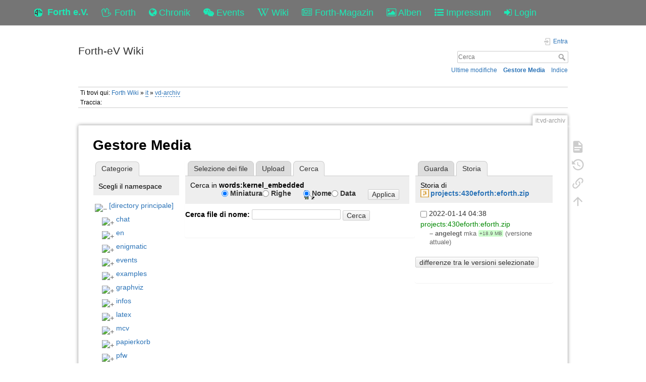

--- FILE ---
content_type: text/html; charset=utf-8
request_url: https://forth-ev.de/wiki/it:vd-archiv?tab_files=search&do=media&tab_details=history&image=projects%3A430eforth%3Aeforth.zip&ns=words%3Akernel_embedded
body_size: 24147
content:
<!DOCTYPE html>
<html>
  <head>
    <title>it:vd-archiv [Forth-eV Wiki]
    </title>
    <meta name="viewport" content="user-scalable=no, initial-scale=1.0, maximum-scale=1.0, width=device-width">
    <link rel="icon" href="/images/favicon.png?v=6">
    <link rel="stylesheet" type="text/css" href="/css/index.css">
    <link rel="stylesheet" type="text/css" href="/css/font-awesome.min.css"><link rel="search" type="application/opensearchdescription+xml" href="/wiki/res/lib/exe/opensearch.php" title="Forth-eV Wiki">
<link rel="start" href="/wiki/">
<link rel="contents" href="/wiki/res/doku.php/it:vd-archiv?do=index" title="Indice">
<link rel="manifest" href="/wiki/res/lib/exe/manifest.php">
<link rel="alternate" type="application/rss+xml" title="Ultime modifiche" href="/wiki/res/feed.php">
<link rel="alternate" type="application/rss+xml" title="Namespace corrente" href="/wiki/res/feed.php?mode=list&amp;ns=it">
<link rel="alternate" type="text/html" title="HTML" href="/wiki/res/doku.php/it:vd-archiv?do=export_xhtml">
<link rel="alternate" type="text/plain" title="Marcatura wiki" href="/wiki/res/doku.php/it:vd-archiv?do=export_raw">
<link rel="stylesheet" href="/wiki/res/lib/exe/css.php?t=dokuwiki&amp;tseed=b7449d890012ab5ceb435ca0b880acc2">
<link rel="shortcut icon" href="/wiki/res/lib/tpl/dokuwiki/images/favicon.ico">
<link rel="apple-touch-icon" href="/wiki/res/lib/tpl/dokuwiki/images/apple-touch-icon.png">

    <link rel="stylesheet" type="text/css" href="/css/wiki.css">
  </head>
  <body>
    <div class="wrapper">
      <div role="navigation" class="navbar navbar-fixed-top">
        <div class="container">
          <div class="navbar-header"><a href="/" title="Main Link" class="navbar-brand"><img src="/images/favicon.png" alt="Forth Gesellschaft e.V."><span class="hidden-xs">Forth e.V.</span></a>
            <ul class="navbar-nav">
              <li><a href="/forth" title="Forth"><i class="fa fa-hand-spock-o"></i> <span class="hidden-xs">Forth</span></a></li>
              <li><a href="/nachrichten" title="Chronik"><i class="fa fa-globe"></i> <span class="hidden-xs">Chronik</span></a></li>
              <li><a href="/events" title="Events"><i class="fa fa-wechat"></i> <span class="hidden-xs">Events</span></a></li>
              <li><a href="/wiki" title="Wiki"><i class="fa fa-wikipedia-w"></i> <span class="hidden-xs">Wiki</span></a></li>
              <li><a href="/wiki/vd-archiv" title="Forth-Magazin"><i class="fa fa-newspaper-o"></i> <span class="inline-sm">Magazin</span><span class="inline-md">Forth-Magazin</span><span class="inline-lg">Forth-Magazin</span></a></li>
              <li><a href="/albums" title="Alben"><i class="fa fa-picture-o"></i> <span class="hidden-xs">Alben</span></a></li>
              <li><a href="/wiki/impressum" title="Impressum"><i class="fa fa-list-ul"></i> <span class="hidden-xs">Impressum</span></a></li>
              <li><a href="/profile" title="Login"><i class="fa fa-sign-in"></i> <span class="inline-sm">&nbsp;</span><span class="inline-md">&nbsp;</span><span class="inline-lg">Login</span></a></li>
            </ul>
          </div>
        </div>
      </div>
    <div id="dokuwiki__site"><div id="dokuwiki__top" class="site dokuwiki mode_media tpl_dokuwiki  notFound   ">

        
<!-- ********** HEADER ********** -->
<header id="dokuwiki__header"><div class="pad group">

    
    <div class="headings group">
        <ul class="a11y skip">
            <li><a href="#dokuwiki__content">salta al contenuto</a></li>
        </ul>

        <h1 class="logo"><a href="/wiki/start" accesskey="h" title="Home [h]"><span>Forth-eV Wiki</span></a></h1>
            </div>

    <div class="tools group">
        <!-- USER TOOLS -->
                    <div id="dokuwiki__usertools">
                <h3 class="a11y">Strumenti Utente</h3>
                <ul>
                    <li class="action login"><a href="/wiki/it:vd-archiv?do=login&amp;sectok=" title="Entra" rel="nofollow"><span>Entra</span><svg xmlns="http://www.w3.org/2000/svg" width="24" height="24" viewBox="0 0 24 24"><path d="M10 17.25V14H3v-4h7V6.75L15.25 12 10 17.25M8 2h9a2 2 0 0 1 2 2v16a2 2 0 0 1-2 2H8a2 2 0 0 1-2-2v-4h2v4h9V4H8v4H6V4a2 2 0 0 1 2-2z"/></svg></a></li>                </ul>
            </div>
        
        <!-- SITE TOOLS -->
        <div id="dokuwiki__sitetools">
            <h3 class="a11y">Strumenti Sito</h3>
            <form action="/wiki/start" method="get" role="search" class="search doku_form" id="dw__search" accept-charset="utf-8"><input type="hidden" name="do" value="search"><input type="hidden" name="id" value="it:vd-archiv"><div class="no"><input name="q" type="text" class="edit" title="[F]" accesskey="f" placeholder="Cerca" autocomplete="on" id="qsearch__in" value><button value="1" type="submit" title="Cerca">Cerca</button><div id="qsearch__out" class="ajax_qsearch JSpopup"></div></div></form>            <div class="mobileTools">
                <form action="/wiki" method="get" accept-charset="utf-8"><div class="no"><input type="hidden" name="id" value="it:vd-archiv"><select name="do" class="edit quickselect" title="Strumenti"><option value>Strumenti</option><optgroup label="Strumenti Pagina"><option value>Mostra pagina</option><option value="revisions">Revisioni precedenti</option><option value="backlink">Puntano qui</option></optgroup><optgroup label="Strumenti Sito"><option value="recent">Ultime modifiche</option><option value="media">Gestore Media</option><option value="index">Indice</option></optgroup><optgroup label="Strumenti Utente"><option value="login">Entra</option></optgroup></select><button type="submit">&gt;</button></div></form>            </div>
            <ul>
                <li class="action recent"><a href="/wiki/it:vd-archiv?do=recent" title="Ultime modifiche [r]" rel="nofollow" accesskey="r">Ultime modifiche</a></li><li class="action media"><a href="/wiki/it:vd-archiv?do=media&amp;ns=it" title="Gestore Media" rel="nofollow">Gestore Media</a></li><li class="action index"><a href="/wiki/it:vd-archiv?do=index" title="Indice [x]" rel="nofollow" accesskey="x">Indice</a></li>            </ul>
        </div>

    </div>

    <!-- BREADCRUMBS -->
            <div class="breadcrumbs">
                            <div class="youarehere"><span class="bchead">Ti trovi qui: </span><span class="home"><bdi><a href="/wiki/start" class="wikilink1" title="start" data-wiki-id="start">Forth Wiki</a></bdi></span> &#xBB; <bdi><a href="/wiki/it:start" class="wikilink2" title="it:start" rel="nofollow" data-wiki-id="it:start">it</a></bdi> &#xBB; <bdi><a href="/wiki/it:vd-archiv" class="wikilink2" title="it:vd-archiv" rel="nofollow" data-wiki-id="it:vd-archiv">vd-archiv</a></bdi></div>
                                        <div class="trace"><span class="bchead">Traccia:</span></div>
                    </div>
    
    <hr class="a11y">
</div></header><!-- /header -->

        <div class="wrapper group">

            
            <!-- ********** CONTENT ********** -->
            <main id="dokuwiki__content"><div class="pad group">
                
                <div class="pageId"><span>it:vd-archiv</span></div>

                <div class="page group">
                                                            <!-- wikipage start -->
                    <div id="mediamanager__page">
<h1>Gestore Media</h1>
<div class="panel namespaces">
<h2>Categorie</h2>
<div class="panelHeader">Scegli il namespace</div>
<div class="panelContent" id="media__tree">

<ul class="idx">
<li class="media level0 open"><img src="https://wiki.forth-ev.de/lib/images/minus.gif" alt="&#x2212;"><div class="li"><a href="/wiki/it:vd-archiv?ns=&amp;tab_files=files&amp;do=media&amp;tab_details=history&amp;image=projects%3A430eforth%3Aeforth.zip" class="idx_dir">[directory principale]</a></div>
<ul class="idx">
<li class="media level1 closed"><img src="https://wiki.forth-ev.de/lib/images/plus.gif" alt="+"><div class="li"><a href="/wiki/it:vd-archiv?ns=chat&amp;tab_files=files&amp;do=media&amp;tab_details=history&amp;image=projects%3A430eforth%3Aeforth.zip" class="idx_dir">chat</a></div></li>
<li class="media level1 closed"><img src="https://wiki.forth-ev.de/lib/images/plus.gif" alt="+"><div class="li"><a href="/wiki/it:vd-archiv?ns=en&amp;tab_files=files&amp;do=media&amp;tab_details=history&amp;image=projects%3A430eforth%3Aeforth.zip" class="idx_dir">en</a></div></li>
<li class="media level1 closed"><img src="https://wiki.forth-ev.de/lib/images/plus.gif" alt="+"><div class="li"><a href="/wiki/it:vd-archiv?ns=enigmatic&amp;tab_files=files&amp;do=media&amp;tab_details=history&amp;image=projects%3A430eforth%3Aeforth.zip" class="idx_dir">enigmatic</a></div></li>
<li class="media level1 closed"><img src="https://wiki.forth-ev.de/lib/images/plus.gif" alt="+"><div class="li"><a href="/wiki/it:vd-archiv?ns=events&amp;tab_files=files&amp;do=media&amp;tab_details=history&amp;image=projects%3A430eforth%3Aeforth.zip" class="idx_dir">events</a></div></li>
<li class="media level1 closed"><img src="https://wiki.forth-ev.de/lib/images/plus.gif" alt="+"><div class="li"><a href="/wiki/it:vd-archiv?ns=examples&amp;tab_files=files&amp;do=media&amp;tab_details=history&amp;image=projects%3A430eforth%3Aeforth.zip" class="idx_dir">examples</a></div></li>
<li class="media level1 closed"><img src="https://wiki.forth-ev.de/lib/images/plus.gif" alt="+"><div class="li"><a href="/wiki/it:vd-archiv?ns=graphviz&amp;tab_files=files&amp;do=media&amp;tab_details=history&amp;image=projects%3A430eforth%3Aeforth.zip" class="idx_dir">graphviz</a></div></li>
<li class="media level1 closed"><img src="https://wiki.forth-ev.de/lib/images/plus.gif" alt="+"><div class="li"><a href="/wiki/it:vd-archiv?ns=infos&amp;tab_files=files&amp;do=media&amp;tab_details=history&amp;image=projects%3A430eforth%3Aeforth.zip" class="idx_dir">infos</a></div></li>
<li class="media level1 closed"><img src="https://wiki.forth-ev.de/lib/images/plus.gif" alt="+"><div class="li"><a href="/wiki/it:vd-archiv?ns=latex&amp;tab_files=files&amp;do=media&amp;tab_details=history&amp;image=projects%3A430eforth%3Aeforth.zip" class="idx_dir">latex</a></div></li>
<li class="media level1 closed"><img src="https://wiki.forth-ev.de/lib/images/plus.gif" alt="+"><div class="li"><a href="/wiki/it:vd-archiv?ns=mcv&amp;tab_files=files&amp;do=media&amp;tab_details=history&amp;image=projects%3A430eforth%3Aeforth.zip" class="idx_dir">mcv</a></div></li>
<li class="media level1 closed"><img src="https://wiki.forth-ev.de/lib/images/plus.gif" alt="+"><div class="li"><a href="/wiki/it:vd-archiv?ns=papierkorb&amp;tab_files=files&amp;do=media&amp;tab_details=history&amp;image=projects%3A430eforth%3Aeforth.zip" class="idx_dir">papierkorb</a></div></li>
<li class="media level1 closed"><img src="https://wiki.forth-ev.de/lib/images/plus.gif" alt="+"><div class="li"><a href="/wiki/it:vd-archiv?ns=pfw&amp;tab_files=files&amp;do=media&amp;tab_details=history&amp;image=projects%3A430eforth%3Aeforth.zip" class="idx_dir">pfw</a></div></li>
<li class="media level1 closed"><img src="https://wiki.forth-ev.de/lib/images/plus.gif" alt="+"><div class="li"><a href="/wiki/it:vd-archiv?ns=playground&amp;tab_files=files&amp;do=media&amp;tab_details=history&amp;image=projects%3A430eforth%3Aeforth.zip" class="idx_dir">playground</a></div></li>
<li class="media level1 closed"><img src="https://wiki.forth-ev.de/lib/images/plus.gif" alt="+"><div class="li"><a href="/wiki/it:vd-archiv?ns=projects&amp;tab_files=files&amp;do=media&amp;tab_details=history&amp;image=projects%3A430eforth%3Aeforth.zip" class="idx_dir">projects</a></div></li>
<li class="media level1 closed"><img src="https://wiki.forth-ev.de/lib/images/plus.gif" alt="+"><div class="li"><a href="/wiki/it:vd-archiv?ns=texit&amp;tab_files=files&amp;do=media&amp;tab_details=history&amp;image=projects%3A430eforth%3Aeforth.zip" class="idx_dir">texit</a></div></li>
<li class="media level1 closed"><img src="https://wiki.forth-ev.de/lib/images/plus.gif" alt="+"><div class="li"><a href="/wiki/it:vd-archiv?ns=various&amp;tab_files=files&amp;do=media&amp;tab_details=history&amp;image=projects%3A430eforth%3Aeforth.zip" class="idx_dir">various</a></div></li>
<li class="media level1 closed"><img src="https://wiki.forth-ev.de/lib/images/plus.gif" alt="+"><div class="li"><a href="/wiki/it:vd-archiv?ns=vd-archiv&amp;tab_files=files&amp;do=media&amp;tab_details=history&amp;image=projects%3A430eforth%3Aeforth.zip" class="idx_dir">vd-archiv</a></div></li>
<li class="media level1 closed"><img src="https://wiki.forth-ev.de/lib/images/plus.gif" alt="+"><div class="li"><a href="/wiki/it:vd-archiv?ns=wiki&amp;tab_files=files&amp;do=media&amp;tab_details=history&amp;image=projects%3A430eforth%3Aeforth.zip" class="idx_dir">wiki</a></div></li>
<li class="media level1 open"><img src="https://wiki.forth-ev.de/lib/images/minus.gif" alt="&#x2212;"><div class="li"><a href="/wiki/it:vd-archiv?ns=words&amp;tab_files=files&amp;do=media&amp;tab_details=history&amp;image=projects%3A430eforth%3Aeforth.zip" class="idx_dir">words</a></div>
<ul class="idx">
<li class="media level2 open"><img src="https://wiki.forth-ev.de/lib/images/minus.gif" alt="&#x2212;"><div class="li"><a href="/wiki/it:vd-archiv?ns=words%3Akernel_embedded&amp;tab_files=files&amp;do=media&amp;tab_details=history&amp;image=projects%3A430eforth%3Aeforth.zip" class="idx_dir">kernel_embedded</a></div></li>
</ul></li>
</ul></li>
</ul>
</div>
</div>
<div class="panel filelist">
<h2 class="a11y">Selezione dei file</h2>
<ul class="tabs">
<li><a href="/wiki/it:vd-archiv?tab_files=files&amp;do=media&amp;tab_details=history&amp;image=projects%3A430eforth%3Aeforth.zip&amp;ns=words%3Akernel_embedded">Selezione dei file</a></li>
<li><a href="/wiki/it:vd-archiv?tab_files=upload&amp;do=media&amp;tab_details=history&amp;image=projects%3A430eforth%3Aeforth.zip&amp;ns=words%3Akernel_embedded">Upload</a></li>
<li><strong>Cerca</strong></li>
</ul>
<div class="panelHeader">
<h3>Cerca in <strong>words:kernel_embedded</strong></h3>
<form method="get" action="/wiki/it:vd-archiv" class="options doku_form" accept-charset="utf-8"><input type="hidden" name="sectok" value><input type="hidden" name="do" value="media"><input type="hidden" name="tab_files" value="search"><input type="hidden" name="tab_details" value="history"><input type="hidden" name="image" value="projects:430eforth:eforth.zip"><input type="hidden" name="ns" value="words:kernel_embedded"><div class="no"><ul>
<li class="listType"><label for="listType__thumbs" class="thumbs">
<input name="list_dwmedia" type="radio" value="thumbs" id="listType__thumbs" class="thumbs" checked="checked">
<span>Miniatura</span>
</label><label for="listType__rows" class="rows">
<input name="list_dwmedia" type="radio" value="rows" id="listType__rows" class="rows">
<span>Righe</span>
</label></li>
<li class="sortBy"><label for="sortBy__name" class="name">
<input name="sort_dwmedia" type="radio" value="name" id="sortBy__name" class="name" checked="checked">
<span>Nome</span>
</label><label for="sortBy__date" class="date">
<input name="sort_dwmedia" type="radio" value="date" id="sortBy__date" class="date">
<span>Data</span>
</label></li>
<li><button value="1" type="submit">Applica</button></li>
</ul>
</div></form></div>
<div class="panelContent">
<div class="search">
<form id="dw__mediasearch" action="/wiki/it:vd-archiv?do=media&amp;tab_files=search&amp;tab_details=history&amp;image=projects%3A430eforth%3Aeforth.zip&amp;ns=words%3Akernel_embedded" method="post" accept-charset="utf-8" class="doku_form"><input type="hidden" name="sectok" value><input type="hidden" name="ns" value="words:kernel_embedded"><input type="hidden" name="mediado" value="searchlist"><div class="no"><p><label>
<span>Cerca file di nome:</span>
<input name="q" type="text" title="Cerca in words:kernel_embedded:*" value>
</label> <button value="1" type="submit">Cerca</button></p></div></form></div>
</div>
</div>
<div class="panel file">
<h2 class="a11y">File</h2>
<ul class="tabs">
<li><a href="/wiki/it:vd-archiv?tab_details=view&amp;do=media&amp;tab_files=search&amp;image=projects%3A430eforth%3Aeforth.zip&amp;ns=words%3Akernel_embedded">Guarda</a></li>
<li><strong>Storia</strong></li>
</ul>
<div class="panelHeader"><h3>Storia di <strong><a href="/wiki/res/lib/exe/fetch.php/projects:430eforth:eforth.zip" class="select mediafile mf_zip" title="Mostra file originale">projects:430eforth:eforth.zip</a></strong></h3></div>
<div class="panelContent">
<form id="page__revisions" action="/wiki/it:vd-archiv?image=projects%3A430eforth%3Aeforth.zip&amp;do=media&amp;tab_files=search&amp;tab_details=history&amp;ns=words%3Akernel_embedded" class="changes doku_form" method="post" accept-charset="utf-8"><input type="hidden" name="sectok" value><input type="hidden" name="mediado" value="diff"><div class="no"><ul><li class><div class="li"><input name="rev2[]" type="checkbox" value="1642131515"> <span class="date">2022-01-14 04:38</span> <img src="https://wiki.forth-ev.de/lib/images/blank.gif" width="15" height="11" alt> <a href="/wiki/it:vd-archiv?tab_details=view&amp;ns=projects%3A430eforth&amp;image=projects%3A430eforth%3Aeforth.zip&amp;do=media&amp;tab_files=search" class="wikilink1">projects:430eforth:eforth.zip</a> <div> <span class="sum"> &#x2013; angelegt</span> <span class="user"><bdi>mka</bdi></span> <span class="sizechange positive">+18.9&#xA0;MB</span> (versione attuale) </div></div></li></ul><button name="do[diff]" value="1" type="submit">differenze tra le versioni selezionate</button></div></form><div class="pagenav"></div></div>
</div>
</div>
                    <!-- wikipage stop -->
                                    </div>

                <div class="docInfo"></div>

                
                <hr class="a11y">
            </div></main><!-- /content -->

            <!-- PAGE ACTIONS -->
            <nav id="dokuwiki__pagetools" aria-labelledby="dokuwiki__pagetools__heading">
                <h3 class="a11y" id="dokuwiki__pagetools__heading">Strumenti Pagina</h3>
                <div class="tools">
                    <ul>
                        <li class="show"><a href="/wiki/it:vd-archiv?do=" title="Mostra pagina [v]" rel="nofollow" accesskey="v"><span>Mostra pagina</span><svg xmlns="http://www.w3.org/2000/svg" width="24" height="24" viewBox="0 0 24 24"><path d="M13 9h5.5L13 3.5V9M6 2h8l6 6v12a2 2 0 0 1-2 2H6a2 2 0 0 1-2-2V4c0-1.11.89-2 2-2m9 16v-2H6v2h9m3-4v-2H6v2h12z"/></svg></a></li><li class="revs"><a href="/wiki/it:vd-archiv?do=revisions" title="Revisioni precedenti [o]" rel="nofollow" accesskey="o"><span>Revisioni precedenti</span><svg xmlns="http://www.w3.org/2000/svg" width="24" height="24" viewBox="0 0 24 24"><path d="M11 7v5.11l4.71 2.79.79-1.28-4-2.37V7m0-5C8.97 2 5.91 3.92 4.27 6.77L2 4.5V11h6.5L5.75 8.25C6.96 5.73 9.5 4 12.5 4a7.5 7.5 0 0 1 7.5 7.5 7.5 7.5 0 0 1-7.5 7.5c-3.27 0-6.03-2.09-7.06-5h-2.1c1.1 4.03 4.77 7 9.16 7 5.24 0 9.5-4.25 9.5-9.5A9.5 9.5 0 0 0 12.5 2z"/></svg></a></li><li class="backlink"><a href="/wiki/it:vd-archiv?do=backlink" title="Puntano qui" rel="nofollow"><span>Puntano qui</span><svg xmlns="http://www.w3.org/2000/svg" width="24" height="24" viewBox="0 0 24 24"><path d="M10.59 13.41c.41.39.41 1.03 0 1.42-.39.39-1.03.39-1.42 0a5.003 5.003 0 0 1 0-7.07l3.54-3.54a5.003 5.003 0 0 1 7.07 0 5.003 5.003 0 0 1 0 7.07l-1.49 1.49c.01-.82-.12-1.64-.4-2.42l.47-.48a2.982 2.982 0 0 0 0-4.24 2.982 2.982 0 0 0-4.24 0l-3.53 3.53a2.982 2.982 0 0 0 0 4.24m2.82-4.24c.39-.39 1.03-.39 1.42 0a5.003 5.003 0 0 1 0 7.07l-3.54 3.54a5.003 5.003 0 0 1-7.07 0 5.003 5.003 0 0 1 0-7.07l1.49-1.49c-.01.82.12 1.64.4 2.43l-.47.47a2.982 2.982 0 0 0 0 4.24 2.982 2.982 0 0 0 4.24 0l3.53-3.53a2.982 2.982 0 0 0 0-4.24.973.973 0 0 1 0-1.42z"/></svg></a></li><li class="top"><a href="#dokuwiki__top" title="Torna su [t]" rel="nofollow" accesskey="t"><span>Torna su</span><svg xmlns="http://www.w3.org/2000/svg" width="24" height="24" viewBox="0 0 24 24"><path d="M13 20h-2V8l-5.5 5.5-1.42-1.42L12 4.16l7.92 7.92-1.42 1.42L13 8v12z"/></svg></a></li>                    </ul>
                </div>
            </nav>
        </div><!-- /wrapper -->

        
<!-- ********** FOOTER ********** -->
<footer id="dokuwiki__footer"><div class="pad">
    <div class="license">Ad eccezione da dove &#xE8; diversamente indicato, il contenuto di questo wiki &#xE8; soggetto alla seguente licenza: <bdi><a href="https://creativecommons.org/licenses/by-nc-sa/4.0/deed.de" rel="license" class="urlextern">CC Attribution-Noncommercial-Share Alike 4.0 International</a></bdi></div>
    <div class="buttons">
        <a href="https://creativecommons.org/licenses/by-nc-sa/4.0/deed.de" rel="license"><img src="https://wiki.forth-ev.de/lib/images/license/button/cc-by-nc-sa.png" alt="CC Attribution-Noncommercial-Share Alike 4.0 International"></a>        <a href="https://www.dokuwiki.org/donate" title="Donate"><img src="https://wiki.forth-ev.de/lib/tpl/dokuwiki/images/button-donate.gif" width="80" height="15" alt="Donate"></a>
        <a href="https://php.net" title="Powered by PHP"><img src="https://wiki.forth-ev.de/lib/tpl/dokuwiki/images/button-php.gif" width="80" height="15" alt="Powered by PHP"></a>
        <a href="//validator.w3.org/check/referer" title="Valid HTML5"><img src="https://wiki.forth-ev.de/lib/tpl/dokuwiki/images/button-html5.png" width="80" height="15" alt="Valid HTML5"></a>
        <a href="//jigsaw.w3.org/css-validator/check/referer?profile=css3" title="Valid CSS"><img src="https://wiki.forth-ev.de/lib/tpl/dokuwiki/images/button-css.png" width="80" height="15" alt="Valid CSS"></a>
        <a href="https://dokuwiki.org/" title="Driven by DokuWiki"><img src="https://wiki.forth-ev.de/lib/tpl/dokuwiki/images/button-dw.png" width="80" height="15" alt="Driven by DokuWiki"></a>
    </div>

    </div></footer><!-- /footer -->
    </div></div><!-- /site -->

    <div class="no"><img src="https://wiki.forth-ev.de/lib/exe/taskrunner.php?id=it%3Avd-archiv&amp;1769655806" width="2" height="1" alt></div>
    <div id="screen__mode" class="no"></div>


    </div>
    <footer>
      <div class="container-fluid">
        <div class="row">
          <div class="col-md-4 hidden-sm hidden-xs">powered by  <a href="https://github.com/GeraldWodni/kern.js" target="_blank">kern.js</a></div>
          <div class="col-md-4 col-sm-6 col-xs-10">
            <ul class="navbar-nav">
              <li><a href="/wiki/datenschutzerklaerung" title="Datenschutzerklärung"><span>Datenschutzerklärung</span></a></li>
              <li><a href="/kontakt" title="Kontakt"><span>Kontakt</span></a></li>
              <li><a href="/help" title="Hilfe"><span>Hilfe</span></a></li>
            </ul>
          </div>
          <div class="col-md-4 col-sm-6 col-xs-2 text-right">
            <!--a(href="http://wodni.at") --><span class="debug-size">©</span><span class="hidden-xs">copyright </span>2026<span class="hidden-xs"> Forth-Gesellschaft e.V.</span>
          </div>
        </div>
      </div>
      <div id="bootstrapSize">
        <div class="visible-xs"></div>
        <div class="visible-sm"></div>
        <div class="visible-md"></div>
        <div class="visible-lg"></div>
      </div>
    </footer>
    <script type="text/javascript" src="/js/jquery.min.js"></script>
    <script type="text/javascript" src="/js/site.js"></script>
    <script type="text/javascript" src="/js/bootstrap.min.js"></script><script>(function(H){H.className=H.className.replace(/\bno-js\b/,'js')})(document.documentElement)</script><script>/*<![CDATA[*/var NS='it';var JSINFO = {"plugins":{"dropfiles":{"insertFileLink":0}},"tmplft_template":"dokuwiki","tmplftacl":1,"tmplft_aclgen":1,"tmplft_sitetools":"","tmplft_pagetools":"","tmplft_ptools_xcl":"NONE","tmplft_mobile":"","tmplft_actions":"","tmplft_profile":"","tmplft_search":"","move_renameokay":false,"move_allowrename":false,"id":"it:vd-archiv","namespace":"it","ACT":"media","useHeadingNavigation":1,"useHeadingContent":1};
/*!]]>*/</script><script src="/wiki/res/lib/exe/jquery.php?tseed=f0349b609f9b91a485af8fd8ecd4aea4" defer="defer">/*<![CDATA[*/
/*!]]>*/</script><script src="/wiki/res/lib/exe/js.php?t=dokuwiki&amp;tseed=b7449d890012ab5ceb435ca0b880acc2" defer="defer">/*<![CDATA[*/
/*!]]>*/</script>
  </body>
</html>

--- FILE ---
content_type: text/css; charset=utf-8
request_url: https://forth-ev.de/wiki/res/lib/exe/css.php?t=dokuwiki&tseed=b7449d890012ab5ceb435ca0b880acc2
body_size: 192870
content:
@media screen{
#dokuwiki__site a.interwiki{background:transparent url(/wiki/res/lib/images/interwiki.svg) 0 0 no-repeat;background-size:1.2em;padding:0 0 0 1.4em;}
#dokuwiki__site a.iw_wp{background-image:url(/wiki/res/lib/images/interwiki/wp.svg);}
#dokuwiki__site a.iw_wpfr{background-image:url(/wiki/res/lib/images/interwiki/wpfr.svg);}
#dokuwiki__site a.iw_wpde{background-image:url(/wiki/res/lib/images/interwiki/wpde.svg);}
#dokuwiki__site a.iw_wpes{background-image:url(/wiki/res/lib/images/interwiki/wpes.svg);}
#dokuwiki__site a.iw_wppl{background-image:url(/wiki/res/lib/images/interwiki/wppl.svg);}
#dokuwiki__site a.iw_wpjp{background-image:url(/wiki/res/lib/images/interwiki/wpjp.svg);}
#dokuwiki__site a.iw_wpmeta{background-image:url(/wiki/res/lib/images/interwiki/wpmeta.svg);}
#dokuwiki__site a.iw_doku{background-image:url(/wiki/res/lib/images/interwiki/doku.svg);}
#dokuwiki__site a.iw_amazon{background-image:url(/wiki/res/lib/images/interwiki/amazon.svg);}
#dokuwiki__site a.iw_amazon_de{background-image:url(/wiki/res/lib/images/interwiki/amazon.de.svg);}
#dokuwiki__site a.iw_amazon_uk{background-image:url(/wiki/res/lib/images/interwiki/amazon.uk.svg);}
#dokuwiki__site a.iw_paypal{background-image:url(/wiki/res/lib/images/interwiki/paypal.svg);}
#dokuwiki__site a.iw_phpfn{background-image:url(/wiki/res/lib/images/interwiki/phpfn.svg);}
#dokuwiki__site a.iw_skype{background-image:url(/wiki/res/lib/images/interwiki/skype.svg);}
#dokuwiki__site a.iw_google{background-image:url(/wiki/res/lib/images/interwiki/google.svg);}
#dokuwiki__site a.iw_user{background-image:url(/wiki/res/lib/images/interwiki/user.svg);}
#dokuwiki__site a.iw_callto{background-image:url(/wiki/res/lib/images/interwiki/callto.svg);}
#dokuwiki__site a.iw_tel{background-image:url(/wiki/res/lib/images/interwiki/tel.svg);}
#dokuwiki__site .mediafile{background:transparent url(/wiki/res/lib/images/fileicons/svg/file.svg) 0 1px no-repeat;background-size:1.2em;padding-left:1.5em;}
#dokuwiki__site .mf_xml{background-image:url(/wiki/res/lib/images/fileicons/svg/xml.svg);}
#dokuwiki__site .mf_txt{background-image:url(/wiki/res/lib/images/fileicons/svg/txt.svg);}
#dokuwiki__site .mf_gif{background-image:url(/wiki/res/lib/images/fileicons/svg/gif.svg);}
#dokuwiki__site .mf_file{background-image:url(/wiki/res/lib/images/fileicons/svg/file.svg);}
#dokuwiki__site .mf_html{background-image:url(/wiki/res/lib/images/fileicons/svg/html.svg);}
#dokuwiki__site .mf_zip{background-image:url(/wiki/res/lib/images/fileicons/svg/zip.svg);}
#dokuwiki__site .mf_ogg{background-image:url(/wiki/res/lib/images/fileicons/svg/ogg.svg);}
#dokuwiki__site .mf_cpp{background-image:url(/wiki/res/lib/images/fileicons/svg/cpp.svg);}
#dokuwiki__site .mf_rtf{background-image:url(/wiki/res/lib/images/fileicons/svg/rtf.svg);}
#dokuwiki__site .mf_ogv{background-image:url(/wiki/res/lib/images/fileicons/svg/ogv.svg);}
#dokuwiki__site .mf_css{background-image:url(/wiki/res/lib/images/fileicons/svg/css.svg);}
#dokuwiki__site .mf_json{background-image:url(/wiki/res/lib/images/fileicons/svg/json.svg);}
#dokuwiki__site .mf_mp4{background-image:url(/wiki/res/lib/images/fileicons/svg/mp4.svg);}
#dokuwiki__site .mf_ps{background-image:url(/wiki/res/lib/images/fileicons/svg/ps.svg);}
#dokuwiki__site .mf_tgz{background-image:url(/wiki/res/lib/images/fileicons/svg/tgz.svg);}
#dokuwiki__site .mf_csv{background-image:url(/wiki/res/lib/images/fileicons/svg/csv.svg);}
#dokuwiki__site .mf_mp3{background-image:url(/wiki/res/lib/images/fileicons/svg/mp3.svg);}
#dokuwiki__site .mf_cs{background-image:url(/wiki/res/lib/images/fileicons/svg/cs.svg);}
#dokuwiki__site .mf_bz2{background-image:url(/wiki/res/lib/images/fileicons/svg/bz2.svg);}
#dokuwiki__site .mf_ods{background-image:url(/wiki/res/lib/images/fileicons/svg/ods.svg);}
#dokuwiki__site .mf_bash{background-image:url(/wiki/res/lib/images/fileicons/svg/bash.svg);}
#dokuwiki__site .mf_java{background-image:url(/wiki/res/lib/images/fileicons/svg/java.svg);}
#dokuwiki__site .mf_jpeg{background-image:url(/wiki/res/lib/images/fileicons/svg/jpeg.svg);}
#dokuwiki__site .mf_deb{background-image:url(/wiki/res/lib/images/fileicons/svg/deb.svg);}
#dokuwiki__site .mf_csh{background-image:url(/wiki/res/lib/images/fileicons/svg/csh.svg);}
#dokuwiki__site .mf_rar{background-image:url(/wiki/res/lib/images/fileicons/svg/rar.svg);}
#dokuwiki__site .mf_odt{background-image:url(/wiki/res/lib/images/fileicons/svg/odt.svg);}
#dokuwiki__site .mf_sh{background-image:url(/wiki/res/lib/images/fileicons/svg/sh.svg);}
#dokuwiki__site .mf_sql{background-image:url(/wiki/res/lib/images/fileicons/svg/sql.svg);}
#dokuwiki__site .mf_asm{background-image:url(/wiki/res/lib/images/fileicons/svg/asm.svg);}
#dokuwiki__site .mf_doc{background-image:url(/wiki/res/lib/images/fileicons/svg/doc.svg);}
#dokuwiki__site .mf_h{background-image:url(/wiki/res/lib/images/fileicons/svg/h.svg);}
#dokuwiki__site .mf_py{background-image:url(/wiki/res/lib/images/fileicons/svg/py.svg);}
#dokuwiki__site .mf_svg{background-image:url(/wiki/res/lib/images/fileicons/svg/svg.svg);}
#dokuwiki__site .mf_wav{background-image:url(/wiki/res/lib/images/fileicons/svg/wav.svg);}
#dokuwiki__site .mf_png{background-image:url(/wiki/res/lib/images/fileicons/svg/png.svg);}
#dokuwiki__site .mf_conf{background-image:url(/wiki/res/lib/images/fileicons/svg/conf.svg);}
#dokuwiki__site .mf_php{background-image:url(/wiki/res/lib/images/fileicons/svg/php.svg);}
#dokuwiki__site .mf_pdf{background-image:url(/wiki/res/lib/images/fileicons/svg/pdf.svg);}
#dokuwiki__site .mf_rb{background-image:url(/wiki/res/lib/images/fileicons/svg/rb.svg);}
#dokuwiki__site .mf_tar{background-image:url(/wiki/res/lib/images/fileicons/svg/tar.svg);}
#dokuwiki__site .mf_xlsx{background-image:url(/wiki/res/lib/images/fileicons/svg/xlsx.svg);}
#dokuwiki__site .mf_7z{background-image:url(/wiki/res/lib/images/fileicons/svg/7z.svg);}
#dokuwiki__site .mf_htm{background-image:url(/wiki/res/lib/images/fileicons/svg/htm.svg);}
#dokuwiki__site .mf_c{background-image:url(/wiki/res/lib/images/fileicons/svg/c.svg);}
#dokuwiki__site .mf_xls{background-image:url(/wiki/res/lib/images/fileicons/svg/xls.svg);}
#dokuwiki__site .mf_ico{background-image:url(/wiki/res/lib/images/fileicons/svg/ico.svg);}
#dokuwiki__site .mf_js{background-image:url(/wiki/res/lib/images/fileicons/svg/js.svg);}
#dokuwiki__site .mf_ppt{background-image:url(/wiki/res/lib/images/fileicons/svg/ppt.svg);}
#dokuwiki__site .mf_lua{background-image:url(/wiki/res/lib/images/fileicons/svg/lua.svg);}
#dokuwiki__site .mf_pptx{background-image:url(/wiki/res/lib/images/fileicons/svg/pptx.svg);}
#dokuwiki__site .mf_swf{background-image:url(/wiki/res/lib/images/fileicons/svg/swf.svg);}
#dokuwiki__site .mf_rpm{background-image:url(/wiki/res/lib/images/fileicons/svg/rpm.svg);}
#dokuwiki__site .mf_gz{background-image:url(/wiki/res/lib/images/fileicons/svg/gz.svg);}
#dokuwiki__site .mf_pl{background-image:url(/wiki/res/lib/images/fileicons/svg/pl.svg);}
#dokuwiki__site .mf_jpg{background-image:url(/wiki/res/lib/images/fileicons/svg/jpg.svg);}
#dokuwiki__site .mf_docx{background-image:url(/wiki/res/lib/images/fileicons/svg/docx.svg);}
#dokuwiki__site .mf_webm{background-image:url(/wiki/res/lib/images/fileicons/svg/webm.svg);}}@media screen{
#dokuwiki__site div.error,#dokuwiki__site div.info,#dokuwiki__site div.success,#dokuwiki__site div.notify{color:#000;background-repeat:no-repeat;background-position:8px 50%;border:1px solid;font-size:90%;margin:0 0 .5em;padding:.4em;padding-left:32px;overflow:hidden;border-radius:5px;}[dir=rtl] div.error,[dir=rtl] div.info,[dir=rtl] div.success,[dir=rtl] div.notify{background-position:99% 50%;padding-left:.4em;padding-right:32px;}
#dokuwiki__site div.error{background-color:#fcc;background-image:url(/wiki/res/lib/styles/../images/error.png);border-color:#ebb;}
#dokuwiki__site div.info{background-color:#ccf;background-image:url(/wiki/res/lib/styles/../images/info.png);border-color:#bbe;}
#dokuwiki__site div.success{background-color:#cfc;background-image:url(/wiki/res/lib/styles/../images/success.png);border-color:#beb;}
#dokuwiki__site div.notify{background-color:#ffc;background-image:url(/wiki/res/lib/styles/../images/notify.png);border-color:#eeb;}
#dokuwiki__site .JSpopup,#dokuwiki__site #link__wiz{position:absolute;background-color:#fff;color:#000;z-index:20;overflow:hidden;}
#dokuwiki__site #link__wiz .ui-dialog-content{padding-left:0;padding-right:0;}
#dokuwiki__site #media__popup_content button.button{border:1px outset;}
#dokuwiki__site #media__popup_content button.selected{border-style:inset;}
#dokuwiki__site .a11y{position:absolute !important;left:-99999em !important;top:auto !important;width:1px !important;height:1px !important;overflow:hidden !important;}[dir=rtl] .a11y{left:auto !important;right:-99999em !important;}
#dokuwiki__site .code .co0{color:#666;font-style:italic;}
#dokuwiki__site .code .co4{color:#c00;font-style:italic;}
#dokuwiki__site .code .es5{color:#069;font-weight:bold;}
#dokuwiki__site .code .es6{color:#093;font-weight:bold;}
#dokuwiki__site .code .kw2{color:#000;font-weight:bold;}
#dokuwiki__site .code .kw5{color:#008000;}
#dokuwiki__site .code .kw6{color:#f08;font-weight:bold;}
#dokuwiki__site .code .me0{color:#004000;}
#dokuwiki__site .code .nu0{color:#c6c;}
#dokuwiki__site .code .re0{color:#00f;}
#dokuwiki__site .code .re3{color:#f33;font-weight:bold;}
#dokuwiki__site .code .re4{color:#099;}
#dokuwiki__site .code .re5{color:#603;}
#dokuwiki__site .code .re7{color:#911;}
#dokuwiki__site .code .re8{color:#00b000;}
#dokuwiki__site .code .sc-2{color:#404040;}
#dokuwiki__site .code .sy3{color:#000040;}
#dokuwiki__site .code .br0,#dokuwiki__site .code .sy0{color:#6c6;}
#dokuwiki__site .code .co1,#dokuwiki__site .code .coMULTI,#dokuwiki__site .code .sc-1{color:#808080;font-style:italic;}
#dokuwiki__site .code .co2,#dokuwiki__site .code .sy1{color:#393;}
#dokuwiki__site .code .co3,#dokuwiki__site .code .sy4{color:#008080;}
#dokuwiki__site .code .es0,#dokuwiki__site .code .es1,#dokuwiki__site .code .esHARD{color:#009;font-weight:bold;}
#dokuwiki__site .code .es2,#dokuwiki__site .code .es3,#dokuwiki__site .code .es4{color:#609;font-weight:bold;}
#dokuwiki__site .code .kw1,#dokuwiki__site .code .kw8{color:#b1b100;}
#dokuwiki__site .code .kw10,#dokuwiki__site .code .kw11,#dokuwiki__site .code .kw12,#dokuwiki__site .code .kw9{color:#039;font-weight:bold;}
#dokuwiki__site .code .kw13,#dokuwiki__site .code .kw14,#dokuwiki__site .code .kw15,#dokuwiki__site .code .kw16,#dokuwiki__site .code .me1,#dokuwiki__site .code .me2{color:#060;}
#dokuwiki__site .code .kw3,#dokuwiki__site .code .kw7,#dokuwiki__site .code .sy2{color:#006;}
#dokuwiki__site .code .kw4,#dokuwiki__site .code .re2{color:#933;}
#dokuwiki__site .code .re1,#dokuwiki__site .code .st0,#dokuwiki__site .code .st_h{color:#f00;}
#dokuwiki__site .code li,#dokuwiki__site .code .li1{font-weight:normal;vertical-align:top;}
#dokuwiki__site .code .ln-xtra{background-color:#ffc;}
#dokuwiki__site .ui-helper-hidden{display:none;}
#dokuwiki__site .ui-helper-hidden-accessible{border:0;clip:rect(0 0 0 0);height:1px;margin:-1px;overflow:hidden;padding:0;position:absolute;width:1px;}
#dokuwiki__site .ui-helper-reset{margin:0;padding:0;border:0;outline:0;line-height:1.3;text-decoration:none;font-size:100%;list-style:none;}
#dokuwiki__site .ui-helper-clearfix:before,#dokuwiki__site .ui-helper-clearfix:after{content:"";display:table;border-collapse:collapse;}
#dokuwiki__site .ui-helper-clearfix:after{clear:both;}
#dokuwiki__site .ui-helper-zfix{width:100%;height:100%;top:0;left:0;position:absolute;opacity:0;-ms-filter:"alpha(opacity=0)";}
#dokuwiki__site .ui-front{z-index:100;}
#dokuwiki__site .ui-state-disabled{cursor:default !important;pointer-events:none;}
#dokuwiki__site .ui-icon{display:inline-block;vertical-align:middle;margin-top:-0.25em;position:relative;text-indent:-99999px;overflow:hidden;background-repeat:no-repeat;}
#dokuwiki__site .ui-widget-icon-block{left:50%;margin-left:-8px;display:block;}
#dokuwiki__site .ui-widget-overlay{position:fixed;top:0;left:0;width:100%;height:100%;}
#dokuwiki__site .ui-accordion .ui-accordion-header{display:block;cursor:pointer;position:relative;margin:2px 0 0 0;padding:.5em .5em .5em .7em;font-size:100%;}
#dokuwiki__site .ui-accordion .ui-accordion-content{padding:1em 2.2em;border-top:0;overflow:auto;}
#dokuwiki__site .ui-autocomplete{position:absolute;top:0;left:0;cursor:default;}
#dokuwiki__site .ui-menu{list-style:none;padding:0;margin:0;display:block;outline:0;}
#dokuwiki__site .ui-menu .ui-menu{position:absolute;}
#dokuwiki__site .ui-menu .ui-menu-item{margin:0;cursor:pointer;list-style-image:url("[data-uri]");}
#dokuwiki__site .ui-menu .ui-menu-item-wrapper{position:relative;padding:3px 1em 3px .4em;}
#dokuwiki__site .ui-menu .ui-menu-divider{margin:5px 0;height:0;font-size:0;line-height:0;border-width:1px 0 0 0;}
#dokuwiki__site .ui-menu .ui-state-focus,#dokuwiki__site .ui-menu .ui-state-active{margin:-1px;}
#dokuwiki__site .ui-menu-icons{position:relative;}
#dokuwiki__site .ui-menu-icons .ui-menu-item-wrapper{padding-left:2em;}
#dokuwiki__site .ui-menu .ui-icon{position:absolute;top:0;bottom:0;left:.2em;margin:auto 0;}
#dokuwiki__site .ui-menu .ui-menu-icon{left:auto;right:0;}
#dokuwiki__site .ui-button{padding:.4em 1em;display:inline-block;position:relative;line-height:normal;margin-right:.1em;cursor:pointer;vertical-align:middle;text-align:center;-webkit-user-select:none;-moz-user-select:none;-ms-user-select:none;user-select:none;overflow:visible;}
#dokuwiki__site .ui-button,#dokuwiki__site .ui-button:link,#dokuwiki__site .ui-button:visited,#dokuwiki__site .ui-button:hover,#dokuwiki__site .ui-button:active{text-decoration:none;}
#dokuwiki__site .ui-button-icon-only{width:2em;box-sizing:border-box;text-indent:-9999px;white-space:nowrap;}
#dokuwiki__site input.ui-button.ui-button-icon-only{text-indent:0;}
#dokuwiki__site .ui-button-icon-only .ui-icon{position:absolute;top:50%;left:50%;margin-top:-8px;margin-left:-8px;}
#dokuwiki__site .ui-button.ui-icon-notext .ui-icon{padding:0;width:2.1em;height:2.1em;text-indent:-9999px;white-space:nowrap;}
#dokuwiki__site input.ui-button.ui-icon-notext .ui-icon{width:auto;height:auto;text-indent:0;white-space:normal;padding:.4em 1em;}
#dokuwiki__site input.ui-button::-moz-focus-inner,#dokuwiki__site button.ui-button::-moz-focus-inner{border:0;padding:0;}
#dokuwiki__site .ui-controlgroup{vertical-align:middle;display:inline-block;}
#dokuwiki__site .ui-controlgroup > .ui-controlgroup-item{float:left;margin-left:0;margin-right:0;}
#dokuwiki__site .ui-controlgroup > .ui-controlgroup-item:focus,#dokuwiki__site .ui-controlgroup > .ui-controlgroup-item.ui-visual-focus{z-index:9999;}
#dokuwiki__site .ui-controlgroup-vertical > .ui-controlgroup-item{display:block;float:none;width:100%;margin-top:0;margin-bottom:0;text-align:left;}
#dokuwiki__site .ui-controlgroup-vertical .ui-controlgroup-item{box-sizing:border-box;}
#dokuwiki__site .ui-controlgroup .ui-controlgroup-label{padding:.4em 1em;}
#dokuwiki__site .ui-controlgroup .ui-controlgroup-label span{font-size:80%;}.ui-controlgroup-horizontal .ui-controlgroup-label + .ui-controlgroup-item{border-left:none;}.ui-controlgroup-vertical .ui-controlgroup-label + .ui-controlgroup-item{border-top:none;}
#dokuwiki__site .ui-controlgroup-horizontal .ui-controlgroup-label.ui-widget-content{border-right:none;}
#dokuwiki__site .ui-controlgroup-vertical .ui-controlgroup-label.ui-widget-content{border-bottom:none;}
#dokuwiki__site .ui-controlgroup-vertical .ui-spinner-input{width:75%;width:calc(97.6%);}
#dokuwiki__site .ui-controlgroup-vertical .ui-spinner .ui-spinner-up{border-top-style:solid;}
#dokuwiki__site .ui-checkboxradio-label .ui-icon-background{box-shadow:inset 1px 1px 1px #ccc;border-radius:.12em;border:none;}
#dokuwiki__site .ui-checkboxradio-radio-label .ui-icon-background{width:16px;height:16px;border-radius:1em;overflow:visible;border:none;}
#dokuwiki__site .ui-checkboxradio-radio-label.ui-checkboxradio-checked .ui-icon,#dokuwiki__site .ui-checkboxradio-radio-label.ui-checkboxradio-checked:hover .ui-icon{background-image:none;width:8px;height:8px;border-width:4px;border-style:solid;}
#dokuwiki__site .ui-checkboxradio-disabled{pointer-events:none;}
#dokuwiki__site .ui-datepicker{width:17em;padding:.2em .2em 0;display:none;}
#dokuwiki__site .ui-datepicker .ui-datepicker-header{position:relative;padding:.2em 0;}
#dokuwiki__site .ui-datepicker .ui-datepicker-prev,#dokuwiki__site .ui-datepicker .ui-datepicker-next{position:absolute;top:2px;width:1.8em;height:1.8em;}
#dokuwiki__site .ui-datepicker .ui-datepicker-prev-hover,#dokuwiki__site .ui-datepicker .ui-datepicker-next-hover{top:1px;}
#dokuwiki__site .ui-datepicker .ui-datepicker-prev{left:2px;}
#dokuwiki__site .ui-datepicker .ui-datepicker-next{right:2px;}
#dokuwiki__site .ui-datepicker .ui-datepicker-prev-hover{left:1px;}
#dokuwiki__site .ui-datepicker .ui-datepicker-next-hover{right:1px;}
#dokuwiki__site .ui-datepicker .ui-datepicker-prev span,#dokuwiki__site .ui-datepicker .ui-datepicker-next span{display:block;position:absolute;left:50%;margin-left:-8px;top:50%;margin-top:-8px;}
#dokuwiki__site .ui-datepicker .ui-datepicker-title{margin:0 2.3em;line-height:1.8em;text-align:center;}
#dokuwiki__site .ui-datepicker .ui-datepicker-title select{font-size:1em;margin:1px 0;}
#dokuwiki__site .ui-datepicker select.ui-datepicker-month,#dokuwiki__site .ui-datepicker select.ui-datepicker-year{width:45%;}
#dokuwiki__site .ui-datepicker table{width:100%;font-size:.9em;border-collapse:collapse;margin:0 0 .4em;}
#dokuwiki__site .ui-datepicker th{padding:.7em .3em;text-align:center;font-weight:bold;border:0;}
#dokuwiki__site .ui-datepicker td{border:0;padding:1px;}
#dokuwiki__site .ui-datepicker td span,#dokuwiki__site .ui-datepicker td a{display:block;padding:.2em;text-align:right;text-decoration:none;}
#dokuwiki__site .ui-datepicker .ui-datepicker-buttonpane{background-image:none;margin:.7em 0 0 0;padding:0 .2em;border-left:0;border-right:0;border-bottom:0;}
#dokuwiki__site .ui-datepicker .ui-datepicker-buttonpane button{float:right;margin:.5em .2em .4em;cursor:pointer;padding:.2em .6em .3em .6em;width:auto;overflow:visible;}
#dokuwiki__site .ui-datepicker .ui-datepicker-buttonpane button.ui-datepicker-current{float:left;}
#dokuwiki__site .ui-datepicker.ui-datepicker-multi{width:auto;}
#dokuwiki__site .ui-datepicker-multi .ui-datepicker-group{float:left;}
#dokuwiki__site .ui-datepicker-multi .ui-datepicker-group table{width:95%;margin:0 auto .4em;}
#dokuwiki__site .ui-datepicker-multi-2 .ui-datepicker-group{width:50%;}
#dokuwiki__site .ui-datepicker-multi-3 .ui-datepicker-group{width:33.3%;}
#dokuwiki__site .ui-datepicker-multi-4 .ui-datepicker-group{width:25%;}
#dokuwiki__site .ui-datepicker-multi .ui-datepicker-group-last .ui-datepicker-header,#dokuwiki__site .ui-datepicker-multi .ui-datepicker-group-middle .ui-datepicker-header{border-left-width:0;}
#dokuwiki__site .ui-datepicker-multi .ui-datepicker-buttonpane{clear:left;}
#dokuwiki__site .ui-datepicker-row-break{clear:both;width:100%;font-size:0;}
#dokuwiki__site .ui-datepicker-rtl{direction:rtl;}
#dokuwiki__site .ui-datepicker-rtl .ui-datepicker-prev{right:2px;left:auto;}
#dokuwiki__site .ui-datepicker-rtl .ui-datepicker-next{left:2px;right:auto;}
#dokuwiki__site .ui-datepicker-rtl .ui-datepicker-prev:hover{right:1px;left:auto;}
#dokuwiki__site .ui-datepicker-rtl .ui-datepicker-next:hover{left:1px;right:auto;}
#dokuwiki__site .ui-datepicker-rtl .ui-datepicker-buttonpane{clear:right;}
#dokuwiki__site .ui-datepicker-rtl .ui-datepicker-buttonpane button{float:left;}
#dokuwiki__site .ui-datepicker-rtl .ui-datepicker-buttonpane button.ui-datepicker-current,#dokuwiki__site .ui-datepicker-rtl .ui-datepicker-group{float:right;}
#dokuwiki__site .ui-datepicker-rtl .ui-datepicker-group-last .ui-datepicker-header,#dokuwiki__site .ui-datepicker-rtl .ui-datepicker-group-middle .ui-datepicker-header{border-right-width:0;border-left-width:1px;}
#dokuwiki__site .ui-datepicker .ui-icon{display:block;text-indent:-99999px;overflow:hidden;background-repeat:no-repeat;left:.5em;top:.3em;}
#dokuwiki__site .ui-dialog{position:absolute;top:0;left:0;padding:.2em;outline:0;}
#dokuwiki__site .ui-dialog .ui-dialog-titlebar{padding:.4em 1em;position:relative;}
#dokuwiki__site .ui-dialog .ui-dialog-title{float:left;margin:.1em 0;white-space:nowrap;width:90%;overflow:hidden;text-overflow:ellipsis;}
#dokuwiki__site .ui-dialog .ui-dialog-titlebar-close{position:absolute;right:.3em;top:50%;width:20px;margin:-10px 0 0 0;padding:1px;height:20px;}
#dokuwiki__site .ui-dialog .ui-dialog-content{position:relative;border:0;padding:.5em 1em;background:none;overflow:auto;}
#dokuwiki__site .ui-dialog .ui-dialog-buttonpane{text-align:left;border-width:1px 0 0 0;background-image:none;margin-top:.5em;padding:.3em 1em .5em .4em;}
#dokuwiki__site .ui-dialog .ui-dialog-buttonpane .ui-dialog-buttonset{float:right;}
#dokuwiki__site .ui-dialog .ui-dialog-buttonpane button{margin:.5em .4em .5em 0;cursor:pointer;}
#dokuwiki__site .ui-dialog .ui-resizable-n{height:2px;top:0;}
#dokuwiki__site .ui-dialog .ui-resizable-e{width:2px;right:0;}
#dokuwiki__site .ui-dialog .ui-resizable-s{height:2px;bottom:0;}
#dokuwiki__site .ui-dialog .ui-resizable-w{width:2px;left:0;}
#dokuwiki__site .ui-dialog .ui-resizable-se,#dokuwiki__site .ui-dialog .ui-resizable-sw,#dokuwiki__site .ui-dialog .ui-resizable-ne,#dokuwiki__site .ui-dialog .ui-resizable-nw{width:7px;height:7px;}
#dokuwiki__site .ui-dialog .ui-resizable-se{right:0;bottom:0;}
#dokuwiki__site .ui-dialog .ui-resizable-sw{left:0;bottom:0;}
#dokuwiki__site .ui-dialog .ui-resizable-ne{right:0;top:0;}
#dokuwiki__site .ui-dialog .ui-resizable-nw{left:0;top:0;}
#dokuwiki__site .ui-draggable .ui-dialog-titlebar{cursor:move;}
#dokuwiki__site .ui-draggable-handle{-ms-touch-action:none;touch-action:none;}
#dokuwiki__site .ui-resizable{position:relative;}
#dokuwiki__site .ui-resizable-handle{position:absolute;font-size:.1px;display:block;-ms-touch-action:none;touch-action:none;}
#dokuwiki__site .ui-resizable-disabled .ui-resizable-handle,#dokuwiki__site .ui-resizable-autohide .ui-resizable-handle{display:none;}
#dokuwiki__site .ui-resizable-n{cursor:n-resize;height:7px;width:100%;top:-5px;left:0;}
#dokuwiki__site .ui-resizable-s{cursor:s-resize;height:7px;width:100%;bottom:-5px;left:0;}
#dokuwiki__site .ui-resizable-e{cursor:e-resize;width:7px;right:-5px;top:0;height:100%;}
#dokuwiki__site .ui-resizable-w{cursor:w-resize;width:7px;left:-5px;top:0;height:100%;}
#dokuwiki__site .ui-resizable-se{cursor:se-resize;width:12px;height:12px;right:1px;bottom:1px;}
#dokuwiki__site .ui-resizable-sw{cursor:sw-resize;width:9px;height:9px;left:-5px;bottom:-5px;}
#dokuwiki__site .ui-resizable-nw{cursor:nw-resize;width:9px;height:9px;left:-5px;top:-5px;}
#dokuwiki__site .ui-resizable-ne{cursor:ne-resize;width:9px;height:9px;right:-5px;top:-5px;}
#dokuwiki__site .ui-progressbar{height:2em;text-align:left;overflow:hidden;}
#dokuwiki__site .ui-progressbar .ui-progressbar-value{margin:-1px;height:100%;}
#dokuwiki__site .ui-progressbar .ui-progressbar-overlay{background:url("[data-uri]");height:100%;-ms-filter:"alpha(opacity=25)";opacity:0.25;}
#dokuwiki__site .ui-progressbar-indeterminate .ui-progressbar-value{background-image:none;}
#dokuwiki__site .ui-selectable{-ms-touch-action:none;touch-action:none;}
#dokuwiki__site .ui-selectable-helper{position:absolute;z-index:100;border:1px dotted black;}
#dokuwiki__site .ui-selectmenu-menu{padding:0;margin:0;position:absolute;top:0;left:0;display:none;}
#dokuwiki__site .ui-selectmenu-menu .ui-menu{overflow:auto;overflow-x:hidden;padding-bottom:1px;}
#dokuwiki__site .ui-selectmenu-menu .ui-menu .ui-selectmenu-optgroup{font-size:1em;font-weight:bold;line-height:1.5;padding:2px .4em;margin:.5em 0 0 0;height:auto;border:0;}
#dokuwiki__site .ui-selectmenu-open{display:block;}
#dokuwiki__site .ui-selectmenu-text{display:block;margin-right:20px;overflow:hidden;text-overflow:ellipsis;}
#dokuwiki__site .ui-selectmenu-button.ui-button{text-align:left;white-space:nowrap;width:14em;}
#dokuwiki__site .ui-selectmenu-icon.ui-icon{float:right;margin-top:0;}
#dokuwiki__site .ui-slider{position:relative;text-align:left;}
#dokuwiki__site .ui-slider .ui-slider-handle{position:absolute;z-index:2;width:1.2em;height:1.2em;cursor:pointer;-ms-touch-action:none;touch-action:none;}
#dokuwiki__site .ui-slider .ui-slider-range{position:absolute;z-index:1;font-size:.7em;display:block;border:0;background-position:0 0;}
#dokuwiki__site .ui-slider.ui-state-disabled .ui-slider-handle,#dokuwiki__site .ui-slider.ui-state-disabled .ui-slider-range{filter:inherit;}
#dokuwiki__site .ui-slider-horizontal{height:.8em;}
#dokuwiki__site .ui-slider-horizontal .ui-slider-handle{top:-0.3em;margin-left:-0.6em;}
#dokuwiki__site .ui-slider-horizontal .ui-slider-range{top:0;height:100%;}
#dokuwiki__site .ui-slider-horizontal .ui-slider-range-min{left:0;}
#dokuwiki__site .ui-slider-horizontal .ui-slider-range-max{right:0;}
#dokuwiki__site .ui-slider-vertical{width:.8em;height:100px;}
#dokuwiki__site .ui-slider-vertical .ui-slider-handle{left:-0.3em;margin-left:0;margin-bottom:-0.6em;}
#dokuwiki__site .ui-slider-vertical .ui-slider-range{left:0;width:100%;}
#dokuwiki__site .ui-slider-vertical .ui-slider-range-min{bottom:0;}
#dokuwiki__site .ui-slider-vertical .ui-slider-range-max{top:0;}
#dokuwiki__site .ui-sortable-handle{-ms-touch-action:none;touch-action:none;}
#dokuwiki__site .ui-spinner{position:relative;display:inline-block;overflow:hidden;padding:0;vertical-align:middle;}
#dokuwiki__site .ui-spinner-input{border:none;background:none;color:inherit;padding:.222em 0;margin:.2em 0;vertical-align:middle;margin-left:.4em;margin-right:2em;}
#dokuwiki__site .ui-spinner-button{width:1.6em;height:50%;font-size:.5em;padding:0;margin:0;text-align:center;position:absolute;cursor:default;display:block;overflow:hidden;right:0;}
#dokuwiki__site .ui-spinner a.ui-spinner-button{border-top-style:none;border-bottom-style:none;border-right-style:none;}
#dokuwiki__site .ui-spinner-up{top:0;}
#dokuwiki__site .ui-spinner-down{bottom:0;}
#dokuwiki__site .ui-tabs{position:relative;padding:.2em;}
#dokuwiki__site .ui-tabs .ui-tabs-nav{margin:0;padding:.2em .2em 0;}
#dokuwiki__site .ui-tabs .ui-tabs-nav li{list-style:none;float:left;position:relative;top:0;margin:1px .2em 0 0;border-bottom-width:0;padding:0;white-space:nowrap;}
#dokuwiki__site .ui-tabs .ui-tabs-nav .ui-tabs-anchor{float:left;padding:.5em 1em;text-decoration:none;}
#dokuwiki__site .ui-tabs .ui-tabs-nav li.ui-tabs-active{margin-bottom:-1px;padding-bottom:1px;}
#dokuwiki__site .ui-tabs .ui-tabs-nav li.ui-tabs-active .ui-tabs-anchor,#dokuwiki__site .ui-tabs .ui-tabs-nav li.ui-state-disabled .ui-tabs-anchor,#dokuwiki__site .ui-tabs .ui-tabs-nav li.ui-tabs-loading .ui-tabs-anchor{cursor:text;}
#dokuwiki__site .ui-tabs-collapsible .ui-tabs-nav li.ui-tabs-active .ui-tabs-anchor{cursor:pointer;}
#dokuwiki__site .ui-tabs .ui-tabs-panel{display:block;border-width:0;padding:1em 1.4em;background:none;}
#dokuwiki__site .ui-tooltip{padding:8px;position:absolute;z-index:9999;max-width:300px;}
#dokuwiki__site body .ui-tooltip{border-width:2px;}
#dokuwiki__site .ui-widget{font-size:1.1em;}
#dokuwiki__site .ui-widget .ui-widget{font-size:1em;}
#dokuwiki__site .ui-widget input,#dokuwiki__site .ui-widget select,#dokuwiki__site .ui-widget textarea,#dokuwiki__site .ui-widget button{font-size:1em;}
#dokuwiki__site .ui-widget.ui-widget-content{border:1px solid #d3d3d3;}
#dokuwiki__site .ui-widget-content{border:1px solid #aaa;background:#fff;color:#222;}
#dokuwiki__site .ui-widget-content a{color:#222;}
#dokuwiki__site .ui-widget-header{border:1px solid #aaa;background:#ccc url("[data-uri]") 50% 50% repeat-x;color:#222;font-weight:bold;}
#dokuwiki__site .ui-widget-header a{color:#222;}
#dokuwiki__site .ui-state-default,#dokuwiki__site .ui-widget-content .ui-state-default,#dokuwiki__site .ui-widget-header .ui-state-default,#dokuwiki__site .ui-button,#dokuwiki__site html .ui-button.ui-state-disabled:hover,#dokuwiki__site html .ui-button.ui-state-disabled:active{border:1px solid #d3d3d3;background:#e6e6e6 url("[data-uri]") 50% 50% repeat-x;font-weight:normal;color:#555;}
#dokuwiki__site .ui-state-default a,#dokuwiki__site .ui-state-default a:link,#dokuwiki__site .ui-state-default a:visited,#dokuwiki__site a.ui-button,#dokuwiki__site a:link.ui-button,#dokuwiki__site a:visited.ui-button,#dokuwiki__site .ui-button{color:#555;text-decoration:none;}
#dokuwiki__site .ui-state-hover,#dokuwiki__site .ui-widget-content .ui-state-hover,#dokuwiki__site .ui-widget-header .ui-state-hover,#dokuwiki__site .ui-state-focus,#dokuwiki__site .ui-widget-content .ui-state-focus,#dokuwiki__site .ui-widget-header .ui-state-focus,#dokuwiki__site .ui-button:hover,#dokuwiki__site .ui-button:focus{border:1px solid #999;background:#dadada url("[data-uri]") 50% 50% repeat-x;font-weight:normal;color:#212121;}
#dokuwiki__site .ui-state-hover a,#dokuwiki__site .ui-state-hover a:hover,#dokuwiki__site .ui-state-hover a:link,#dokuwiki__site .ui-state-hover a:visited,#dokuwiki__site .ui-state-focus a,#dokuwiki__site .ui-state-focus a:hover,#dokuwiki__site .ui-state-focus a:link,#dokuwiki__site .ui-state-focus a:visited,#dokuwiki__site a.ui-button:hover,#dokuwiki__site a.ui-button:focus{color:#212121;text-decoration:none;}
#dokuwiki__site .ui-visual-focus{box-shadow:0 0 3px 1px #5e9ed6;}
#dokuwiki__site .ui-state-active,#dokuwiki__site .ui-widget-content .ui-state-active,#dokuwiki__site .ui-widget-header .ui-state-active,#dokuwiki__site a.ui-button:active,#dokuwiki__site .ui-button:active,#dokuwiki__site .ui-button.ui-state-active:hover{border:1px solid #aaa;background:#fff url("[data-uri]") 50% 50% repeat-x;font-weight:normal;color:#212121;}
#dokuwiki__site .ui-icon-background,#dokuwiki__site .ui-state-active .ui-icon-background{border:#aaa;background-color:#212121;}
#dokuwiki__site .ui-state-active a,#dokuwiki__site .ui-state-active a:link,#dokuwiki__site .ui-state-active a:visited{color:#212121;text-decoration:none;}
#dokuwiki__site .ui-state-highlight,#dokuwiki__site .ui-widget-content .ui-state-highlight,#dokuwiki__site .ui-widget-header .ui-state-highlight{border:1px solid #fcefa1;background:#fbf9ee url("[data-uri]") 50% 50% repeat-x;color:#363636;}
#dokuwiki__site .ui-state-checked{border:1px solid #fcefa1;background:#fbf9ee;}
#dokuwiki__site .ui-state-highlight a,#dokuwiki__site .ui-widget-content .ui-state-highlight a,#dokuwiki__site .ui-widget-header .ui-state-highlight a{color:#363636;}
#dokuwiki__site .ui-state-error,#dokuwiki__site .ui-widget-content .ui-state-error,#dokuwiki__site .ui-widget-header .ui-state-error{border:1px solid #cd0a0a;background:#fef1ec url("[data-uri]") 50% 50% repeat-x;color:#cd0a0a;}
#dokuwiki__site .ui-state-error a,#dokuwiki__site .ui-widget-content .ui-state-error a,#dokuwiki__site .ui-widget-header .ui-state-error a{color:#cd0a0a;}
#dokuwiki__site .ui-state-error-text,#dokuwiki__site .ui-widget-content .ui-state-error-text,#dokuwiki__site .ui-widget-header .ui-state-error-text{color:#cd0a0a;}
#dokuwiki__site .ui-priority-primary,#dokuwiki__site .ui-widget-content .ui-priority-primary,#dokuwiki__site .ui-widget-header .ui-priority-primary{font-weight:bold;}
#dokuwiki__site .ui-priority-secondary,#dokuwiki__site .ui-widget-content .ui-priority-secondary,#dokuwiki__site .ui-widget-header .ui-priority-secondary{opacity:.7;-ms-filter:"alpha(opacity=70)";font-weight:normal;}
#dokuwiki__site .ui-state-disabled,#dokuwiki__site .ui-widget-content .ui-state-disabled,#dokuwiki__site .ui-widget-header .ui-state-disabled{opacity:.35;-ms-filter:"alpha(opacity=35)";background-image:none;}
#dokuwiki__site .ui-state-disabled .ui-icon{-ms-filter:"alpha(opacity=35)";}
#dokuwiki__site .ui-icon{width:16px;height:16px;}
#dokuwiki__site .ui-icon,#dokuwiki__site .ui-widget-content .ui-icon{background-image:url("/lib/scripts/jquery/jquery-ui-theme/images/ui-icons_222222_256x240.png");}
#dokuwiki__site .ui-widget-header .ui-icon{background-image:url("/lib/scripts/jquery/jquery-ui-theme/images/ui-icons_222222_256x240.png");}
#dokuwiki__site .ui-state-hover .ui-icon,#dokuwiki__site .ui-state-focus .ui-icon,#dokuwiki__site .ui-button:hover .ui-icon,#dokuwiki__site .ui-button:focus .ui-icon{background-image:url("/lib/scripts/jquery/jquery-ui-theme/images/ui-icons_454545_256x240.png");}
#dokuwiki__site .ui-state-active .ui-icon,#dokuwiki__site .ui-button:active .ui-icon{background-image:url("/lib/scripts/jquery/jquery-ui-theme/images/ui-icons_454545_256x240.png");}
#dokuwiki__site .ui-state-highlight .ui-icon,#dokuwiki__site .ui-button .ui-state-highlight.ui-icon{background-image:url("/lib/scripts/jquery/jquery-ui-theme/images/ui-icons_2e83ff_256x240.png");}
#dokuwiki__site .ui-state-error .ui-icon,#dokuwiki__site .ui-state-error-text .ui-icon{background-image:url("/lib/scripts/jquery/jquery-ui-theme/images/ui-icons_cd0a0a_256x240.png");}
#dokuwiki__site .ui-button .ui-icon{background-image:url("/lib/scripts/jquery/jquery-ui-theme/images/ui-icons_888888_256x240.png");}
#dokuwiki__site .ui-icon-blank.ui-icon-blank.ui-icon-blank{background-image:none;}
#dokuwiki__site .ui-icon-caret-1-n{background-position:0 0;}
#dokuwiki__site .ui-icon-caret-1-ne{background-position:-16px 0;}
#dokuwiki__site .ui-icon-caret-1-e{background-position:-32px 0;}
#dokuwiki__site .ui-icon-caret-1-se{background-position:-48px 0;}
#dokuwiki__site .ui-icon-caret-1-s{background-position:-65px 0;}
#dokuwiki__site .ui-icon-caret-1-sw{background-position:-80px 0;}
#dokuwiki__site .ui-icon-caret-1-w{background-position:-96px 0;}
#dokuwiki__site .ui-icon-caret-1-nw{background-position:-112px 0;}
#dokuwiki__site .ui-icon-caret-2-n-s{background-position:-128px 0;}
#dokuwiki__site .ui-icon-caret-2-e-w{background-position:-144px 0;}
#dokuwiki__site .ui-icon-triangle-1-n{background-position:0 -16px;}
#dokuwiki__site .ui-icon-triangle-1-ne{background-position:-16px -16px;}
#dokuwiki__site .ui-icon-triangle-1-e{background-position:-32px -16px;}
#dokuwiki__site .ui-icon-triangle-1-se{background-position:-48px -16px;}
#dokuwiki__site .ui-icon-triangle-1-s{background-position:-65px -16px;}
#dokuwiki__site .ui-icon-triangle-1-sw{background-position:-80px -16px;}
#dokuwiki__site .ui-icon-triangle-1-w{background-position:-96px -16px;}
#dokuwiki__site .ui-icon-triangle-1-nw{background-position:-112px -16px;}
#dokuwiki__site .ui-icon-triangle-2-n-s{background-position:-128px -16px;}
#dokuwiki__site .ui-icon-triangle-2-e-w{background-position:-144px -16px;}
#dokuwiki__site .ui-icon-arrow-1-n{background-position:0 -32px;}
#dokuwiki__site .ui-icon-arrow-1-ne{background-position:-16px -32px;}
#dokuwiki__site .ui-icon-arrow-1-e{background-position:-32px -32px;}
#dokuwiki__site .ui-icon-arrow-1-se{background-position:-48px -32px;}
#dokuwiki__site .ui-icon-arrow-1-s{background-position:-65px -32px;}
#dokuwiki__site .ui-icon-arrow-1-sw{background-position:-80px -32px;}
#dokuwiki__site .ui-icon-arrow-1-w{background-position:-96px -32px;}
#dokuwiki__site .ui-icon-arrow-1-nw{background-position:-112px -32px;}
#dokuwiki__site .ui-icon-arrow-2-n-s{background-position:-128px -32px;}
#dokuwiki__site .ui-icon-arrow-2-ne-sw{background-position:-144px -32px;}
#dokuwiki__site .ui-icon-arrow-2-e-w{background-position:-160px -32px;}
#dokuwiki__site .ui-icon-arrow-2-se-nw{background-position:-176px -32px;}
#dokuwiki__site .ui-icon-arrowstop-1-n{background-position:-192px -32px;}
#dokuwiki__site .ui-icon-arrowstop-1-e{background-position:-208px -32px;}
#dokuwiki__site .ui-icon-arrowstop-1-s{background-position:-224px -32px;}
#dokuwiki__site .ui-icon-arrowstop-1-w{background-position:-240px -32px;}
#dokuwiki__site .ui-icon-arrowthick-1-n{background-position:1px -48px;}
#dokuwiki__site .ui-icon-arrowthick-1-ne{background-position:-16px -48px;}
#dokuwiki__site .ui-icon-arrowthick-1-e{background-position:-32px -48px;}
#dokuwiki__site .ui-icon-arrowthick-1-se{background-position:-48px -48px;}
#dokuwiki__site .ui-icon-arrowthick-1-s{background-position:-64px -48px;}
#dokuwiki__site .ui-icon-arrowthick-1-sw{background-position:-80px -48px;}
#dokuwiki__site .ui-icon-arrowthick-1-w{background-position:-96px -48px;}
#dokuwiki__site .ui-icon-arrowthick-1-nw{background-position:-112px -48px;}
#dokuwiki__site .ui-icon-arrowthick-2-n-s{background-position:-128px -48px;}
#dokuwiki__site .ui-icon-arrowthick-2-ne-sw{background-position:-144px -48px;}
#dokuwiki__site .ui-icon-arrowthick-2-e-w{background-position:-160px -48px;}
#dokuwiki__site .ui-icon-arrowthick-2-se-nw{background-position:-176px -48px;}
#dokuwiki__site .ui-icon-arrowthickstop-1-n{background-position:-192px -48px;}
#dokuwiki__site .ui-icon-arrowthickstop-1-e{background-position:-208px -48px;}
#dokuwiki__site .ui-icon-arrowthickstop-1-s{background-position:-224px -48px;}
#dokuwiki__site .ui-icon-arrowthickstop-1-w{background-position:-240px -48px;}
#dokuwiki__site .ui-icon-arrowreturnthick-1-w{background-position:0 -64px;}
#dokuwiki__site .ui-icon-arrowreturnthick-1-n{background-position:-16px -64px;}
#dokuwiki__site .ui-icon-arrowreturnthick-1-e{background-position:-32px -64px;}
#dokuwiki__site .ui-icon-arrowreturnthick-1-s{background-position:-48px -64px;}
#dokuwiki__site .ui-icon-arrowreturn-1-w{background-position:-64px -64px;}
#dokuwiki__site .ui-icon-arrowreturn-1-n{background-position:-80px -64px;}
#dokuwiki__site .ui-icon-arrowreturn-1-e{background-position:-96px -64px;}
#dokuwiki__site .ui-icon-arrowreturn-1-s{background-position:-112px -64px;}
#dokuwiki__site .ui-icon-arrowrefresh-1-w{background-position:-128px -64px;}
#dokuwiki__site .ui-icon-arrowrefresh-1-n{background-position:-144px -64px;}
#dokuwiki__site .ui-icon-arrowrefresh-1-e{background-position:-160px -64px;}
#dokuwiki__site .ui-icon-arrowrefresh-1-s{background-position:-176px -64px;}
#dokuwiki__site .ui-icon-arrow-4{background-position:0 -80px;}
#dokuwiki__site .ui-icon-arrow-4-diag{background-position:-16px -80px;}
#dokuwiki__site .ui-icon-extlink{background-position:-32px -80px;}
#dokuwiki__site .ui-icon-newwin{background-position:-48px -80px;}
#dokuwiki__site .ui-icon-refresh{background-position:-64px -80px;}
#dokuwiki__site .ui-icon-shuffle{background-position:-80px -80px;}
#dokuwiki__site .ui-icon-transfer-e-w{background-position:-96px -80px;}
#dokuwiki__site .ui-icon-transferthick-e-w{background-position:-112px -80px;}
#dokuwiki__site .ui-icon-folder-collapsed{background-position:0 -96px;}
#dokuwiki__site .ui-icon-folder-open{background-position:-16px -96px;}
#dokuwiki__site .ui-icon-document{background-position:-32px -96px;}
#dokuwiki__site .ui-icon-document-b{background-position:-48px -96px;}
#dokuwiki__site .ui-icon-note{background-position:-64px -96px;}
#dokuwiki__site .ui-icon-mail-closed{background-position:-80px -96px;}
#dokuwiki__site .ui-icon-mail-open{background-position:-96px -96px;}
#dokuwiki__site .ui-icon-suitcase{background-position:-112px -96px;}
#dokuwiki__site .ui-icon-comment{background-position:-128px -96px;}
#dokuwiki__site .ui-icon-person{background-position:-144px -96px;}
#dokuwiki__site .ui-icon-print{background-position:-160px -96px;}
#dokuwiki__site .ui-icon-trash{background-position:-176px -96px;}
#dokuwiki__site .ui-icon-locked{background-position:-192px -96px;}
#dokuwiki__site .ui-icon-unlocked{background-position:-208px -96px;}
#dokuwiki__site .ui-icon-bookmark{background-position:-224px -96px;}
#dokuwiki__site .ui-icon-tag{background-position:-240px -96px;}
#dokuwiki__site .ui-icon-home{background-position:0 -112px;}
#dokuwiki__site .ui-icon-flag{background-position:-16px -112px;}
#dokuwiki__site .ui-icon-calendar{background-position:-32px -112px;}
#dokuwiki__site .ui-icon-cart{background-position:-48px -112px;}
#dokuwiki__site .ui-icon-pencil{background-position:-64px -112px;}
#dokuwiki__site .ui-icon-clock{background-position:-80px -112px;}
#dokuwiki__site .ui-icon-disk{background-position:-96px -112px;}
#dokuwiki__site .ui-icon-calculator{background-position:-112px -112px;}
#dokuwiki__site .ui-icon-zoomin{background-position:-128px -112px;}
#dokuwiki__site .ui-icon-zoomout{background-position:-144px -112px;}
#dokuwiki__site .ui-icon-search{background-position:-160px -112px;}
#dokuwiki__site .ui-icon-wrench{background-position:-176px -112px;}
#dokuwiki__site .ui-icon-gear{background-position:-192px -112px;}
#dokuwiki__site .ui-icon-heart{background-position:-208px -112px;}
#dokuwiki__site .ui-icon-star{background-position:-224px -112px;}
#dokuwiki__site .ui-icon-link{background-position:-240px -112px;}
#dokuwiki__site .ui-icon-cancel{background-position:0 -128px;}
#dokuwiki__site .ui-icon-plus{background-position:-16px -128px;}
#dokuwiki__site .ui-icon-plusthick{background-position:-32px -128px;}
#dokuwiki__site .ui-icon-minus{background-position:-48px -128px;}
#dokuwiki__site .ui-icon-minusthick{background-position:-64px -128px;}
#dokuwiki__site .ui-icon-close{background-position:-80px -128px;}
#dokuwiki__site .ui-icon-closethick{background-position:-96px -128px;}
#dokuwiki__site .ui-icon-key{background-position:-112px -128px;}
#dokuwiki__site .ui-icon-lightbulb{background-position:-128px -128px;}
#dokuwiki__site .ui-icon-scissors{background-position:-144px -128px;}
#dokuwiki__site .ui-icon-clipboard{background-position:-160px -128px;}
#dokuwiki__site .ui-icon-copy{background-position:-176px -128px;}
#dokuwiki__site .ui-icon-contact{background-position:-192px -128px;}
#dokuwiki__site .ui-icon-image{background-position:-208px -128px;}
#dokuwiki__site .ui-icon-video{background-position:-224px -128px;}
#dokuwiki__site .ui-icon-script{background-position:-240px -128px;}
#dokuwiki__site .ui-icon-alert{background-position:0 -144px;}
#dokuwiki__site .ui-icon-info{background-position:-16px -144px;}
#dokuwiki__site .ui-icon-notice{background-position:-32px -144px;}
#dokuwiki__site .ui-icon-help{background-position:-48px -144px;}
#dokuwiki__site .ui-icon-check{background-position:-64px -144px;}
#dokuwiki__site .ui-icon-bullet{background-position:-80px -144px;}
#dokuwiki__site .ui-icon-radio-on{background-position:-96px -144px;}
#dokuwiki__site .ui-icon-radio-off{background-position:-112px -144px;}
#dokuwiki__site .ui-icon-pin-w{background-position:-128px -144px;}
#dokuwiki__site .ui-icon-pin-s{background-position:-144px -144px;}
#dokuwiki__site .ui-icon-play{background-position:0 -160px;}
#dokuwiki__site .ui-icon-pause{background-position:-16px -160px;}
#dokuwiki__site .ui-icon-seek-next{background-position:-32px -160px;}
#dokuwiki__site .ui-icon-seek-prev{background-position:-48px -160px;}
#dokuwiki__site .ui-icon-seek-end{background-position:-64px -160px;}
#dokuwiki__site .ui-icon-seek-start{background-position:-80px -160px;}
#dokuwiki__site .ui-icon-seek-first{background-position:-80px -160px;}
#dokuwiki__site .ui-icon-stop{background-position:-96px -160px;}
#dokuwiki__site .ui-icon-eject{background-position:-112px -160px;}
#dokuwiki__site .ui-icon-volume-off{background-position:-128px -160px;}
#dokuwiki__site .ui-icon-volume-on{background-position:-144px -160px;}
#dokuwiki__site .ui-icon-power{background-position:0 -176px;}
#dokuwiki__site .ui-icon-signal-diag{background-position:-16px -176px;}
#dokuwiki__site .ui-icon-signal{background-position:-32px -176px;}
#dokuwiki__site .ui-icon-battery-0{background-position:-48px -176px;}
#dokuwiki__site .ui-icon-battery-1{background-position:-64px -176px;}
#dokuwiki__site .ui-icon-battery-2{background-position:-80px -176px;}
#dokuwiki__site .ui-icon-battery-3{background-position:-96px -176px;}
#dokuwiki__site .ui-icon-circle-plus{background-position:0 -192px;}
#dokuwiki__site .ui-icon-circle-minus{background-position:-16px -192px;}
#dokuwiki__site .ui-icon-circle-close{background-position:-32px -192px;}
#dokuwiki__site .ui-icon-circle-triangle-e{background-position:-48px -192px;}
#dokuwiki__site .ui-icon-circle-triangle-s{background-position:-64px -192px;}
#dokuwiki__site .ui-icon-circle-triangle-w{background-position:-80px -192px;}
#dokuwiki__site .ui-icon-circle-triangle-n{background-position:-96px -192px;}
#dokuwiki__site .ui-icon-circle-arrow-e{background-position:-112px -192px;}
#dokuwiki__site .ui-icon-circle-arrow-s{background-position:-128px -192px;}
#dokuwiki__site .ui-icon-circle-arrow-w{background-position:-144px -192px;}
#dokuwiki__site .ui-icon-circle-arrow-n{background-position:-160px -192px;}
#dokuwiki__site .ui-icon-circle-zoomin{background-position:-176px -192px;}
#dokuwiki__site .ui-icon-circle-zoomout{background-position:-192px -192px;}
#dokuwiki__site .ui-icon-circle-check{background-position:-208px -192px;}
#dokuwiki__site .ui-icon-circlesmall-plus{background-position:0 -208px;}
#dokuwiki__site .ui-icon-circlesmall-minus{background-position:-16px -208px;}
#dokuwiki__site .ui-icon-circlesmall-close{background-position:-32px -208px;}
#dokuwiki__site .ui-icon-squaresmall-plus{background-position:-48px -208px;}
#dokuwiki__site .ui-icon-squaresmall-minus{background-position:-64px -208px;}
#dokuwiki__site .ui-icon-squaresmall-close{background-position:-80px -208px;}
#dokuwiki__site .ui-icon-grip-dotted-vertical{background-position:0 -224px;}
#dokuwiki__site .ui-icon-grip-dotted-horizontal{background-position:-16px -224px;}
#dokuwiki__site .ui-icon-grip-solid-vertical{background-position:-32px -224px;}
#dokuwiki__site .ui-icon-grip-solid-horizontal{background-position:-48px -224px;}
#dokuwiki__site .ui-icon-gripsmall-diagonal-se{background-position:-64px -224px;}
#dokuwiki__site .ui-icon-grip-diagonal-se{background-position:-80px -224px;}
#dokuwiki__site .ui-corner-all,#dokuwiki__site .ui-corner-top,#dokuwiki__site .ui-corner-left,#dokuwiki__site .ui-corner-tl{border-top-left-radius:4px;}
#dokuwiki__site .ui-corner-all,#dokuwiki__site .ui-corner-top,#dokuwiki__site .ui-corner-right,#dokuwiki__site .ui-corner-tr{border-top-right-radius:4px;}
#dokuwiki__site .ui-corner-all,#dokuwiki__site .ui-corner-bottom,#dokuwiki__site .ui-corner-left,#dokuwiki__site .ui-corner-bl{border-bottom-left-radius:4px;}
#dokuwiki__site .ui-corner-all,#dokuwiki__site .ui-corner-bottom,#dokuwiki__site .ui-corner-right,#dokuwiki__site .ui-corner-br{border-bottom-right-radius:4px;}
#dokuwiki__site .ui-widget-overlay{background:#aaa;opacity:.3;-ms-filter:Alpha(Opacity=30);}
#dokuwiki__site .ui-widget-shadow{-webkit-box-shadow:-8px -8px 8px #aaa;box-shadow:-8px -8px 8px #aaa;}
#dokuwiki__site #acl__tree{font-size:90%;width:25%;height:300px;float:left;overflow:auto;border:1px solid #ccc;text-align:left;}[dir=rtl] #acl__tree{float:right;text-align:right;}
#dokuwiki__site #acl__tree a.cur{background-color:#ff9;font-weight:bold;}
#dokuwiki__site #acl__tree ul{list-style-type:none;margin:0;padding:0;}
#dokuwiki__site #acl__tree li{padding-left:1em;list-style-image:none;}[dir=rtl] #acl__tree li{padding-left:0;padding-right:1em;}
#dokuwiki__site #acl__tree ul img{margin-right:.25em;cursor:pointer;}[dir=rtl] #acl__tree ul img{margin-left:.25em;margin-right:0;}
#dokuwiki__site #acl__detail{width:73%;height:300px;float:right;overflow:auto;}[dir=rtl] #acl__detail{float:left;}
#dokuwiki__site #acl__detail fieldset{width:90%;}
#dokuwiki__site #acl__detail div#acl__user{border:1px solid #ccc;padding:.5em;margin-bottom:.6em;}
#dokuwiki__site #acl_manager table.inline{width:100%;margin:0;}
#dokuwiki__site #acl_manager table .check{text-align:center;}
#dokuwiki__site #acl_manager table .action{text-align:right;}
#dokuwiki__site #acl_manager .aclgroup{background:transparent url(/wiki/res/lib/plugins/acl/pix/group.png) 0 1px no-repeat;padding:1px 0 1px 18px;}[dir=rtl] #acl_manager .aclgroup{background:transparent url(/wiki/res/lib/plugins/acl/pix/group.png) right 1px no-repeat;padding:1px 18px 1px 0;}
#dokuwiki__site #acl_manager .acluser{background:transparent url(/wiki/res/lib/plugins/acl/pix/user.png) 0 1px no-repeat;padding:1px 0 1px 18px;}[dir=rtl] #acl_manager .acluser{background:transparent url(/wiki/res/lib/plugins/acl/pix/user.png) right 1px no-repeat;padding:1px 18px 1px 0;}
#dokuwiki__site #acl_manager .aclpage{background:transparent url(/wiki/res/lib/plugins/acl/pix/page.png) 0 1px no-repeat;padding:1px 0 1px 18px;}[dir=rtl] #acl_manager .aclpage{background:transparent url(/wiki/res/lib/plugins/acl/pix/page.png) right 1px no-repeat;padding:1px 18px 1px 0;}
#dokuwiki__site #acl_manager .aclns{background:transparent url(/wiki/res/lib/plugins/acl/pix/ns.png) 0 1px no-repeat;padding:1px 0 1px 18px;}[dir=rtl] #acl_manager .aclns{background:transparent url(/wiki/res/lib/plugins/acl/pix/ns.png) right 1px no-repeat;padding:1px 18px 1px 0;}
#dokuwiki__site #acl_manager label.disabled{opacity:.5;cursor:auto;}
#dokuwiki__site #acl_manager label{text-align:left;font-weight:normal;display:inline;}
#dokuwiki__site #acl_manager table{margin-left:10%;width:80%;}
#dokuwiki__site #acl_manager table tr{background-color:inherit;}
#dokuwiki__site #acl_manager table tr:hover{background-color:#eee;}
#dokuwiki__site div.dokuwiki div.newentry_form{text-align:center;margin-bottom:1em;}
#dokuwiki__site div.dokuwiki #blog__newentry_form input.edit{width:95%;}
#dokuwiki__site div.dokuwiki tr.draft,#dokuwiki__site div.dokuwiki div.draft{opacity:0.5;}
#dokuwiki__site div.dokuwiki div.autoarchive_selector ul{list-style-type:none;clear:left;margin:0 .5em 0 0;}
#dokuwiki__site div.dokuwiki div.autoarchive_selector ul div.li{float:left;margin:0 1em 0 0;}
#dokuwiki__site div.dokuwiki div.autoarchive_selector ul ul{float:left;clear:none;}
#dokuwiki__site div.dokuwiki div.autoarchive_selector ul ul div.li{margin:0;}
#dokuwiki__site img.blog_archive_bar{background-color:#ccc;width:5px;border:0 none;vertical-align:bottom;}
#dokuwiki__site div.box{width:50%;margin:1em auto;border:1px solid;padding:4px;overflow:hidden;}
#dokuwiki__site .xtop,#dokuwiki__site .xbottom{background:transparent;font-size:0;line-height:1px;}
#dokuwiki__site .xb1,#dokuwiki__site .xb2,#dokuwiki__site .xb3,#dokuwiki__site .xb4{display:block;overflow:hidden;border-style:solid;}
#dokuwiki__site .xb2,#dokuwiki__site .xb3{height:1px;}
#dokuwiki__site .xb2,#dokuwiki__site .xb3,#dokuwiki__site .xb4{border-width:0 1px;}
#dokuwiki__site .xb1{height:0;margin:0 5px;border-width:1px 0 0 0;}
#dokuwiki__site .xb2{margin:0 3px;border-width:0 2px;}
#dokuwiki__site .xb3{margin:0 2px;}
#dokuwiki__site .xb4{height:2px;margin:0 1px;}
#dokuwiki__site div.box .xtop,#dokuwiki__site div.box .xbottom{display:none;}
#dokuwiki__site div.box.round > .xtop,#dokuwiki__site div.box.round > .xbottom{display:block;}
#dokuwiki__site div.box.round{border:none;padding:0;}
#dokuwiki__site div.box.round > .xbox{display:block;border-width:0 1px;border-style:solid;padding:0 4px;}
#dokuwiki__site div.box p.box_title,#dokuwiki__site div.box p.box_caption{font-size:90%;margin:0;padding:2px 6px;line-height:1.2;}
#dokuwiki__site div.box p.box_title{margin-bottom:4px;}
#dokuwiki__site div.box p.box_caption{margin-top:4px;}
#dokuwiki__site div.box .box_content{margin:0;padding:0 6px;border-width:1px;border-style:dashed;line-height:1.2;}
#dokuwiki__site div.box.left{float:left;margin-right:1em;}
#dokuwiki__site div.box.right{float:right;margin-left:1em;}
#dokuwiki__site div.box,#dokuwiki__site div.box .box_content,#dokuwiki__site div.box .xbox,#dokuwiki__site div.box .xb1,#dokuwiki__site div.box .xb2,#dokuwiki__site div.box .xb3,#dokuwiki__site div.box .xb4{border-color:__dark__;}
#dokuwiki__site div.box,#dokuwiki__site div.box .xbox,#dokuwiki__site div.box .xb1,#dokuwiki__site div.box .xb2,#dokuwiki__site div.box .xb3,#dokuwiki__site div.box .xb4{background:__light__;}
#dokuwiki__site div.box p.box_title,#dokuwiki__site div.box p.box_caption{background:__medium__;}
#dokuwiki__site div.box .box_content{background:__lighter__;}div.box.blue,div.box.blue > * > .box_content,div.box.blue > .xbox,div.box.blue > * > .xb1,div.box.blue > * > .xb2,div.box.blue > * > .xb3,div.box.blue > * > .xb4{border-color:#bbd;}div.box.blue,div.box.blue > .xbox,div.box.blue > * > .xb1,div.box.blue > * > .xb2,div.box.blue > * > .xb3,div.box.blue > * > .xb4{background:#e4ecf8;}div.box.blue > * > p.box_title,div.box.blue > * > p.box_caption{background:#cad0ee;}div.box.blue > * > .box_content{background:#f4f8fd;}div.box.red,div.box.red > * > .box_content,div.box.red > .xbox,div.box.red > * > .xb1,div.box.red > * > .xb2,div.box.red > * > .xb3,div.box.red > * > .xb4{border-color:#dbb;}div.box.red,div.box.red > .xbox,div.box.red > * > .xb1,div.box.red > * > .xb2,div.box.red > * > .xb3,div.box.red > * > .xb4{background:#f8ece4;}div.box.red > * > p.box_title,div.box.red > * > p.box_caption{background:#eed0ca;}div.box.red > * > .box_content{background:#fdf4ec;}div.box.green,div.box.green > * > .box_content,div.box.green > .xbox,div.box.green > * > .xb1,div.box.green > * > .xb2,div.box.green > * > .xb3,div.box.green > * > .xb4{border-color:#bdb;}div.box.green,div.box.green > .xbox,div.box.green > * > .xb1,div.box.green > * > .xb2,div.box.green > * > .xb3,div.box.green > * > .xb4{background:#e4f8f2;}div.box.green > * > p.box_title,div.box.green > * > p.box_caption{background:#c4e4d4;}div.box.green > * > .box_content{background:#ecfaf6;}div.box.orange,div.box.orange > * > .box_content,div.box.orange > .xbox,div.box.orange > * > .xb1,div.box.orange > * > .xb2,div.box.orange > * > .xb3,div.box.orange > * > .xb4{border-color:#da3;}div.box.orange,div.box.orange > .xbox,div.box.orange > * > .xb1,div.box.orange > * > .xb2,div.box.orange > * > .xb3,div.box.orange > * > .xb4{background:#f4e8ca;}div.box.orange > * > p.box_title,div.box.orange > * > p.box_caption{background:#f0d499;}div.box.orange > * > .box_content{background:#f8f0da;}
#dokuwiki__site div.box.round{background:transparent !important;}* html div.box div.box,* html div.box div.box .box_content,* html div.box div.box .xbox,* html div.box div.box .xb1,* html div.box div.box .xb2,* html div.box div.box .xb3,* html div.box div.box .xb4{border-color:__dark__;}* html div.box div.box,* html div.box div.box .xbox,* html div.box div.box .xb1,* html div.box div.box .xb2,* html div.box div.box .xb3,* html div.box div.box .xb4{background:__light__;}* html div.box div.box p.box_title,* html div.box div.box p.box_caption{background:__medium__;}* html div.box div.box .box_content{background:__lighter__;}* html div.box.round .xtop,* html div.box.round .xbottom{display:block;}* html div.box.round .xbox{display:block;border-width:0 1px;border-style:solid;padding:0 4px;}* html div.box.blue .box_content,* html div.box.blue .xbox,* html div.box.blue .xb1,* html div.box.blue .xb2,* html div.box.blue .xb3,* html div.box.blue .xb4{border-color:#bbd;}* html div.box.blue .xbox,* html div.box.blue .xb1,* html div.box.blue .xb2,* html div.box.blue .xb3,* html div.box.blue .xb4{background:#e4ecf8;}* html div.box.blue p.box_title,* html div.box.blue p.box_caption{background:#cad0ee;}* html div.box.blue .box_content{background:#f4f8fd;}* html div.box div.box.blue .box_content,* html div.box div.box.blue .xbox,* html div.box div.box.blue .xb1,* html div.box div.box.blue .xb2,* html div.box div.box.blue .xb3,* html div.box div.box.blue .xb4{border-color:#bbd;}* html div.box div.box.blue .xbox,* html div.box div.box.blue .xb1,* html div.box div.box.blue .xb2,* html div.box div.box.blue .xb3,* html div.box div.box.blue .xb4{background:#e4ecf8;}* html div.box div.box.blue p.box_title,* html div.box div.box.blue p.box_caption{background:#cad0ee;}* html div.box div.box.blue .box_content{background:#f4f8fd;}* html div.box.red .box_content,* html div.box.red .xbox,* html div.box.red .xb1,* html div.box.red .xb2,* html div.box.red .xb3,* html div.box.red .xb4{border-color:#dbb;}* html div.box.red .xbox,* html div.box.red .xb1,* html div.box.red .xb2,* html div.box.red .xb3,* html div.box.red .xb4{background:#f8ece4;}* html div.box.red p.box_title,* html div.box.red p.box_caption{background:#eed0ca;}* html div.box.red .box_content{background:#fdf4ec;}* html div.box div.box.red .box_content,* html div.box div.box.red .xbox,* html div.box div.box.red .xb1,* html div.box div.box.red .xb2,* html div.box div.box.red .xb3,* html div.box div.box.red .xb4{border-color:#dbb;}* html div.box div.box.red .xbox,* html div.box div.box.red .xb1,* html div.box div.box.red .xb2,* html div.box div.box.red .xb3,* html div.box div.box.red .xb4{background:#f8ece4;}* html div.box div.box.red p.box_title,* html div.box div.box.red p.box_caption{background:#eed0ca;}* html div.box div.box.red .box_content{background:#fdf4ec;}* html div.box.green .box_content,* html div.box.green .xbox,* html div.box.green .xb1,* html div.box.green .xb2,* html div.box.green .xb3,* html div.box.green .xb4{border-color:#bdb;}* html div.box.green .xbox,* html div.box.green .xb1,* html div.box.green .xb2,* html div.box.green .xb3,* html div.box.green .xb4{background:#e4f8f2;}* html div.box.green p.box_title,* html div.box.green p.box_caption{background:#c4e4d4;}* html div.box.green .box_content{background:#ecfaf6;}* html div.box div.box.green .box_content,* html div.box div.box.green .xbox,* html div.box div.box.green .xb1,* html div.box div.box.green .xb2,* html div.box div.box.green .xb3,* html div.box div.box.green .xb4{border-color:#bdb;}* html div.box div.box.green .xbox,* html div.box div.box.green .xb1,* html div.box div.box.green .xb2,* html div.box div.box.green .xb3,* html div.box div.box.green .xb4{background:#e4f8f2;}* html div.box div.box.green p.box_title,* html div.box div.box.green p.box_caption{background:#c4e4d4;}* html div.box div.box.green .box_content{background:#ecfaf6;}* html div.box.orange .box_content,* html div.box.orange .xbox,* html div.box.orange .xb1,* html div.box.orange .xb2,* html div.box.orange .xb3,* html div.box.orange .xb4{border-color:#da3;}* html div.box.orange .xbox,* html div.box.orange .xb1,* html div.box.orange .xb2,* html div.box.orange .xb3,* html div.box.orange .xb4{background:#f4e8ca;}* html div.box.orange p.box_title,* html div.box.orange p.box_caption{background:#f0d499;}* html div.box.orange .box_content{background:#f8f0da;}* html div.box div.box.orange .box_content,* html div.box div.box.orange .xbox,* html div.box div.box.orange .xb1,* html div.box div.box.orange .xb2,* html div.box div.box.orange .xb3,* html div.box div.box.orange .xb4{border-color:#da3;}* html div.box div.box.orange .xbox,* html div.box div.box.orange .xb1,* html div.box div.box.orange .xb2,* html div.box div.box.orange .xb3,* html div.box div.box.orange .xb4{background:#f4e8ca;}* html div.box div.box.orange p.box_title,* html div.box div.box.orange p.box_caption{background:#f0d499;}* html div.box div.box.orange .box_content{background:#f8f0da;}
#dokuwiki__site .dokuwiki #plugin__captcha_wrapper{clear:left;border:1px solid #ccc;padding:.75em;margin:1em 0;}.dokuwiki #plugin__captcha_wrapper *{vertical-align:middle;}
#dokuwiki__site .dokuwiki #plugin__captcha_wrapper img{margin:1px;vertical-align:bottom;border:1px solid #ccc;}
#dokuwiki__site .dokuwiki #plugin__captcha_wrapper pre{font-size:70%;font-family:monospace;font-weight:bold;border:none;background-color:#fff;color:#333;padding:0;}
#dokuwiki__site .dokuwiki #plugin__captcha_wrapper .svg{display:inline-block;background-color:#fff;vertical-align:bottom;border:1px solid #ccc;}
#dokuwiki__site .dokuwiki #plugin__captcha_wrapper .svg svg{width:100%;height:100%;}
#dokuwiki__site .dokuwiki #plugin__captcha_wrapper .svg svg path{fill:#333;}
#dokuwiki__site .dokuwiki #plugin__captcha_wrapper .audiolink{display:inline-flex;justify-content:center;align-items:center;margin-left:.5em;margin-right:.5em;border:1px solid #ccc;aspect-ratio:1;}
#dokuwiki__site .dokuwiki #plugin__captcha_wrapper .audiolink svg{height:auto;width:auto;flex-grow:1;flex-shrink:1;fill:#2b73b7;}
#dokuwiki__site .dokuwiki #plugin__captcha_wrapper .no{display:none;}
#dokuwiki__site #config__manager div.success,#dokuwiki__site #config__manager div.error,#dokuwiki__site #config__manager div.info{background-position:.5em;padding:.5em;text-align:center;}
#dokuwiki__site #config__manager fieldset{margin:1em;width:auto;margin-bottom:2em;background-color:#eee;color:#333;padding:0 1em;}[dir=rtl] #config__manager fieldset{clear:both;}
#dokuwiki__site #config__manager legend{font-size:1.25em;}
#dokuwiki__site #config__manager table{margin:1em 0;width:100%;}
#dokuwiki__site #config__manager fieldset td{text-align:left;}[dir=rtl] #config__manager fieldset td{text-align:right;}
#dokuwiki__site #config__manager fieldset td.value{width:31em;}[dir=rtl] #config__manager label{text-align:right;}[dir=rtl] #config__manager td.value input.checkbox{float:right;padding-left:0;padding-right:.7em;}[dir=rtl] #config__manager td.value label{float:left;}
#dokuwiki__site #config__manager td.label{padding:.8em 0 .6em 1em;vertical-align:top;}[dir=rtl] #config__manager td.label{padding:.8em 1em .6em 0;}
#dokuwiki__site #config__manager td.label label{clear:left;display:block;}[dir=rtl] #config__manager td.label label{clear:right;}
#dokuwiki__site #config__manager td.label img{padding:0 10px;vertical-align:middle;float:right;}[dir=rtl] #config__manager td.label img{float:left;}
#dokuwiki__site #config__manager td.label span.outkey{font-size:70%;margin-top:-1.7em;margin-left:-1em;display:block;background-color:#fff;color:#666;float:left;padding:0 .1em;position:relative;z-index:1;}[dir=rtl] #config__manager td.label span.outkey{float:right;margin-right:1em;}
#dokuwiki__site #config__manager td input.edit{width:30em;}
#dokuwiki__site #config__manager td .input{width:30.8em;}
#dokuwiki__site #config__manager td textarea.edit{width:27.5em;height:4em;}
#dokuwiki__site #config__manager td textarea.edit:focus{height:10em;}
#dokuwiki__site #config__manager tr .input,#dokuwiki__site #config__manager tr input,#dokuwiki__site #config__manager tr textarea,#dokuwiki__site #config__manager tr select{background-color:#fff;color:#000;}
#dokuwiki__site #config__manager tr.default .input,#dokuwiki__site #config__manager tr.default input,#dokuwiki__site #config__manager tr.default textarea,#dokuwiki__site #config__manager tr.default select,#dokuwiki__site #config__manager .selectiondefault{background-color:#cdf;color:#000;}
#dokuwiki__site #config__manager tr.protected .input,#dokuwiki__site #config__manager tr.protected input,#dokuwiki__site #config__manager tr.protected textarea,#dokuwiki__site #config__manager tr.protected select,#dokuwiki__site #config__manager tr.protected .selection{background-color:#fcc !important;color:#000 !important;}
#dokuwiki__site #config__manager td.error{background-color:red;color:#000;}
#dokuwiki__site #config__manager .selection{width:14.8em;float:left;margin:0 .3em 2px 0;}[dir=rtl] #config__manager .selection{width:14.8em;float:right;margin:0 0 2px .3em;}
#dokuwiki__site #config__manager .selection label{float:right;width:14em;font-size:90%;}
#dokuwiki__site #config__manager .other{clear:both;padding-top:.5em;}
#dokuwiki__site #config__manager .other label{padding-left:2px;font-size:90%;}
#dokuwiki__site div.dokuwiki div.comment_wrapper{background-color:#eee;margin:2.4em 0 0 0;padding:.5em .5em 1.5em .5em;clear:both;}
#dokuwiki__site div.dokuwiki div.comment_text{padding-top:.5em;}
#dokuwiki__site div.dokuwiki div#discussion__comment_preview{padding:1em 0;margin-top:1em;visibility:hidden;display:none;}
#dokuwiki__site div.dokuwiki div.comment_preview{padding:1em;border:1px dashed #ccc;}
#dokuwiki__site div.dokuwiki div.comment_form{padding-top:1em;clear:both;}
#dokuwiki__site div.dokuwiki div.comment_form .error{background:#fcc;}
#dokuwiki__site div.dokuwiki #discussion__comment_form label input.edit{width:75%;}
#dokuwiki__site div.dokuwiki #discussion__comment_form .comment_name,#dokuwiki__site div.dokuwiki #discussion__comment_form .comment_mail,#dokuwiki__site div.dokuwiki #discussion__comment_form .comment_url,#dokuwiki__site div.dokuwiki #discussion__comment_form .comment_address,#dokuwiki__site div.dokuwiki #discussion__comment_form .comment_date,#dokuwiki__site div.dokuwiki #discussion__comment_form .comment_text,#dokuwiki__site div.dokuwiki #discussion__comment_form .comment_submit,#dokuwiki__site div.dokuwiki #discussion__comment_form .comment_preview_button,#dokuwiki__site div.dokuwiki #discussion__comment_form .comment_cancel{margin:2px;}
#dokuwiki__site div.dokuwiki .comment_head{font-size:80%;color:#666;padding-top:.5em;margin-top:1em;clear:both;}
#dokuwiki__site div.dokuwiki .comment_head abbr{border-bottom:0;}
#dokuwiki__site div.dokuwiki .comment_head span.author{background:transparent url([data-uri]) 0 1px no-repeat;padding:1px 0 1px 16px;}
#dokuwiki__site div.dokuwiki .comment_head abbr.published{background:transparent url([data-uri]) 0 1px no-repeat;padding:1px 0 1px 16px;}
#dokuwiki__site div.dokuwiki .comment_head abbr.updated{background:transparent url([data-uri]) 0 1px no-repeat;padding:1px 0 1px 16px;}
#dokuwiki__site div.dokuwiki .comment_div.dokuwiki div.comment_replies{background-color:#eee;}
#dokuwiki__site div.dokuwiki div.comment_replies.reply{background-color:#d5d5d5;}
#dokuwiki__site div.dokuwiki .hentry{padding:0 2px;background-color:#eee;}
#dokuwiki__site div.dokuwiki .hentry.reply{background-color:#d5d5d5;}
#dokuwiki__site div.dokuwiki div.comment_hidden{opacity:0.5;}
#dokuwiki__site div.dokuwiki div.comment_buttons{float:right;font-size:10px;cursor:pointer;margin-top:-21px;padding-bottom:1em;}[dir=rtl] div.dokuwiki div.comment_buttons{float:left;}
#dokuwiki__site div.dokuwiki div.comment_buttons input.button{border:1px solid #ccc;color:#333;background-color:#fff;vertical-align:middle;text-decoration:none;padding:.1em .5em;}
#dokuwiki__site div.dokuwiki div.toggle_button{text-align:right;}[dir=rtl] div.dokuwiki div.toggle_button{text-align:left;}
#dokuwiki__site div.dokuwiki div.toggle_button input.button{border:1px solid #ccc;color:#333;background-color:#fff;vertical-align:middle;text-decoration:none;padding:.1em .5em;font-size:10px;}
#dokuwiki__site div.dokuwiki div.newthread_form{clear:both;text-align:center;margin-bottom:1em;}
#dokuwiki__site div.dokuwiki #discussion__newthread_form input.edit{width:95%;}
#dokuwiki__site div.dokuwiki ul.admin_discussion li.hidden{display:list-item;opacity:0.5;}
#dokuwiki__site div.dokuwiki ul.admin_discussion span.abstract{color:#666;}
#dokuwiki__site div.dokuwiki table.pagelist tr.discussion_status2 a{color:#666 !important;}
#dokuwiki__site #plugin_dropfiles_uploadwidget .dropfiles_file_upload_bar{display:flex;justify-content:space-between;align-items:center;margin-bottom:5px;}
#dokuwiki__site #plugin_dropfiles_uploadwidget .dropfiles_file_upload_bar .filename{width:50%;}
#dokuwiki__site #plugin_dropfiles_uploadwidget .dropfiles_file_upload_bar .progressbar{width:45%;}
#dokuwiki__site #plugin_dropfiles_uploadwidget .dropfiles_file_upload_bar .progressbar .ui-progressbar-value{background:#ccc;}
#dokuwiki__site .dropfiles.ui-dialog{font-size:1.32rem;}
#dokuwiki__site .dropfiles.ui-dialog form{display:flex;align-items:center;}.dropfiles.ui-dialog form input[name="filename"]{flex-grow:1;}
#dokuwiki__site #plugin__extensionlightbox{position:fixed;top:0;left:0;width:100%;height:100%;background:url([data-uri]) repeat;text-align:center;cursor:pointer;z-index:9999;}
#dokuwiki__site #plugin__extensionlightbox p{text-align:right;color:#fff;margin-right:20px;font-size:12px;}
#dokuwiki__site #plugin__extensionlightbox img{box-shadow:0 0 25px #111;max-width:90%;max-height:90%;}
#dokuwiki__site #extension__manager ul.tabs li.active a{background-color:#eee;border-bottom:solid 1px #eee;z-index:2;}
#dokuwiki__site #extension__manager .panelHeader{background-color:#eee;margin:0 0 10px 0;padding:10px 10px 8px;overflow:hidden;}
#dokuwiki__site #extension__manager div.msg{margin:.4em 0 0 0;}
#dokuwiki__site #extension__list ul.extensionList{margin-left:0;margin-right:0;padding:0;list-style:none;}
#dokuwiki__site #extension__list ul.extensionList li{margin:0 0 .5em;padding:0 0 .5em;color:#333;border-bottom:1px solid #ccc;overflow:hidden;}
#dokuwiki__site #extension__list button{margin-bottom:.3em;}
#dokuwiki__site #extension__list .legend{position:relative;width:75%;float:left;}
#dokuwiki__site #extension__list .legend > div{padding:0 .5em 0 132px;border-right:1px solid #eee;overflow:hidden;}
#dokuwiki__site #extension__list .legend div.screenshot{margin-top:4px;margin-left:-132px;max-width:120px;float:left;position:relative;}
#dokuwiki__site #extension__list .legend div.screenshot img{width:120px;height:70px;border-radius:5px;box-shadow:2px 2px 2px #666;}
#dokuwiki__site #extension__list .legend div.screenshot span{min-height:24px;min-width:24px;position:absolute;left:0;top:0;}
#dokuwiki__site #extension__list .legend h2{width:100%;float:right;margin:.2em 0 .5em;font-size:100%;font-weight:normal;border:none;}
#dokuwiki__site #extension__list .legend h2 strong{font-size:120%;font-weight:bold;vertical-align:baseline;}
#dokuwiki__site #extension__list .legend p{margin:0 0 .6em 0;}
#dokuwiki__site #extension__list .legend div.popularity{background-color:#fff;border:1px solid silver;height:.4em;margin:0 auto;padding:1px;width:5.5em;position:absolute;right:.5em;top:.2em;}
#dokuwiki__site #extension__list .legend div.popularity div{background-color:#ccc;height:100%;}
#dokuwiki__site #extension__list .legend div.linkbar{font-size:85%;}
#dokuwiki__site #extension__list .legend div.linkbar span.tags{padding-left:18px;background:transparent url([data-uri]) no-repeat 0 0;}
#dokuwiki__site #extension__list .legend div.linkbar a.bugs{padding-left:18px;background:transparent url([data-uri]) no-repeat 0 0;}
#dokuwiki__site #extension__list .legend a.info{background:transparent url([data-uri]) no-repeat 0 0;border-width:0;height:13px;width:13px;text-indent:-9999px;float:right;margin:.5em 0 0;overflow:hidden;}
#dokuwiki__site #extension__list .legend a.info.close{background:transparent url([data-uri]) no-repeat 0 0;}
#dokuwiki__site #extension__list .legend dl.details{margin:.4em 0 0 0;font-size:85%;border-top:1px solid #eee;clear:both;}
#dokuwiki__site #extension__list .legend dl.details dt{clear:left;float:left;width:25%;margin:0;text-align:right;font-weight:normal;padding:.2em 5px 0 0;font-weight:bold;}
#dokuwiki__site #extension__list .legend dl.details dd{margin-left:25%;padding:.2em 0 0 5px;}
#dokuwiki__site #extension__list .legend dl.details dd a.donate{padding-left:18px;background:transparent url(/wiki/res/lib/plugins/extension/images/donate.png) left center no-repeat;}[dir=rtl] #extension__list .legend{float:right;}[dir=rtl] #extension__list .legend > div{padding:0 132px 0 .5em;border-left:1px solid #eee;border-right-width:0;}[dir=rtl] #extension__list .legend div.screenshot{margin-left:0;margin-right:-132px;float:right;}[dir=rtl] #extension__list .legend div.screenshot span{left:auto;right:0;}[dir=rtl] #extension__list .legend h2{float:left;}[dir=rtl] #extension__list .legend div.popularity{right:auto;left:.5em;}[dir=rtl] #extension__list .legend div.linkbar span.tags,[dir=rtl] #extension__list .legend dl.details dd a.donate{padding-left:0;padding-right:18px;background-position:top right;}[dir=rtl] #extension__list .legend a.info{float:left;}[dir=rtl] #extension__list .legend dl.details dt{clear:right;float:right;text-align:left;padding-left:5px;padding-right:0;}[dir=rtl] #extension__list .legend dl.details dd{margin-left:0;margin-right:25%;padding-left:0;padding-right:5px;}
#dokuwiki__site #extension__list.hasDisplayOptions .enabled,#dokuwiki__site #extension__list.hasDisplayOptions .disabled,#dokuwiki__site #extension__list.hasDisplayOptions .updatable{display:none;}
#dokuwiki__site #extension__list.hasDisplayOptions.enabled .enabled,#dokuwiki__site #extension__list.hasDisplayOptions.disabled .disabled,#dokuwiki__site #extension__list.hasDisplayOptions.updatable .updatable{display:block;}
#dokuwiki__site #extension__list .enabled div.screenshot span{background:transparent url(/wiki/res/lib/plugins/extension/images/enabled.png) no-repeat 2px 2px;}
#dokuwiki__site #extension__list .disabled div.screenshot span{background:transparent url(/wiki/res/lib/plugins/extension/images/disabled.png) no-repeat 2px 2px;}
#dokuwiki__site #extension__list .disabled .legend{opacity:0.7;}
#dokuwiki__site #extension__manager .actions{padding:0;font-size:95%;width:25%;float:right;text-align:right;}
#dokuwiki__site #extension__manager .actions .version{display:block;}
#dokuwiki__site #extension__manager .actions p{margin:.2em 0;text-align:center;}
#dokuwiki__site #extension__manager .actions p.permerror{margin-left:.4em;text-align:left;padding-left:19px;background:transparent url(/wiki/res/lib/plugins/extension/images/warning.png) center left no-repeat;line-height:18px;font-size:12px;}[dir=rtl] #extension__manager .actions{float:left;text-align:left;}[dir=rtl] #extension__manager .actions p.permerror{margin-left:0;margin-right:.4em;text-align:right;padding-left:0;padding-right:19px;background-position:center right;}
#dokuwiki__site #extension__manager form.search{display:block;margin-bottom:2em;}
#dokuwiki__site #extension__manager form.search span{font-weight:bold;}
#dokuwiki__site #extension__manager form.search input.edit{width:25em;}
#dokuwiki__site #extension__manager form.install{text-align:center;display:block;width:60%;}
#dokuwiki__site #extension__viewoptions label{margin-left:1em;vertical-align:baseline;}
#dokuwiki__site div.dokuwiki .video-js{background-color:#000;position:relative;padding:0;font-size:10px;vertical-align:middle;}
#dokuwiki__site div.dokuwiki div.vjs-alternatetext{display:none;}
#dokuwiki__site div.dokuwiki .video-js .vjs-tech{position:absolute;top:0;left:0;width:100%;height:100%;}
#dokuwiki__site div.dokuwiki .video-js:-moz-full-screen{position:absolute;}
#dokuwiki__site div.dokuwiki body.vjs-full-window{padding:0;margin:0;height:100%;overflow-y:auto;}
#dokuwiki__site div.dokuwiki .video-js.vjs-fullscreen{position:fixed;overflow:hidden;z-index:1000;left:0;top:0;bottom:0;right:0;width:100% !important;height:100% !important;_position:absolute;}
#dokuwiki__site div.dokuwiki .video-js:-webkit-full-screen{width:100% !important;height:100% !important;}
#dokuwiki__site div.dokuwiki .vjs-poster{margin:0 auto;padding:0;cursor:pointer;position:relative;width:100%;max-height:100%;}
#dokuwiki__site div.dokuwiki .video-js .vjs-text-track-display{text-align:center;position:absolute;bottom:4em;left:1em;right:1em;font-family:Arial,sans-serif;}
#dokuwiki__site div.dokuwiki .video-js .vjs-text-track{display:none;color:#fff;font-size:1.4em;text-align:center;margin-bottom:.1em;background:#000;background:rgba(0,0,0,0.5);}
#dokuwiki__site div.dokuwiki .video-js .vjs-subtitles{color:#fff;}
#dokuwiki__site div.dokuwiki .video-js .vjs-captions{color:#fc6;}
#dokuwiki__site div.dokuwiki .vjs-tt-cue{display:block;}
#dokuwiki__site div.dokuwiki .vjs-fade-in{visibility:visible !important;opacity:1 !important;-webkit-transition:visibility 0s linear 0s,opacity 0.3s linear;-moz-transition:visibility 0s linear 0s,opacity 0.3s linear;-ms-transition:visibility 0s linear 0s,opacity 0.3s linear;-o-transition:visibility 0s linear 0s,opacity 0.3s linear;transition:visibility 0s linear 0s,opacity 0.3s linear;}
#dokuwiki__site div.dokuwiki .vjs-fade-out{visibility:hidden !important;opacity:0 !important;-webkit-transition:visibility 0s linear 1.5s,opacity 1.5s linear;-moz-transition:visibility 0s linear 1.5s,opacity 1.5s linear;-ms-transition:visibility 0s linear 1.5s,opacity 1.5s linear;-o-transition:visibility 0s linear 1.5s,opacity 1.5s linear;transition:visibility 0s linear 1.5s,opacity 1.5s linear;}
#dokuwiki__site div.dokuwiki .vjs-default-skin .vjs-controls{position:absolute;bottom:0;left:0;right:0;margin:0;padding:0;height:2.6em;color:#fff;border-top:1px solid #404040;background:#242424;background:-moz-linear-gradient(top,#242424 50%,#1f1f1f 50%,#171717 100%);background:-webkit-gradient(linear,0% 0,0% 100%,color-stop(50%,#242424),color-stop(50%,#1f1f1f),color-stop(100%,#171717));background:-webkit-linear-gradient(top,#242424 50%,#1f1f1f 50%,#171717 100%);background:-o-linear-gradient(top,#242424 50%,#1f1f1f 50%,#171717 100%);background:-ms-linear-gradient(top,#242424 50%,#1f1f1f 50%,#171717 100%);background:linear-gradient(top,#242424 50%,#1f1f1f 50%,#171717 100%);visibility:hidden;opacity:0;}
#dokuwiki__site div.dokuwiki .vjs-default-skin .vjs-control{position:relative;float:left;text-align:center;margin:0;padding:0;height:2.6em;width:2.6em;}
#dokuwiki__site div.dokuwiki .vjs-default-skin .vjs-control:focus{outline:0;}
#dokuwiki__site div.dokuwiki .vjs-default-skin .vjs-control-text{border:0;clip:rect(0 0 0 0);height:1px;margin:-1px;overflow:hidden;padding:0;position:absolute;width:1px;}
#dokuwiki__site div.dokuwiki .vjs-default-skin .vjs-play-control{width:5em;cursor:pointer !important;}
#dokuwiki__site div.dokuwiki .vjs-default-skin.vjs-paused .vjs-play-control div{width:15px;height:17px;background:url('/lib/plugins/html5video/video-js.png');margin:.5em auto 0;}
#dokuwiki__site div.dokuwiki .vjs-default-skin.vjs-playing .vjs-play-control div{width:15px;height:17px;background:url('/lib/plugins/html5video/video-js.png') -25px 0;margin:.5em auto 0;}
#dokuwiki__site .vjs-default-skin .vjs-rewind-control{width:5em;cursor:pointer !important;}
#dokuwiki__site .vjs-default-skin .vjs-rewind-control div{width:19px;height:16px;background:url('/lib/plugins/html5video/video-js.png');margin:.5em auto 0;}
#dokuwiki__site div.dokuwiki .vjs-default-skin .vjs-mute-control{width:3.8em;cursor:pointer !important;float:right;}
#dokuwiki__site div.dokuwiki .vjs-default-skin .vjs-mute-control div{width:22px;height:16px;background:url('/lib/plugins/html5video/video-js.png') -75px -25px;margin:.5em auto 0;}
#dokuwiki__site div.dokuwiki .vjs-default-skin .vjs-mute-control.vjs-vol-0 div{background:url('/lib/plugins/html5video/video-js.png') 0 -25px;}
#dokuwiki__site div.dokuwiki .vjs-default-skin .vjs-mute-control.vjs-vol-1 div{background:url('/lib/plugins/html5video/video-js.png') -25px -25px;}
#dokuwiki__site div.dokuwiki .vjs-default-skin .vjs-mute-control.vjs-vol-2 div{background:url('/lib/plugins/html5video/video-js.png') -50px -25px;}
#dokuwiki__site div.dokuwiki .vjs-default-skin .vjs-volume-control{width:5em;float:right;}
#dokuwiki__site div.dokuwiki .vjs-default-skin .vjs-volume-bar{position:relative;width:5em;height:.6em;margin:1em auto 0;cursor:pointer !important;-moz-border-radius:.3em;-webkit-border-radius:.3em;border-radius:.3em;background:#666;background:-moz-linear-gradient(top,#333,#666);background:-webkit-gradient(linear,0% 0,0% 100%,from(#333),to(#666));background:-webkit-linear-gradient(top,#333,#666);background:-o-linear-gradient(top,#333,#666);background:-ms-linear-gradient(top,#333,#666);background:linear-gradient(top,#333,#666);}
#dokuwiki__site div.dokuwiki .vjs-default-skin .vjs-volume-level{position:absolute;top:0;left:0;height:.6em;-moz-border-radius:.3em;-webkit-border-radius:.3em;border-radius:.3em;background:#fff;background:-moz-linear-gradient(top,#fff,#ccc);background:-webkit-gradient(linear,0% 0,0% 100%,from(#fff),to(#ccc));background:-webkit-linear-gradient(top,#fff,#ccc);background:-o-linear-gradient(top,#fff,#ccc);background:-ms-linear-gradient(top,#fff,#ccc);background:linear-gradient(top,#fff,#ccc);}
#dokuwiki__site div.dokuwiki .vjs-default-skin .vjs-volume-handle{position:absolute;top:-0.2em;width:.8em;height:.8em;background:#ccc;left:0;border:1px solid #fff;-moz-border-radius:.6em;-webkit-border-radius:.6em;border-radius:.6em;}
#dokuwiki__site div.dokuwiki .vjs-default-skin div.vjs-progress-control{position:absolute;left:4.8em;right:4.8em;height:1em;width:auto;top:-1.3em;border-bottom:1px solid #1F1F1F;border-top:1px solid #222;background:#333;background:-moz-linear-gradient(top,#222,#333);background:-webkit-gradient(linear,0% 0,0% 100%,from(#222),to(#333));background:-webkit-linear-gradient(top,#222,#333);background:-o-linear-gradient(top,#333,#222);background:-ms-linear-gradient(top,#333,#222);background:linear-gradient(top,#333,#222);}
#dokuwiki__site div.dokuwiki .vjs-default-skin .vjs-progress-holder{position:relative;cursor:pointer !important;padding:0;margin:0;height:1em;-moz-border-radius:.6em;-webkit-border-radius:.6em;border-radius:.6em;background:#111;background:-moz-linear-gradient(top,#111,#262626);background:-webkit-gradient(linear,0% 0,0% 100%,from(#111),to(#262626));background:-webkit-linear-gradient(top,#111,#262626);background:-o-linear-gradient(top,#111,#262626);background:-ms-linear-gradient(top,#111,#262626);background:linear-gradient(top,#111,#262626);}
#dokuwiki__site div.dokuwiki .vjs-default-skin .vjs-progress-holder .vjs-play-progress,#dokuwiki__site div.dokuwiki .vjs-default-skin .vjs-progress-holder .vjs-load-progress{position:absolute;display:block;height:1em;margin:0;padding:0;left:0;top:0;-moz-border-radius:.6em;-webkit-border-radius:.6em;border-radius:.6em;}
#dokuwiki__site div.dokuwiki .vjs-default-skin .vjs-play-progress{background:#fff;background:-moz-linear-gradient(top,#fff 0,#d6d6d6 50%,#fff 100%);background:-webkit-gradient(linear,0% 0,0% 100%,color-stop(0%,#fff),color-stop(50%,#d6d6d6),color-stop(100%,#fff));background:-webkit-linear-gradient(top,#fff 0,#d6d6d6 50%,#fff 100%);background:-o-linear-gradient(top,#fff 0,#d6d6d6 50%,#fff 100%);background:-ms-linear-gradient(top,#fff 0,#d6d6d6 50%,#fff 100%);background:linear-gradient(top,#fff 0,#d6d6d6 50%,#fff 100%);background:#efefef;background:-moz-linear-gradient(top,#efefef 0,#f5f5f5 50%,#dbdbdb 50%,#f1f1f1 100%);background:-webkit-gradient(linear,0% 0,0% 100%,color-stop(0%,#efefef),color-stop(50%,#f5f5f5),color-stop(50%,#dbdbdb),color-stop(100%,#f1f1f1));background:-webkit-linear-gradient(top,#efefef 0,#f5f5f5 50%,#dbdbdb 50%,#f1f1f1 100%);background:-o-linear-gradient(top,#efefef 0,#f5f5f5 50%,#dbdbdb 50%,#f1f1f1 100%);background:-ms-linear-gradient(top,#efefef 0,#f5f5f5 50%,#dbdbdb 50%,#f1f1f1 100%);filter:progid:DXImageTransform.Microsoft.gradient(startColorstr='#efefef',endColorstr='#f1f1f1',GradientType=0);background:linear-gradient(top,#efefef 0,#f5f5f5 50%,#dbdbdb 50%,#f1f1f1 100%);}
#dokuwiki__site div.dokuwiki .vjs-default-skin .vjs-load-progress{opacity:0.8;background:#666;background:-moz-linear-gradient(top,#666,#333);background:-webkit-gradient(linear,0% 0,0% 100%,from(#666),to(#333));background:-webkit-linear-gradient(top,#666,#333);background:-o-linear-gradient(top,#666,#333);background:-ms-linear-gradient(top,#666,#333);background:linear-gradient(top,#666,#333);}
#dokuwiki__site div.dokuwiki .vjs-default-skin div.vjs-seek-handle{position:absolute;width:16px;height:16px;margin-top:-0.3em;left:0;top:0;background:url('/lib/plugins/html5video/video-js.png') 0 -50px;-moz-border-radius:.8em;-webkit-border-radius:.8em;border-radius:.8em;-webkit-box-shadow:0 2px 4px 0 #000;-moz-box-shadow:0 2px 4px 0 #000;box-shadow:0 2px 4px 0 #000;}
#dokuwiki__site div.dokuwiki .vjs-default-skin .vjs-time-controls{position:absolute;right:0;height:1em;width:4.8em;top:-1.3em;border-bottom:1px solid #1F1F1F;border-top:1px solid #222;background-color:#333;font-size:1em;line-height:1em;font-weight:normal;font-family:Arial,sans-serif;background:#333;background:-moz-linear-gradient(top,#222,#333);background:-webkit-gradient(linear,0% 0,0% 100%,from(#222),to(#333));background:-webkit-linear-gradient(top,#222,#333);background:-o-linear-gradient(top,#333,#222);background:-ms-linear-gradient(top,#333,#222);background:linear-gradient(top,#333,#222);}
#dokuwiki__site div.dokuwiki .vjs-default-skin .vjs-current-time{left:0;}
#dokuwiki__site div.dokuwiki .vjs-default-skin .vjs-duration{right:0;display:none;}
#dokuwiki__site div.dokuwiki .vjs-default-skin .vjs-remaining-time{right:0;}
#dokuwiki__site div.dokuwiki .vjs-time-divider{display:none;}
#dokuwiki__site div.dokuwiki .vjs-default-skin .vjs-time-control{font-size:1em;line-height:1;font-weight:normal;font-family:Arial,sans-serif;}
#dokuwiki__site div.dokuwiki .vjs-default-skin .vjs-time-control span{line-height:25px;}
#dokuwiki__site div.dokuwiki .vjs-secondary-controls{float:right;}
#dokuwiki__site div.dokuwiki .vjs-default-skin .vjs-fullscreen-control{width:3.8em;cursor:pointer !important;float:right;}
#dokuwiki__site div.dokuwiki .vjs-default-skin .vjs-fullscreen-control div{width:16px;height:16px;background:url('/lib/plugins/html5video/video-js.png') -50px 0;margin:.5em auto 0;}
#dokuwiki__site div.dokuwiki .vjs-default-skin.vjs-fullscreen .vjs-fullscreen-control div{background:url('/lib/plugins/html5video/video-js.png') -75px 0;}
#dokuwiki__site div.dokuwiki .vjs-default-skin .vjs-big-play-button{display:block;z-index:2;position:absolute;top:50%;left:50%;width:8em;height:8em;margin:-42px 0 0 -42px;text-align:center;vertical-align:center;cursor:pointer !important;border:.2em solid #fff;opacity:0.95;-webkit-border-radius:25px;-moz-border-radius:25px;border-radius:25px;background:#454545;background:-moz-linear-gradient(top,#454545 0,#232323 50%,#161616 50%,#3f3f3f 100%);background:-webkit-gradient(linear,0% 0,0% 100%,color-stop(0%,#454545),color-stop(50%,#232323),color-stop(50%,#161616),color-stop(100%,#3f3f3f));background:-webkit-linear-gradient(top,#454545 0,#232323 50%,#161616 50%,#3f3f3f 100%);background:-o-linear-gradient(top,#454545 0,#232323 50%,#161616 50%,#3f3f3f 100%);background:-ms-linear-gradient(top,#454545 0,#232323 50%,#161616 50%,#3f3f3f 100%);filter:progid:DXImageTransform.Microsoft.gradient(startColorstr='#454545',endColorstr='#3f3f3f',GradientType=0);background:linear-gradient(top,#454545 0,#232323 50%,#161616 50%,#3f3f3f 100%);-webkit-box-shadow:4px 4px 8px #000;-moz-box-shadow:4px 4px 8px #000;box-shadow:4px 4px 8px #000;}
#dokuwiki__site div.dokuwiki .vjs-default-skin div.vjs-big-play-button:hover{-webkit-box-shadow:0 0 80px #fff;-moz-box-shadow:0 0 80px #fff;box-shadow:0 0 80px #fff;}
#dokuwiki__site div.dokuwiki .vjs-default-skin div.vjs-big-play-button span{position:absolute;top:50%;left:50%;display:block;width:35px;height:42px;margin:-20px 0 0 -15px;background:url('/lib/plugins/html5video/video-js.png') -100px 0;}
#dokuwiki__site div.dokuwiki .vjs-loading-spinner{display:none;position:absolute;top:50%;left:50%;width:55px;height:55px;margin:-28px 0 0 -28px;-webkit-animation-name:rotatethis;-webkit-animation-duration:1s;-webkit-animation-iteration-count:infinite;-webkit-animation-timing-function:linear;-moz-animation-name:rotatethis;-moz-animation-duration:1s;-moz-animation-iteration-count:infinite;-moz-animation-timing-function:linear;}@-webkit-keyframes rotatethis{0%{-webkit-transform:scale(0.6) rotate(0deg);}12.5%{-webkit-transform:scale(0.6) rotate(0deg);}12.51%{-webkit-transform:scale(0.6) rotate(45deg);}25%{-webkit-transform:scale(0.6) rotate(45deg);}25.01%{-webkit-transform:scale(0.6) rotate(90deg);}37.5%{-webkit-transform:scale(0.6) rotate(90deg);}37.51%{-webkit-transform:scale(0.6) rotate(135deg);}50%{-webkit-transform:scale(0.6) rotate(135deg);}50.01%{-webkit-transform:scale(0.6) rotate(180deg);}62.5%{-webkit-transform:scale(0.6) rotate(180deg);}62.51%{-webkit-transform:scale(0.6) rotate(225deg);}75%{-webkit-transform:scale(0.6) rotate(225deg);}75.01%{-webkit-transform:scale(0.6) rotate(270deg);}87.5%{-webkit-transform:scale(0.6) rotate(270deg);}87.51%{-webkit-transform:scale(0.6) rotate(315deg);}100%{-webkit-transform:scale(0.6) rotate(315deg);}}@-moz-keyframes rotatethis{0%{-moz-transform:scale(0.6) rotate(0deg);}12.5%{-moz-transform:scale(0.6) rotate(0deg);}12.51%{-moz-transform:scale(0.6) rotate(45deg);}25%{-moz-transform:scale(0.6) rotate(45deg);}25.01%{-moz-transform:scale(0.6) rotate(90deg);}37.5%{-moz-transform:scale(0.6) rotate(90deg);}37.51%{-moz-transform:scale(0.6) rotate(135deg);}50%{-moz-transform:scale(0.6) rotate(135deg);}50.01%{-moz-transform:scale(0.6) rotate(180deg);}62.5%{-moz-transform:scale(0.6) rotate(180deg);}62.51%{-moz-transform:scale(0.6) rotate(225deg);}75%{-moz-transform:scale(0.6) rotate(225deg);}75.01%{-moz-transform:scale(0.6) rotate(270deg);}87.5%{-moz-transform:scale(0.6) rotate(270deg);}87.51%{-moz-transform:scale(0.6) rotate(315deg);}100%{-moz-transform:scale(0.6) rotate(315deg);}}
#dokuwiki__site div.dokuwiki div.vjs-loading-spinner .ball1{opacity:0.12;position:absolute;left:20px;top:0;width:13px;height:13px;background:#fff;border-radius:13px;-webkit-border-radius:13px;-moz-border-radius:13px;border:1px solid #ccc;}
#dokuwiki__site div.dokuwiki div.vjs-loading-spinner .ball2{opacity:0.25;position:absolute;left:34px;top:6px;width:13px;height:13px;background:#fff;border-radius:13px;-webkit-border-radius:13px;-moz-border-radius:13px;border:1px solid #ccc;}
#dokuwiki__site div.dokuwiki div.vjs-loading-spinner .ball3{opacity:0.37;position:absolute;left:40px;top:20px;width:13px;height:13px;background:#fff;border-radius:13px;-webkit-border-radius:13px;-moz-border-radius:13px;border:1px solid #ccc;}
#dokuwiki__site div.dokuwiki div.vjs-loading-spinner .ball4{opacity:0.50;position:absolute;left:34px;top:34px;width:13px;height:13px;background:#fff;border-radius:10px;-webkit-border-radius:10px;-moz-border-radius:15px;border:1px solid #ccc;}
#dokuwiki__site div.dokuwiki div.vjs-loading-spinner .ball5{opacity:0.62;position:absolute;left:20px;top:40px;width:13px;height:13px;background:#fff;border-radius:13px;-webkit-border-radius:13px;-moz-border-radius:13px;border:1px solid #ccc;}
#dokuwiki__site div.dokuwiki div.vjs-loading-spinner .ball6{opacity:0.75;position:absolute;left:6px;top:34px;width:13px;height:13px;background:#fff;border-radius:13px;-webkit-border-radius:13px;-moz-border-radius:13px;border:1px solid #ccc;}
#dokuwiki__site div.dokuwiki div.vjs-loading-spinner .ball7{opacity:0.87;position:absolute;left:0;top:20px;width:13px;height:13px;background:#fff;border-radius:13px;-webkit-border-radius:13px;-moz-border-radius:13px;border:1px solid #ccc;}
#dokuwiki__site div.dokuwiki div.vjs-loading-spinner .ball8{opacity:1.00;position:absolute;left:6px;top:6px;width:13px;height:13px;background:#fff;border-radius:13px;-webkit-border-radius:13px;-moz-border-radius:13px;border:1px solid #ccc;}
#dokuwiki__site div.dokuwiki .vjs-default-skin .vjs-menu-button{float:right;margin:.2em .5em 0 0;padding:0;width:3em;height:2em;cursor:pointer !important;border:1px solid #111;-moz-border-radius:.3em;-webkit-border-radius:.3em;border-radius:.3em;background:#4d4d4d;background:-moz-linear-gradient(top,#4d4d4d 0,#3f3f3f 50%,#333 50%,#252525 100%);background:-webkit-gradient(linear,left top,left bottom,color-stop(0%,#4d4d4d),color-stop(50%,#3f3f3f),color-stop(50%,#333),color-stop(100%,#252525));background:-webkit-linear-gradient(top,#4d4d4d 0,#3f3f3f 50%,#333 50%,#252525 100%);background:-o-linear-gradient(top,#4d4d4d 0,#3f3f3f 50%,#333 50%,#252525 100%);background:-ms-linear-gradient(top,#4d4d4d 0,#3f3f3f 50%,#333 50%,#252525 100%);background:linear-gradient(top,#4d4d4d 0,#3f3f3f 50%,#333 50%,#252525 100%);}
#dokuwiki__site div.dokuwiki .vjs-default-skin .vjs-menu-button div{background:url('/lib/plugins/html5video/video-js.png') 0 -75px no-repeat;width:16px;height:16px;margin:.2em auto 0;padding:0;}
#dokuwiki__site div.dokuwiki .vjs-default-skin .vjs-menu-button ul{display:none;opacity:0.8;padding:0;margin:0;position:absolute;width:10em;bottom:2em;max-height:15em;left:-3.5em;background-color:#111;border:2px solid #333;-moz-border-radius:.7em;-webkit-border-radius:1em;border-radius:.5em;-webkit-box-shadow:0 2px 4px 0 #000;-moz-box-shadow:0 2px 4px 0 #000;box-shadow:0 2px 4px 0 #000;overflow:auto;}
#dokuwiki__site div.dokuwiki .vjs-default-skin .vjs-menu-button:focus ul,#dokuwiki__site div.dokuwiki .vjs-default-skin .vjs-menu-button:hover ul{display:block;list-style:none;}
#dokuwiki__site div.dokuwiki .vjs-default-skin .vjs-menu-button ul li{list-style:none;margin:0;padding:.3em 0 .3em 20px;line-height:1.4em;font-size:1.2em;font-family:Arial,sans-serif;text-align:left;}
#dokuwiki__site div.dokuwiki .vjs-default-skin .vjs-menu-button ul li.vjs-selected{text-decoration:underline;background:url('/lib/plugins/html5video/video-js.png') -125px -50px no-repeat;}
#dokuwiki__site div.dokuwiki .vjs-default-skin .vjs-menu-button ul li:focus,#dokuwiki__site div.dokuwiki .vjs-default-skin .vjs-menu-button ul li:hover,#dokuwiki__site div.dokuwiki .vjs-default-skin .vjs-menu-button ul li.vjs-selected:focus,#dokuwiki__site div.dokuwiki .vjs-default-skin .vjs-menu-button ul li.vjs-selected:hover{background-color:#ccc;color:#111;outline:0;}
#dokuwiki__site div.dokuwiki .vjs-default-skin .vjs-menu-button ul li.vjs-menu-title{text-align:center;text-transform:uppercase;font-size:1em;line-height:2em;padding:0;margin:0 0 .3em 0;color:#fff;font-weight:bold;cursor:default;background:#4d4d4d;background:-moz-linear-gradient(top,#4d4d4d 0,#3f3f3f 50%,#333 50%,#252525 100%);background:-webkit-gradient(linear,left top,left bottom,color-stop(0%,#4d4d4d),color-stop(50%,#3f3f3f),color-stop(50%,#333),color-stop(100%,#252525));background:-webkit-linear-gradient(top,#4d4d4d 0,#3f3f3f 50%,#333 50%,#252525 100%);background:-o-linear-gradient(top,#4d4d4d 0,#3f3f3f 50%,#333 50%,#252525 100%);background:-ms-linear-gradient(top,#4d4d4d 0,#3f3f3f 50%,#333 50%,#252525 100%);background:linear-gradient(top,#4d4d4d 0,#3f3f3f 50%,#333 50%,#252525 100%);}
#dokuwiki__site div.dokuwiki .vjs-default-skin .vjs-captions-button div{background-position:-25px -75px;}
#dokuwiki__site div.dokuwiki .vjs-default-skin .vjs-chapters-button div{background-position:-100px -75px;}
#dokuwiki__site div.dokuwiki .vjs-default-skin .vjs-chapters-button ul{width:20em;left:-8.5em;}
#dokuwiki__site div.plugin_include_content div.tags{margin-bottom:0 !important;}
#dokuwiki__site div.plugin_include_content{display:flow-root;margin-bottom:1.4em;}
#dokuwiki__site div.dokuwiki div.plugin_include_content div.secedit{float:right;margin-left:1em;margin-top:0;}
#dokuwiki__site div.dokuwiki div.inclmeta{border-top:1px dotted #ccc;padding-top:.2em;color:#666;font-size:80%;line-height:1.25;}
#dokuwiki__site div.dokuwiki div.inclmeta a.permalink{background:transparent url([data-uri]) 0 1px no-repeat;padding:1px 0 1px 16px;}
#dokuwiki__site div.dokuwiki div.inclmeta abbr.published{background:transparent url([data-uri]) 0 1px no-repeat;padding:1px 0 1px 16px;border-bottom:0;}
#dokuwiki__site div.dokuwiki div.inclmeta span.author{background:transparent url([data-uri]) 0 1px no-repeat;padding:1px 0 1px 16px;}
#dokuwiki__site div.dokuwiki div.inclmeta span.author a.interwiki{background:none;padding:0;}
#dokuwiki__site div.dokuwiki div.inclmeta span.comment{background:transparent url([data-uri]) 0 1px no-repeat;padding:1px 0 1px 16px;}
#dokuwiki__site div.dokuwiki div.inclmeta div.tags{border-top:0;font-size:100%;float:right;clear:none;}
#dokuwiki__site div.dokuwiki p.include_readmore{text-align:right;}
#dokuwiki__site #plugin__logviewer form{float:right;}
#dokuwiki__site #plugin__logviewer .tabs{margin-bottom:2em;}
#dokuwiki__site #plugin__logviewer label{display:block;margin-top:-1em;margin-bottom:1em;}
#dokuwiki__site #plugin__logviewer dl{max-height:80vh;overflow:auto;}
#dokuwiki__site #plugin__logviewer dl dt{display:flex;}
#dokuwiki__site #plugin__logviewer dl dt.hidden{display:none;}
#dokuwiki__site #plugin__logviewer dl dt .datetime{flex:0 0 auto;margin-right:1em;}
#dokuwiki__site #plugin__logviewer dl dt .log{flex:1 1 auto;}
#dokuwiki__site #plugin__logviewer dl dt .log span{display:block;}
#dokuwiki__site #plugin__logviewer dl dt .log span.file{font-family:monospace;}
#dokuwiki__site #plugin__logviewer dl dd{font-size:80%;white-space:nowrap;font-family:monospace;}
#dokuwiki__site #plugin_move__tree{display:none;}
#dokuwiki__site #plugin_move__tree .tree_pages,#dokuwiki__site #plugin_move__tree .tree_media{width:49%;float:left;overflow-wrap:break-word;overflow:hidden;}
#dokuwiki__site #plugin_move__tree .controls{clear:left;display:block;}
#dokuwiki__site #plugin_move__tree ul.tree_list .moved > div,#dokuwiki__site #plugin_move__tree ul.tree_list .created > div{border:1px dashed #808080;border-radius:3px;margin-left:-3px;padding-left:3px;margin-top:1px;}
#dokuwiki__site #plugin_move__tree ul.tree_list li{cursor:move;}
#dokuwiki__site #plugin_move__tree ul.tree_list li img{float:right;cursor:pointer;display:none;}
#dokuwiki__site #plugin_move__tree ul.tree_list li div:hover{background-color:#eee;}
#dokuwiki__site #plugin_move__tree ul.tree_list li div:hover img{display:block;}
#dokuwiki__site #plugin_move__tree ul.tree_list li.closed ul{display:none;}
#dokuwiki__site #plugin_move__treelink{display:none;}
#dokuwiki__site #plugin_move__progress .hide{display:none;}
#dokuwiki__site #plugin_move__progress #plugin_move__preview span{cursor:pointer;color:#2b73b7;}
#dokuwiki__site #plugin_move__progress #plugin_move__preview ul li.page{list-style-image:url(/wiki/res/lib/plugins/move/images/page.png);}
#dokuwiki__site #plugin_move__progress #plugin_move__preview ul li.media{list-style-image:url(/wiki/res/lib/plugins/move/images/disk.png);}
#dokuwiki__site #plugin_move__progress #plugin_move__preview ul li.affected{list-style-image:url(/wiki/res/lib/plugins/move/images/page_link.png);}
#dokuwiki__site .dokuwiki .plugin_move_form label.block{text-align:left;}
#dokuwiki__site .dokuwiki .plugin_move_form label.indent{padding-left:15px;}
#dokuwiki__site .dokuwiki .plugin_move_form label.indent select,#dokuwiki__site .dokuwiki .plugin_move_form label.indent input{float:right;}
#dokuwiki__site #dokuwiki__pagetools ul li.plugin_move_page a{background-position:right 0;}
#dokuwiki__site #dokuwiki__pagetools ul li.plugin_move_page a:before{content:url([data-uri]);margin-top:0;}
#dokuwiki__site #dokuwiki__pagetools:hover ul li.plugin_move_page a,#dokuwiki__site #dokuwiki__pagetools ul li.plugin_move_page a:focus,#dokuwiki__site #dokuwiki__pagetools ul li.plugin_move_page a:active{background-image:url([data-uri]);}
#dokuwiki__site #dokuwiki__pagetools ul li.plugin_move_page a:hover,#dokuwiki__site #dokuwiki__pagetools ul li.plugin_move_page a:active,#dokuwiki__site #dokuwiki__pagetools ul li.plugin_move_page a:focus{background-position:right -45px;}
#dokuwiki__site .plugin_move_page{display:none;}
#dokuwiki__site #plugin__styling button.primary{font-weight:bold;}[dir=rtl] #plugin__styling table input{text-align:right;}
#dokuwiki__site #plugin__styling_loader{display:none;}
#dokuwiki__site #dokuwiki__pagetools ul li a.tplmodtoggle{background-position:right 0;}
#dokuwiki__site #dokuwiki__pagetools ul li a.tplmodtoggle:before{content:url(/wiki/res/lib/plugins/tplmod/sb_toggle.png);margin-top:0;margin-left:1px;}
#dokuwiki__site span.tplmodtoggle{font-size:9pt;padding-left:4px;padding-right:4px;margin-left:6px;margin-right:4px;}
#dokuwiki__site #plugin__upgrade{margin:0 auto;height:20em;overflow:auto;}
#dokuwiki__site #plugin__upgrade .log-error::before{content:"✗ ";color:#f00;}
#dokuwiki__site #plugin__upgrade .log-warning::before{content:"⚠ ";color:#f90;}
#dokuwiki__site #plugin__upgrade .log-notice::before{content:"☛ ";color:#ccc;}
#dokuwiki__site #plugin__upgrade_form{display:block;overflow:auto;margin:1em;font-size:120%;}
#dokuwiki__site #plugin__upgrade_careful{float:right;text-align:right;margin-right:1em;color:red;}
#dokuwiki__site #plugin__upgrade_form{clear:right;}
#dokuwiki__site #plugin__upgrade_form button{float:right;margin-left:.5em;}
#dokuwiki__site #plugin__upgrade_form button.careful{opacity:0.5;}
#dokuwiki__site #plugin__upgrade_meter{height:20px;position:relative;margin:3em 1em 1em 1em;}
#dokuwiki__site #plugin__upgrade_meter ol{margin:0;padding:0;display:block;height:100%;border-radius:10px;background-color:#ddd;position:relative;list-style:none;}
#dokuwiki__site #plugin__upgrade_meter ol li{float:left;margin:0;padding:0;text-align:right;width:19%;position:relative;border-radius:10px;}
#dokuwiki__site #plugin__upgrade_meter ol li span{right:-0.5em;display:block;text-align:center;}
#dokuwiki__site #plugin__upgrade_meter ol li .step{top:-0.4em;padding:.2em 0;border:3px solid #ddd;z-index:99;font-size:1.25em;color:#ddd;width:1.5em;font-weight:700;position:absolute;background-color:#fff;border-radius:50%;}
#dokuwiki__site #plugin__upgrade_meter ol li .stage{color:#fff;font-weight:700;}
#dokuwiki__site #plugin__upgrade_meter ol li.active{height:20px;background:#aaa;}
#dokuwiki__site #plugin__upgrade_meter ol li.active span.stage{color:#000;}
#dokuwiki__site #plugin__upgrade_meter ol li.active span.step{color:#000;border:3px solid #2b73b7;}
#dokuwiki__site #user__manager tr.disabled{color:#6f6f6f;background:#e4e4e4;}
#dokuwiki__site #user__manager tr.user_info{vertical-align:top;}
#dokuwiki__site #user__manager div.edit_user{width:46%;float:left;}
#dokuwiki__site #user__manager table{margin-bottom:1em;}
#dokuwiki__site #user__manager ul.notes{padding-left:0;padding-right:1.4em;}
#dokuwiki__site #user__manager button[disabled]{color:#ccc !important;border-color:#ccc !important;}
#dokuwiki__site #user__manager .import_users{margin-top:1.4em;}
#dokuwiki__site #user__manager .import_failures{margin-top:1.4em;}
#dokuwiki__site #user__manager .import_failures td.lineno{text-align:center;}
#dokuwiki__site html{overflow-x:auto;overflow-y:scroll;}
#dokuwiki__site html,#dokuwiki__site caption,#dokuwiki__site figcaption,#dokuwiki__site summary,#dokuwiki__site legend{padding:0;margin:0 0 .35em;line-height:1.2;}
#dokuwiki__site h1,#dokuwiki__site h2,#dokuwiki__site h3,#dokuwiki__site h4,#dokuwiki__site h5,#dokuwiki__site h6{font-weight:bold;padding:0;line-height:1.2;clear:left;}[dir=rtl] h1,[dir=rtl] h2,[dir=rtl] h3,[dir=rtl] h4,[dir=rtl] h5,[dir=rtl] h6{clear:right;}
#dokuwiki__site h1{font-size:2em;margin:0 0 .444em;}
#dokuwiki__site h2{font-size:1.5em;margin:0 0 .666em;}
#dokuwiki__site h3{font-size:1.125em;margin:0 0 .888em;}
#dokuwiki__site h4{font-size:1em;margin:0 0 1em;}
#dokuwiki__site h5{font-size:.875em;margin:0 0 1.1428em;}
#dokuwiki__site h6{font-size:.75em;margin:0 0 1.333em;}
#dokuwiki__site p,#dokuwiki__site ul,#dokuwiki__site ol,#dokuwiki__site dl,#dokuwiki__site pre,#dokuwiki__site table,#dokuwiki__site hr,#dokuwiki__site blockquote,#dokuwiki__site figure,#dokuwiki__site details,#dokuwiki__site fieldset,#dokuwiki__site address{margin:0 0 1.4em 0;padding:0;}
#dokuwiki__site div,#dokuwiki__site video,#dokuwiki__site audio{margin:0;padding:0;}
#dokuwiki__site ul,#dokuwiki__site ol{padding:0 0 0 1.5em;}[dir=rtl] ul,[dir=rtl] ol{padding:0 1.5em 0 0;}
#dokuwiki__site li,#dokuwiki__site dd{padding:0;margin:0 0 0 1.5em;}[dir=rtl] li,[dir=rtl] dd{margin:0 1.5em 0 0;}
#dokuwiki__site dt{font-weight:bold;margin:0;padding:0;}
#dokuwiki__site li ul,#dokuwiki__site li ol,#dokuwiki__site li dl,#dokuwiki__site dl ul,#dokuwiki__site dl ol,#dokuwiki__site dl dl{margin-bottom:0;padding:0;}
#dokuwiki__site li li{font-size:100%;}
#dokuwiki__site ul{list-style:square outside;}
#dokuwiki__site ol{list-style:decimal outside;}
#dokuwiki__site ol ol{list-style-type:lower-alpha;}
#dokuwiki__site ol ol ol{list-style-type:upper-roman;}
#dokuwiki__site ol ol ol ol{list-style-type:upper-alpha;}
#dokuwiki__site ol ol ol ol ol{list-style-type:lower-roman;}
#dokuwiki__site table{border-collapse:collapse;empty-cells:show;border-spacing:0;border:1px solid #ccc;}
#dokuwiki__site caption{caption-side:top;text-align:left;}[dir=rtl] caption{text-align:right;}
#dokuwiki__site th,#dokuwiki__site td{padding:.3em .5em;margin:0;vertical-align:top;border:1px solid #ccc;}
#dokuwiki__site th{font-weight:bold;background-color:#eee;text-align:left;}[dir=rtl] th{text-align:right;}
#dokuwiki__site a{outline:none;}
#dokuwiki__site a:link,#dokuwiki__site a:visited{text-decoration:none;color:#2b73b7;}
#dokuwiki__site a:link:hover,#dokuwiki__site a:visited:hover,#dokuwiki__site a:link:focus,#dokuwiki__site a:visited:focus,#dokuwiki__site a:link:active,#dokuwiki__site a:visited:active{text-decoration:underline;}
#dokuwiki__site img{border-width:0;vertical-align:middle;color:#666;background-color:transparent;font-style:italic;object-fit:cover;}
#dokuwiki__site video{height:auto;}
#dokuwiki__site img,#dokuwiki__site object,#dokuwiki__site embed,#dokuwiki__site iframe,#dokuwiki__site video,#dokuwiki__site audio{max-width:100%;}
#dokuwiki__site button img{max-width:none;}
#dokuwiki__site table img{max-width:50vw;}
#dokuwiki__site hr{border-top:solid #ccc;border-bottom:solid #fff;border-width:1px 0;height:0;text-align:center;clear:both;}
#dokuwiki__site acronym,#dokuwiki__site abbr{cursor:help;border-bottom:1px dotted;text-decoration:none;font-style:normal;}
#dokuwiki__site em acronym,#dokuwiki__site em abbr{font-style:italic;}
#dokuwiki__site mark{background-color:#ff9;color:inherit;}
#dokuwiki__site pre,#dokuwiki__site code,#dokuwiki__site samp,#dokuwiki__site kbd{font-family:Consolas,"Andale Mono WT","Andale Mono","Bitstream Vera Sans Mono","Nimbus Mono L",Monaco,"Courier New",monospace;font-size:1em;direction:ltr;text-align:left;background-color:#fbfaf9;color:#333;box-shadow:inset 0 0 .3em #ccc;border-radius:2px;}
#dokuwiki__site pre{overflow:auto;word-wrap:normal;border:1px solid #ccc;border-radius:2px;box-shadow:inset 0 0 .5em #ccc;padding:.7em 1em;}
#dokuwiki__site blockquote{padding:0 .5em;border:solid #ccc;border-width:0 0 0 .25em;}[dir=rtl] blockquote{border-width:0 .25em 0 0;}
#dokuwiki__site q:before,#dokuwiki__site q:after{content:'';}
#dokuwiki__site sub,#dokuwiki__site sup{font-size:.8em;line-height:1;}
#dokuwiki__site sub{vertical-align:sub;}
#dokuwiki__site sup{vertical-align:super;}
#dokuwiki__site small{font-size:.8em;}
#dokuwiki__site wbr{display:inline-block;}
#dokuwiki__site form{display:inline;margin:0;padding:0;}
#dokuwiki__site fieldset{padding:.7em 1em 0;padding:.7rem 1rem;border:1px solid #999;}
#dokuwiki__site fieldset > :last-child{margin-bottom:0;}
#dokuwiki__site legend{margin:0;padding:0 .1em;}
#dokuwiki__site label{vertical-align:middle;cursor:pointer;}
#dokuwiki__site input,#dokuwiki__site textarea,#dokuwiki__site button,#dokuwiki__site select,#dokuwiki__site optgroup,#dokuwiki__site option,#dokuwiki__site keygen,#dokuwiki__site output,#dokuwiki__site meter,#dokuwiki__site progress{font:inherit;font-weight:normal;color:#333;background-color:#fff;line-height:normal;margin:0;vertical-align:middle;box-sizing:border-box;}
#dokuwiki__site select{max-width:100%;}
#dokuwiki__site optgroup{font-style:italic;font-weight:bold;}
#dokuwiki__site option{font-style:normal;font-weight:normal;}
#dokuwiki__site option:checked{background-color:#ccc;}
#dokuwiki__site input,#dokuwiki__site textarea,#dokuwiki__site select,#dokuwiki__site keygen{border:1px solid #ccc;box-shadow:inset 0 0 1px #eee;border-radius:2px;}
#dokuwiki__site input:active,#dokuwiki__site input:focus,#dokuwiki__site textarea:active,#dokuwiki__site textarea:focus,#dokuwiki__site select:active,#dokuwiki__site select:focus,#dokuwiki__site keygen:active,#dokuwiki__site keygen:focus{border-color:#999;}input[type=radio],input[type=checkbox],input[type=image]{padding:0;border-style:none;box-shadow:none;}input[type=submit],input[type=button],input[type=reset],input.button,a.button,button,.qq-upload-button{color:#333;background-color:#eee;background-image:url([data-uri]);background-image:linear-gradient(to bottom,#fff 0,#f4f4f4 30%,#eee 99%,#ccc 99%);border:1px solid #ccc;border-radius:2px;padding:.1em .5em;cursor:pointer;}input[type=submit]:hover,input[type=submit]:active,input[type=submit]:focus,input[type=button]:hover,input[type=button]:active,input[type=button]:hover,input[type=reset]:hover,input[type=reset]:active,input[type=reset]:hover,input.button:hover,input.button:active,input.button:focus,a.button:hover,a.button:active,a.button:focus,button:hover,button:active,button:focus,.qq-upload-button:hover{border-color:#999;background-color:#ddd;background-image:url([data-uri]);background-image:linear-gradient(to bottom,#fff 0,#f4f4f4 30%,#ddd 99%,#bbb 99%);}
#dokuwiki__site input::-moz-focus-inner,#dokuwiki__site button::-moz-focus-inner{border:0;padding:0;}
#dokuwiki__site input[disabled],#dokuwiki__site button[disabled],#dokuwiki__site select[disabled],#dokuwiki__site textarea[disabled],#dokuwiki__site option[disabled],#dokuwiki__site input[readonly],#dokuwiki__site button[readonly],#dokuwiki__site select[readonly],#dokuwiki__site textarea[readonly]{cursor:auto;opacity:.5;background-color:#eee;}
#dokuwiki__site #dokuwiki__detail{padding:1em;}
#dokuwiki__site #dokuwiki__detail img{float:left;margin:0 1.5em .5em 0;}[dir=rtl] #dokuwiki__detail div.content img{float:right;margin-right:0;margin-left:1.5em;}
#dokuwiki__site #dokuwiki__detail div.img_detail{float:left;}[dir=rtl] #dokuwiki__detail div.content div.img_detail{float:right;}
#dokuwiki__site #dokuwiki__detail p.back{clear:both;}
#dokuwiki__site html.popup{overflow:auto;}
#dokuwiki__site #media__manager{height:100%;overflow:hidden;}
#dokuwiki__site #mediamgr__aside{width:30%;height:100%;overflow:auto;position:absolute;left:0;border-right:1px solid #ccc;}[dir=rtl] #mediamgr__aside{left:auto;right:0;border-right-width:0;border-left:1px solid #ccc;}
#dokuwiki__site #mediamgr__aside .pad{padding:.5em;}
#dokuwiki__site #mediamgr__content{width:69.7%;height:100%;overflow:auto;position:absolute;right:0;}[dir=rtl] #mediamgr__content{right:auto;left:0;}
#dokuwiki__site #mediamgr__content .pad{padding:.5em;}
#dokuwiki__site #media__manager h1,#dokuwiki__site #media__manager h2{font-size:1.5em;margin-bottom:.5em;padding-bottom:.2em;border-bottom:1px solid #ccc;}
#dokuwiki__site #media__opts{margin-bottom:.5em;}
#dokuwiki__site #media__opts input{margin-right:.3em;}[dir=rtl] #media__opts input{margin-right:0;margin-left:.3em;}
#dokuwiki__site #media__tree ul{padding-left:.2em;}[dir=rtl] #media__tree ul{padding-left:0;padding-right:.2em;}
#dokuwiki__site #media__tree ul li{clear:left;list-style-type:none;list-style-image:none;margin-left:0;}[dir=rtl] #media__tree ul li{clear:right;margin-right:0;}
#dokuwiki__site #media__tree ul li img{float:left;padding:.5em .3em 0 0;}[dir=rtl] #media__tree ul li img{float:right;padding:.5em 0 0 .3em;}
#dokuwiki__site #media__tree ul li div.li{display:inline;}
#dokuwiki__site #media__tree ul li li{margin-left:1.5em;}[dir=rtl] #media__tree ul li li{margin-left:0;margin-right:1.5em;}
#dokuwiki__site #media__content div.upload{font-size:.9em;margin-bottom:.5em;}
#dokuwiki__site #mediamanager__uploader{margin-bottom:1em;}
#dokuwiki__site #mediamanager__uploader p{margin-bottom:.5em;}
#dokuwiki__site #media__content img.load{margin:1em auto;}
#dokuwiki__site #media__content .odd,#dokuwiki__site #media__content .even{padding:.5em;}
#dokuwiki__site #media__content .odd{background-color:#eee;}
#dokuwiki__site #media__content #scroll__here{border:1px dashed #ccc;}
#dokuwiki__site #media__content a.mediafile{margin-right:1.5em;font-weight:bold;cursor:pointer;}[dir=rtl] #media__content a.mediafile{margin-right:0;margin-left:1.5em;}
#dokuwiki__site #media__content img.btn{vertical-align:text-bottom;}
#dokuwiki__site #media__content div.example{color:#666;margin-left:1em;}
#dokuwiki__site #media__content div.detail{padding:.2em 0;}
#dokuwiki__site #media__content div.detail div.thumb{float:left;margin:0 .5em 0 18px;}[dir=rtl] #media__content div.detail div.thumb{float:right;margin:0 18px 0 .5em;}
#dokuwiki__site #media__content div.detail div.thumb a{display:block;cursor:pointer;}
#dokuwiki__site #media__content div.detail p{margin-bottom:0;}
#dokuwiki__site #mediamanager__page h1{margin-bottom:.5em;}
#dokuwiki__site #mediamanager__page{min-width:50em;width:100%;text-align:left;}[dir=rtl] #mediamanager__page{text-align:right;}
#dokuwiki__site #mediamanager__page .panel{float:left;}[dir=rtl] #mediamanager__page .panel{float:right;}
#dokuwiki__site #mediamanager__page .namespaces{width:20%;min-width:10em;left:0 !important;}
#dokuwiki__site #mediamanager__page .filelist{width:50%;min-width:25em;left:0 !important;}
#dokuwiki__site #mediamanager__page .file{width:30%;min-width:15em;}
#dokuwiki__site #mediamanager__page .tabs li{white-space:nowrap;}
#dokuwiki__site #mediamanager__page .panelHeader{background-color:#eee;margin:0 10px 10px 0;padding:10px 10px 8px;text-align:left;min-height:20px;overflow:hidden;}[dir=rtl] #mediamanager__page .panelHeader{text-align:right;margin:0 0 10px 10px;}
#dokuwiki__site #mediamanager__page .panelContent{overflow-y:auto;overflow-x:hidden;padding:0;margin:0 10px 10px 0;position:relative;}[dir=rtl] #mediamanager__page .panelContent{text-align:right;margin:0 0 10px 10px;}
#dokuwiki__site #mediamanager__page .file .panelHeader,#dokuwiki__site #mediamanager__page .file .panelContent{margin-right:0;}[dir=rtl] #mediamanager__page .file .panelHeader,[dir=rtl] #mediamanager__page .file .panelContent{margin-left:0;}
#dokuwiki__site #mediamanager__page .ui-resizable-e{width:6px;right:2px;background:transparent url([data-uri]) center center no-repeat;}
#dokuwiki__site #mediamanager__page .ui-resizable-e:hover{background-color:#eee;}[dir=rtl] #mediamanager__page .ui-resizable-w{width:6px;left:2px;background:transparent url([data-uri]) center center no-repeat;}[dir=rtl] #mediamanager__page .ui-resizable-w:hover{background-color:#eee;}
#dokuwiki__site #mediamanager__page dd{margin:0;}
#dokuwiki__site #mediamanager__page .panelHeader h3{float:left;font-weight:normal;font-size:1em;padding:0;margin:0 0 3px;}[dir=rtl] #mediamanager__page .panelHeader h3{float:right;}[dir=rtl] #mediamanager__page .namespaces{text-align:right;}
#dokuwiki__site #mediamanager__page .namespaces h2{font-size:1em;display:inline-block;padding:.3em .8em;margin:0 0 0 .3em;border-radius:.5em .5em 0 0;font-weight:normal;background-color:#eee;color:#333;border:1px solid #ccc;border-bottom-color:#eee;line-height:1.4em;position:relative;bottom:-1px;z-index:2;}[dir=rtl] #mediamanager__page .namespaces h2{margin:0 .3em 0 0;position:relative;right:10px;}
#dokuwiki__site #mediamanager__page .namespaces .panelHeader{border-top:1px solid #ccc;z-index:1;}
#dokuwiki__site #mediamanager__page .namespaces ul{margin-left:.2em;margin-bottom:0;padding:0;list-style:none;}[dir=rtl] #mediamanager__page .namespaces ul{margin-left:0;margin-right:.2em;}
#dokuwiki__site #mediamanager__page .namespaces ul ul{margin-left:1em;}[dir=rtl] #mediamanager__page .namespaces ul ul{margin-left:0;margin-right:1em;}
#dokuwiki__site #mediamanager__page .namespaces ul ul li{margin:0;}
#dokuwiki__site #mediamanager__page .namespaces ul .selected{background-color:#ff9;font-weight:bold;}
#dokuwiki__site #mediamanager__page .panelHeader form.options{float:right;margin-top:-3px;}[dir=rtl] #mediamanager__page .panelHeader form.options{float:left;}
#dokuwiki__site #mediamanager__page .panelHeader ul{list-style:none;margin:0;padding:0;}
#dokuwiki__site #mediamanager__page .panelHeader ul li{color:#333;float:left;line-height:1;padding-left:3px;}[dir=rtl] #mediamanager__page .panelHeader ul li{padding-right:3px;padding-left:0;float:right;}
#dokuwiki__site #mediamanager__page .panelHeader ul li.ui-controlgroup-horizontal{padding-left:30px;margin:0 0 0 5px;}
#dokuwiki__site #mediamanager__page .panelHeader ul li.listType{background:url('/lib/tpl/dokuwiki/../../images/icon-list.png') 3px 1px no-repeat;}
#dokuwiki__site #mediamanager__page .panelHeader ul li.sortBy{background:url('[data-uri]') 3px 1px no-repeat;}[dir=rtl] #mediamanager__page .panelHeader ul li.ui-controlgroup-horizontal{padding-left:0;padding-right:30px;margin:0 5px 0 0;background-position:right 1px;}
#dokuwiki__site #mediamanager__page .panelHeader form.options .ui-controlgroup-horizontal label{font-size:90%;margin-right:-0.4em;padding:.3em .5em;line-height:1;}
#dokuwiki__site #mediamanager__page .filelist ul{padding:0;margin:0 10px 0 0;}[dir=rtl] #mediamanager__page .filelist ul{margin:0 0 0 10px;}
#dokuwiki__site #mediamanager__page .filelist ul.rows{margin:0;}
#dokuwiki__site #mediamanager__page .filelist .panelContent ul li:hover{background-color:#eee;}
#dokuwiki__site #mediamanager__page .filelist li dt a{vertical-align:middle;display:table-cell;overflow:hidden;}
#dokuwiki__site #mediamanager__page .filelist .thumbs li{width:100px;min-height:130px;display:inline-block;margin:0 6px 10px 0;background-color:#ddd;color:#333;padding:5px;vertical-align:top;text-align:center;position:relative;line-height:1.2;}[dir=rtl] #mediamanager__page .filelist .thumbs li{margin-right:0;margin-left:6px;}
#dokuwiki__site #mediamanager__page .filelist .thumbs li dt a{width:100px;height:90px;}
#dokuwiki__site #mediamanager__page .filelist .thumbs li dt a img{max-width:90px;max-height:90px;}
#dokuwiki__site #mediamanager__page .filelist .thumbs li .name,#dokuwiki__site #mediamanager__page .filelist .thumbs li .size,#dokuwiki__site #mediamanager__page .filelist .thumbs li .filesize,#dokuwiki__site #mediamanager__page .filelist .thumbs li .date{display:block;overflow:hidden;text-overflow:ellipsis;width:90px;white-space:nowrap;}
#dokuwiki__site #mediamanager__page .filelist .thumbs li .name{padding:5px 0;font-weight:bold;}
#dokuwiki__site #mediamanager__page .filelist .thumbs li .date{font-style:italic;white-space:normal;}
#dokuwiki__site #mediamanager__page .filelist .rows li{list-style:none;display:block;position:relative;max-height:50px;margin:0 0 3px 0;background-color:#fff;color:#333;overflow:hidden;}#mediamanager__page .filelist .rows li:nth-child(2n+1){background-color:#ddd;}
#dokuwiki__site #mediamanager__page .filelist .rows li dt{float:left;width:10%;height:40px;text-align:center;}[dir=rtl] #mediamanager__page .filelist .rows li dt{float:right;}
#dokuwiki__site #mediamanager__page .filelist .rows li dt a{width:100px;height:40px;}
#dokuwiki__site #mediamanager__page .filelist .rows li dt a img{max-width:40px;max-height:40px;}
#dokuwiki__site #mediamanager__page .filelist .rows li .name,#dokuwiki__site #mediamanager__page .filelist .rows li .size,#dokuwiki__site #mediamanager__page .filelist .rows li .filesize,#dokuwiki__site #mediamanager__page .filelist .rows li .date{overflow:hidden;text-overflow:ellipsis;float:left;margin-left:1%;white-space:nowrap;}[dir=rtl] #mediamanager__page .filelist .rows li .name,[dir=rtl] #mediamanager__page .filelist .rows li .size,[dir=rtl] #mediamanager__page .filelist .rows li .filesize,[dir=rtl] #mediamanager__page .filelist .rows li .date{float:right;margin-left:0;margin-right:1%;}
#dokuwiki__site #mediamanager__page .filelist .rows li .name{width:30%;font-weight:bold;}
#dokuwiki__site #mediamanager__page .filelist .rows li .size,#dokuwiki__site #mediamanager__page .filelist .rows li .filesize{width:15%;}
#dokuwiki__site #mediamanager__page .filelist .rows li .date{width:20%;font-style:italic;white-space:normal;}
#dokuwiki__site #mediamanager__page div.upload{padding-bottom:.5em;}
#dokuwiki__site #mediamanager__page .file ul.actions{text-align:center;margin:0 0 5px;padding:0;list-style:none;}
#dokuwiki__site #mediamanager__page .file ul.actions li{display:inline;margin:0;}
#dokuwiki__site #mediamanager__page .file div.image{margin-bottom:5px;text-align:center;}
#dokuwiki__site #mediamanager__page .file div.image img{width:100%;}
#dokuwiki__site #mediamanager__page .file dl{margin-bottom:0;}
#dokuwiki__site #mediamanager__page .file dl dt{font-weight:bold;display:block;background-color:#eee;}
#dokuwiki__site #mediamanager__page .file dl dd{display:block;background-color:#ddd;}
#dokuwiki__site #mediamanager__page form.meta div.row{margin-bottom:5px;}
#dokuwiki__site #mediamanager__page form.meta label span{display:block;}
#dokuwiki__site #mediamanager__page form.meta input{width:50%;}
#dokuwiki__site #mediamanager__page form.meta button{width:auto;}
#dokuwiki__site #mediamanager__page form.meta textarea.edit{height:6em;width:95%;min-width:95%;max-width:95%;}
#dokuwiki__site #mediamanager__page form.changes ul{margin-left:10px;padding:0;list-style-type:none;}[dir=rtl] #mediamanager__page form.changes ul{margin-left:0;margin-right:10px;}
#dokuwiki__site #mediamanager__page form.changes ul li div.li div{font-size:90%;color:#666;padding-left:18px;}[dir=rtl] #mediamanager__page form.changes ul li div.li div{padding-left:0;padding-right:18px;}
#dokuwiki__site #mediamanager__page form.changes ul li div.li input{position:relative;top:1px;}
#dokuwiki__site #mediamanager__diff table{table-layout:fixed;border-width:0;}
#dokuwiki__site #mediamanager__diff td,#dokuwiki__site #mediamanager__diff th{width:48%;margin:0 5px 10px 0;padding:0;vertical-align:top;text-align:left;border-color:#fff;}[dir=rtl] #mediamanager__diff td,[dir=rtl] #mediamanager__diff th{margin:0 0 10px 5px;text-align:right;}
#dokuwiki__site #mediamanager__diff th{font-weight:normal;background-color:#fff;line-height:1.2;}
#dokuwiki__site #mediamanager__diff th a{font-weight:bold;}
#dokuwiki__site #mediamanager__diff th span{font-size:90%;}
#dokuwiki__site #mediamanager__diff dl dd strong{background-color:#ff9;color:#333;font-weight:normal;}
#dokuwiki__site #mediamanager__page .file form.diffView{margin-bottom:10px;display:block;}
#dokuwiki__site #mediamanager__diff div.slider{margin:10px;width:95%;}
#dokuwiki__site #mediamanager__diff .imageDiff{position:relative;}
#dokuwiki__site #mediamanager__diff .imageDiff .image2{position:absolute;top:0;left:0;}
#dokuwiki__site #mediamanager__diff .imageDiff.opacity .image2{opacity:0.5;}
#dokuwiki__site #mediamanager__diff .imageDiff.portions .image2{border-right:1px solid red;overflow:hidden;}
#dokuwiki__site #mediamanager__diff .imageDiff.portions img{float:left;}
#dokuwiki__site #mediamanager__diff .imageDiff img{width:100%;max-width:none;}
#dokuwiki__site .qq-uploader{position:relative;width:100%;}
#dokuwiki__site .qq-uploader .error{color:#f00;background-color:#fff;}
#dokuwiki__site .qq-upload-button{display:inline-block;text-decoration:none;font-size:100%;cursor:pointer;margin:1px 1px 5px;}
#dokuwiki__site .qq-upload-button-focus{outline:1px dotted;}
#dokuwiki__site .qq-upload-drop-area{position:absolute;top:0;left:0;width:100%;height:100%;min-height:70px;z-index:2;background:#ddd;color:#333;text-align:center;}
#dokuwiki__site .qq-upload-drop-area span{display:block;position:absolute;top:50%;width:100%;margin-top:-8px;font-size:120%;}
#dokuwiki__site .qq-upload-drop-area-active{background:#eee;}
#dokuwiki__site div.qq-uploader ul{margin:0;padding:0;list-style:none;}
#dokuwiki__site .qq-uploader li{margin:0 0 5px;color:#333;}
#dokuwiki__site .qq-uploader li span,#dokuwiki__site .qq-uploader li input,#dokuwiki__site .qq-uploader li a{margin-right:5px;}
#dokuwiki__site .qq-upload-file{display:block;font-weight:bold;}
#dokuwiki__site .qq-upload-spinner{display:inline-block;background:url("/lib/tpl/dokuwiki/../../images/throbber.gif");width:15px;height:15px;vertical-align:text-bottom;}
#dokuwiki__site .qq-upload-size,#dokuwiki__site .qq-upload-cancel{font-size:85%;}
#dokuwiki__site .qq-upload-failed-text{display:none;}
#dokuwiki__site .qq-upload-fail .qq-upload-failed-text{display:inline;}.qq-action-container *{vertical-align:middle;}
#dokuwiki__site .qq-overwrite-check input{margin-left:10px;}
#dokuwiki__site .dokuwiki .tabs > ul,#dokuwiki__site .dokuwiki ul.tabs{padding:0;margin:0;overflow:hidden;position:relative;}
#dokuwiki__site .dokuwiki .tabs > ul:after,#dokuwiki__site .dokuwiki ul.tabs:after{position:absolute;content:"";width:100%;bottom:0;left:0;border-bottom:1px solid #ccc;}
#dokuwiki__site .dokuwiki .tabs > ul li,#dokuwiki__site .dokuwiki ul.tabs li{float:left;padding:0;margin:0;list-style:none;}[dir=rtl] .dokuwiki .tabs > ul li,[dir=rtl] .dokuwiki ul.tabs li{float:right;}
#dokuwiki__site .dokuwiki .tabs > ul li a,#dokuwiki__site .dokuwiki ul.tabs li strong,#dokuwiki__site .dokuwiki ul.tabs li a{display:inline-block;padding:.3em .8em;margin:0 0 0 .3em;background-color:#ddd;color:#333;border:1px solid #ccc;border-radius:.5em .5em 0 0;position:relative;z-index:0;}[dir=rtl] .dokuwiki .tabs > ul li a,[dir=rtl] .dokuwiki ul.tabs li strong,[dir=rtl] .dokuwiki ul.tabs li a{margin:0 .3em 0 0;}
#dokuwiki__site .dokuwiki ul.tabs li strong{font-weight:normal;}
#dokuwiki__site .dokuwiki .tabs > ul li a:hover,#dokuwiki__site .dokuwiki .tabs > ul li a:active,#dokuwiki__site .dokuwiki .tabs > ul li a:focus,#dokuwiki__site .dokuwiki .tabs > ul li .curid a,#dokuwiki__site .dokuwiki .tabs > ul .active a,#dokuwiki__site .dokuwiki ul.tabs li a:hover,#dokuwiki__site .dokuwiki ul.tabs li a:active,#dokuwiki__site .dokuwiki ul.tabs li a:focus,#dokuwiki__site .dokuwiki ul.tabs li.active a,#dokuwiki__site .dokuwiki ul.tabs li strong{background-color:#eee;color:#333;text-decoration:none;font-weight:normal;}
#dokuwiki__site .dokuwiki .tabs > ul li .curid a,#dokuwiki__site .dokuwiki .tabs > ul li .active a,#dokuwiki__site .dokuwiki .tabs > ul li .active a,#dokuwiki__site .dokuwiki ul.tabs li.active a,#dokuwiki__site .dokuwiki ul.tabs li strong{z-index:2;border-bottom-color:#eee;}
#dokuwiki__site .dokuwiki a.wikilink2{text-decoration:none;}
#dokuwiki__site .dokuwiki a.wikilink2:link,#dokuwiki__site .dokuwiki a.wikilink2:visited{border-bottom:1px dashed;}
#dokuwiki__site .dokuwiki a.wikilink2:hover,#dokuwiki__site .dokuwiki a.wikilink2:active,#dokuwiki__site .dokuwiki a.wikilink2:focus{border-bottom-width:0;}
#dokuwiki__site .dokuwiki span.curid a{font-weight:bold;}
#dokuwiki__site .dokuwiki a.urlextern,#dokuwiki__site .dokuwiki a.windows,#dokuwiki__site .dokuwiki a.mail,#dokuwiki__site .dokuwiki a.mediafile,#dokuwiki__site .dokuwiki a.interwiki{background-size:1.2em;background-repeat:no-repeat;background-position:0 center;padding:0 0 0 1.4em;}
#dokuwiki__site .dokuwiki a.urlextern{background-image:url(/wiki/res/lib/tpl/dokuwiki/../../images/external-link.svg);}
#dokuwiki__site .dokuwiki a.windows{background-image:url(/wiki/res/lib/tpl/dokuwiki/../../images/unc.svg);}
#dokuwiki__site .dokuwiki a.mail{background-image:url(/wiki/res/lib/tpl/dokuwiki/../../images/email.svg);}[dir=rtl] .dokuwiki a.urlextern,[dir=rtl] .dokuwiki a.windows,[dir=rtl] .dokuwiki a.mail,[dir=rtl] .dokuwiki a.interwiki,[dir=rtl] .dokuwiki a.mediafile{background-position:right center;padding:0 18px 0 0;}
#dokuwiki__site #dw__toc{float:right;margin:0 0 1.4em 1.4em;width:12em;background-color:#eee;color:inherit;}[dir=rtl] #dw__toc{float:left;margin:0 1.4em 1.4em 0;}
#dokuwiki__site .dokuwiki h3.toggle{padding:.2em .5em;font-weight:bold;}
#dokuwiki__site .dokuwiki .toggle strong{float:right;margin:0 .2em;}[dir=rtl] .dokuwiki .toggle strong{float:left;}
#dokuwiki__site #dw__toc > div{padding:.2em .5em;}
#dokuwiki__site #dw__toc ul{padding:0;margin:0;}
#dokuwiki__site #dw__toc ul li{list-style:none;padding:0;margin:0;line-height:1.1;}
#dokuwiki__site #dw__toc ul li div.li{padding:.15em 0;}
#dokuwiki__site #dw__toc ul ul{padding-left:1em;}[dir=rtl] #dw__toc ul ul{padding-left:0;padding-right:1em;}
#dokuwiki__site .dokuwiki ul.idx{padding-left:0;}[dir=rtl] .dokuwiki ul.idx{padding-right:0;}
#dokuwiki__site .dokuwiki ul.idx li{list-style-image:url(/wiki/res/lib/tpl/dokuwiki/../../images/bullet.png);}
#dokuwiki__site .dokuwiki ul.idx li.open{list-style-image:url([data-uri]);}
#dokuwiki__site .dokuwiki ul.idx li.closed{list-style-image:url([data-uri]);}[dir=rtl] .dokuwiki ul.idx li.closed{list-style-image:url([data-uri]);}
#dokuwiki__site div.insitu-footnote{max-width:40%;min-width:5em;}
#dokuwiki__site .dokuwiki div.footnotes{border-top:1px solid #ccc;padding:.5em 0 0 0;margin:1em 0 0 0;clear:both;}
#dokuwiki__site .dokuwiki div.footnotes div.fn div.content{display:inline;}
#dokuwiki__site .dokuwiki div.footnotes div.fn sup a.fn_bot{font-weight:bold;}
#dokuwiki__site .dokuwiki .search_hit{color:#333;background-color:#ff9;}
#dokuwiki__site .dokuwiki div.nothing{margin-bottom:1.4em;}
#dokuwiki__site .dokuwiki .search-results-form fieldset.search-form{width:100%;margin:1em 0;}.dokuwiki .search-results-form fieldset.search-form input[name="q"]{width:50%;}
#dokuwiki__site .dokuwiki .search-results-form fieldset.search-form button.toggleAssistant{float:right;}
#dokuwiki__site .dokuwiki .search-results-form fieldset.search-form .advancedOptions{padding:1em 0;}
#dokuwiki__site .dokuwiki .search-results-form fieldset.search-form .advancedOptions > div{display:inline-block;position:relative;margin:0 .5em;}
#dokuwiki__site .dokuwiki .search-results-form fieldset.search-form .advancedOptions div.toggle div.current{cursor:pointer;max-width:10em;white-space:nowrap;overflow:hidden;text-overflow:ellipsis;}
#dokuwiki__site .dokuwiki .search-results-form fieldset.search-form .advancedOptions div.toggle div.current::after{content:'▼';font-size:smaller;color:#999;}
#dokuwiki__site .dokuwiki .search-results-form fieldset.search-form .advancedOptions div.toggle div.changed{font-weight:bold;}
#dokuwiki__site .dokuwiki .search-results-form fieldset.search-form .advancedOptions div.toggle ul{display:none;position:absolute;border:1px solid #ccc;background-color:#fff;padding:.25em .5em;text-align:left;min-width:10em;max-width:15em;max-height:50vh;overflow:auto;z-index:100;}
#dokuwiki__site .dokuwiki .search-results-form fieldset.search-form .advancedOptions div.toggle ul li{margin:.25em 0;list-style:none;}
#dokuwiki__site .dokuwiki .search-results-form fieldset.search-form .advancedOptions div.toggle ul li a{display:block;}
#dokuwiki__site .dokuwiki .search-results-form fieldset.search-form .advancedOptions div.toggle.open div.current::after{content:'▲';}
#dokuwiki__site .dokuwiki .search-results-form fieldset.search-form .advancedOptions div.toggle.open ul{display:block;}[dir=rtl] .search-results-form fieldset.search-form .advancedOptions div.toggle ul{text-align:right;}
#dokuwiki__site .dokuwiki div.search_quickresult{margin-bottom:1.4em;}
#dokuwiki__site .dokuwiki div.search_quickresult ul{padding:0;}
#dokuwiki__site .dokuwiki div.search_quickresult ul li{float:left;width:12em;margin:0 1.5em;}[dir=rtl] .dokuwiki div.search_quickresult ul li{float:right;}
#dokuwiki__site .dokuwiki dl.search_results{margin-bottom:1.2em;}
#dokuwiki__site .dokuwiki dl.search_results dt{font-weight:normal;margin-bottom:.2em;}
#dokuwiki__site .dokuwiki dl.search_results dd.meta{margin:0 0 .2em 0;}
#dokuwiki__site .dokuwiki dl.search_results dd.snippet{color:#999;background-color:inherit;margin:0 0 1.2em 0;}
#dokuwiki__site .dokuwiki dl.search_results dd.snippet strong.search_hit{font-weight:normal;}
#dokuwiki__site .dokuwiki dl.search_results dd.snippet .search_sep{color:#333;background-color:inherit;}
#dokuwiki__site .dokuwiki form.search div.no{position:relative;}
#dokuwiki__site .dokuwiki form.search div.ajax_qsearch{position:absolute;top:0;left:-13.5em;width:12em;padding:.5em;font-size:.9em;z-index:20;text-align:left;display:none;}
#dokuwiki__site .dokuwiki form.search div.ajax_qsearch strong{display:block;margin-bottom:.3em;}
#dokuwiki__site .dokuwiki form.search div.ajax_qsearch ul{margin:0 !important;padding:0 !important;}
#dokuwiki__site .dokuwiki form.search div.ajax_qsearch ul li{margin:0;padding:0;display:block !important;}[dir=rtl] .dokuwiki form.search div.ajax_qsearch{left:auto;right:-13.5em;text-align:right;}
#dokuwiki__site .dokuwiki .changeType{margin-bottom:.5em;}
#dokuwiki__site .dokuwiki form.changes ul li{list-style:none;margin-left:0;}[dir=rtl] .dokuwiki form.changes ul li{margin-right:0;}
#dokuwiki__site .dokuwiki form.changes ul li span,#dokuwiki__site .dokuwiki form.changes ul li a{vertical-align:middle;}
#dokuwiki__site .dokuwiki form.changes ul li span.user a{vertical-align:bottom;}
#dokuwiki__site .dokuwiki form.changes ul li.minor{opacity:.7;}
#dokuwiki__site .dokuwiki form.changes li a.diff_link{vertical-align:baseline;}
#dokuwiki__site .dokuwiki form.changes li a.revisions_link{vertical-align:baseline;}
#dokuwiki__site .dokuwiki form.changes li span.sum{font-weight:bold;}
#dokuwiki__site .dokuwiki form.changes li .sizechange{font-size:80%;border-radius:.2em;padding:.1em .2em;background-color:#ddd;}
#dokuwiki__site .dokuwiki form.changes li .sizechange.positive{background-color:#cfc;}
#dokuwiki__site .dokuwiki form.changes li .sizechange.negative{background-color:#fdd;}
#dokuwiki__site .dokuwiki div.pagenav{text-align:center;margin:1.4em 0;}
#dokuwiki__site .dokuwiki div.pagenav-prev,#dokuwiki__site .dokuwiki div.pagenav-next{display:inline;margin:0 .5em;}
#dokuwiki__site .dokuwiki table.diff{width:100%;border-width:0;}
#dokuwiki__site .dokuwiki table.diff th,#dokuwiki__site .dokuwiki table.diff td{vertical-align:top;padding:0;border-width:0;background-color:#fff;color:#333;}
#dokuwiki__site .dokuwiki table.diff th{border-bottom:1px solid #ccc;font-size:110%;font-weight:normal;}
#dokuwiki__site .dokuwiki table.diff th a{font-weight:bold;}
#dokuwiki__site .dokuwiki table.diff th span.user{font-size:.9em;}
#dokuwiki__site .dokuwiki table.diff th span.sum{font-size:.9em;font-weight:bold;}
#dokuwiki__site .dokuwiki table.diff th.minor{color:#999;}
#dokuwiki__site .dokuwiki table.diff_sidebyside th{width:50%;}
#dokuwiki__site .dokuwiki table.diff .diff-lineheader{width:.7em;text-align:right;}[dir=rtl] .dokuwiki table.diff .diff-lineheader{text-align:left;}
#dokuwiki__site .dokuwiki table.diff .diff-lineheader,#dokuwiki__site .dokuwiki table.diff td{font-family:Consolas,"Andale Mono WT","Andale Mono","Bitstream Vera Sans Mono","Nimbus Mono L",Monaco,"Courier New",monospace;}
#dokuwiki__site .dokuwiki table.diff td.diff-blockheader{font-weight:bold;}
#dokuwiki__site .dokuwiki table.diff .diff-addedline{background-color:#cfc;color:black;width:calc(50% - .7em);}
#dokuwiki__site .dokuwiki table.diff .diff-deletedline{background-color:#fdd;color:black;width:calc(50% - .7em);}
#dokuwiki__site .dokuwiki table.diff td.diff-context{background-color:#eee;color:black;width:calc(50% - .7em);}
#dokuwiki__site .dokuwiki table.diff td.diff-addedline strong,#dokuwiki__site .dokuwiki table.diff td.diff-deletedline strong{color:#f00;background-color:inherit;font-weight:bold;}
#dokuwiki__site .dokuwiki .diffoptions form{float:left;}
#dokuwiki__site .dokuwiki .diffoptions p{float:right;}
#dokuwiki__site .dokuwiki table.diff_sidebyside td.diffnav{padding-bottom:.7em;}
#dokuwiki__site .dokuwiki .diffnav a{display:inline-block;vertical-align:middle;}
#dokuwiki__site .dokuwiki .diffnav a span{display:none;}
#dokuwiki__site .dokuwiki .diffnav a:hover,#dokuwiki__site .dokuwiki .diffnav a:active,#dokuwiki__site .dokuwiki .diffnav a:focus{background-color:#eee;text-decoration:none;}
#dokuwiki__site .dokuwiki .diffnav a:before{display:inline-block;line-height:1;padding:.2em .4em;border:1px solid #ccc;border-radius:2px;color:#333;}
#dokuwiki__site .dokuwiki .diffnav a.diffprevrev:before{content:'\25C0';}
#dokuwiki__site .dokuwiki .diffnav a.diffnextrev:before,#dokuwiki__site .dokuwiki .diffnav a.difflastrev:before{content:'\25B6';}
#dokuwiki__site .dokuwiki .diffnav a.diffbothprevrev:before{content:'\25C0\25C0';}
#dokuwiki__site .dokuwiki .diffnav a.diffbothnextrev:before{content:'\25B6\25B6';}
#dokuwiki__site .dokuwiki .diffnav select{width:60%;min-width:9em;height:1.5em;}
#dokuwiki__site .dokuwiki .diffnav select option[selected]{font-weight:bold;}
#dokuwiki__site .dokuwiki div.toolbar{display:inline-block;margin-bottom:.5em;}
#dokuwiki__site #draft__status{float:right;color:#999;background-color:inherit;}[dir=rtl] #draft__status{float:left;}
#dokuwiki__site #tool__bar{float:left;}[dir=rtl] #tool__bar{float:right;}
#dokuwiki__site div.picker{width:300px;border:1px solid #ccc;background-color:#eee;color:inherit;}
#dokuwiki__site div.picker.pk_hl{width:auto;}
#dokuwiki__site div.picker button.pickerbutton,#dokuwiki__site div.picker button.toolbutton{padding:.1em .35em;border-width:0;}
#dokuwiki__site .dokuwiki textarea.edit{width:100%;margin-bottom:.5em;resize:vertical;}
#dokuwiki__site .dokuwiki div.editBar{overflow:hidden;margin-bottom:.5em;}
#dokuwiki__site #size__ctl{float:right;}[dir=rtl] #size__ctl{float:left;}
#dokuwiki__site #size__ctl img{cursor:pointer;}
#dokuwiki__site .dokuwiki .editBar .editButtons{display:inline;margin-right:1em;}[dir=rtl] .dokuwiki .editBar .editButtons{margin-right:0;margin-left:1em;}
#dokuwiki__site .dokuwiki .editBar .summary{display:inline;}
#dokuwiki__site .dokuwiki .editBar .summary label{vertical-align:middle;white-space:nowrap;}
#dokuwiki__site .dokuwiki .editBar .summary label span{vertical-align:middle;}
#dokuwiki__site .dokuwiki .editBar .summary input.missing{color:#333;background-color:#fcc;}
#dokuwiki__site .dokuwiki div.preview{border:dotted #ccc;border-width:.2em 0;padding:1.4em 0;margin-bottom:1.4em;}
#dokuwiki__site .dokuwiki .secedit{float:right;margin-top:-1.4em;}[dir=rtl] .dokuwiki .secedit{float:left;}
#dokuwiki__site .dokuwiki .secedit button{font-size:75%;}
#dokuwiki__site .dokuwiki div.section_highlight{margin:0 -1em;padding:0 .5em;border:solid #eee;border-width:0 .5em;}
#dokuwiki__site .dokuwiki .ui-widget{font-size:100%;}[dir=rtl] #link__wiz_close{float:left;}
#dokuwiki__site #link__wiz_result{background-color:#fff;width:293px;height:193px;overflow:auto;border:1px solid #ccc;margin:3px auto;text-align:left;line-height:1;}[dir=rtl] #link__wiz_result{text-align:right;}
#dokuwiki__site #link__wiz_result div{padding:3px 3px 3px 0;}
#dokuwiki__site #link__wiz_result div a{display:block;padding-left:22px;min-height:16px;background:transparent 3px center no-repeat;}[dir=rtl] #link__wiz_result div a{padding:3px 22px 3px 3px;background-position:257px 3px;}
#dokuwiki__site #link__wiz_result div.type_u a{background-image:url([data-uri]);}
#dokuwiki__site #link__wiz_result div.type_f a{background-image:url(/wiki/res/lib/tpl/dokuwiki/../../images/page.png);}
#dokuwiki__site #link__wiz_result div.type_d a{background-image:url(/wiki/res/lib/tpl/dokuwiki/../../images/ns.png);}
#dokuwiki__site #link__wiz_result div.even{background-color:#ddd;}
#dokuwiki__site #link__wiz_result div.selected{background-color:#eee;}
#dokuwiki__site #link__wiz_result span{display:block;color:#666;margin-left:22px;}
#dokuwiki__site #media__popup{display:none;}
#dokuwiki__site #media__popup_content p{margin:0 0 .5em;}
#dokuwiki__site #media__popup_content label{margin-right:.5em;cursor:default;}
#dokuwiki__site #media__popup_content button{margin-right:1px;cursor:pointer;}
#dokuwiki__site .dokuwiki form{border:none;display:inline;}
#dokuwiki__site .dokuwiki label.block{display:block;text-align:right;font-weight:bold;}[dir=rtl] .dokuwiki label.block{text-align:left;}
#dokuwiki__site .dokuwiki label.simple{display:block;text-align:left;font-weight:normal;}[dir=rtl] .dokuwiki label.simple{text-align:right;}
#dokuwiki__site .dokuwiki label.block select,#dokuwiki__site .dokuwiki label.block input.edit{width:50%;}
#dokuwiki__site .dokuwiki label span{vertical-align:middle;}
#dokuwiki__site .dokuwiki fieldset{width:400px;text-align:center;border:1px solid #ccc;padding:.5em;margin:auto;}
#dokuwiki__site .dokuwiki input.edit,#dokuwiki__site .dokuwiki select.edit{vertical-align:middle;}
#dokuwiki__site .dokuwiki select.edit{padding:.1em 0;}
#dokuwiki__site .dokuwiki button{vertical-align:middle;}#dw__login label[for="remember__me"]{margin-left:50%;margin-bottom:1.4em;}
#dokuwiki__site #dw__login fieldset,#dokuwiki__site #dw__resendpwd fieldset,#dokuwiki__site #dw__register fieldset{padding-bottom:.7em;}
#dokuwiki__site #dw__profiledelete{display:block;margin-top:2.8em;}
#dokuwiki__site #subscribe__form{display:block;width:400px;text-align:center;}
#dokuwiki__site #subscribe__form fieldset{text-align:left;margin:.5em 0;}[dir=rtl] #subscribe__form fieldset{text-align:right;}
#dokuwiki__site #subscribe__form label{display:block;margin:0 .5em .5em;}
#dokuwiki__site .dokuwiki div.ui-admin ul.admin_tasks{float:left;width:40%;list-style-type:none;font-size:1.125em;}[dir=rtl] .dokuwiki div.ui-admin ul.admin_tasks{float:right;}
#dokuwiki__site .dokuwiki div.ui-admin ul{padding:0;}
#dokuwiki__site .dokuwiki div.ui-admin ul li{margin:0 0 1em 0;font-weight:bold;list-style-type:none;white-space:nowrap;}
#dokuwiki__site .dokuwiki div.ui-admin ul li a{display:flex;}
#dokuwiki__site .dokuwiki div.ui-admin ul li a span{display:inline-block;}
#dokuwiki__site .dokuwiki div.ui-admin ul li a span.icon{width:1.5em;min-height:1.5em;margin:0 .5em;vertical-align:top;}
#dokuwiki__site .dokuwiki div.ui-admin ul li a span.icon svg{width:1.5em;height:1.5em;fill:#2b73b7;display:inline-block;}
#dokuwiki__site .dokuwiki div.ui-admin ul li a span.icon svg path{fill:#2b73b7;}
#dokuwiki__site .dokuwiki div.ui-admin ul li a span.prompt{white-space:normal;}
#dokuwiki__site .dokuwiki div.ui-admin #admin__version{clear:left;float:right;color:#666;background-color:inherit;}[dir=rtl] .dokuwiki div.ui-admin #admin__version{clear:right;float:left;}
#dokuwiki__site .dokuwiki div.ui-admin #security__check{float:right;max-width:20em;}[dir=rtl] .dokuwiki div.ui-admin #admin__version{float:left;}#dokuwiki__site{margin:0 auto;max-width:75em;}#dokuwiki__site > .site{padding:0 .5em;}
#dokuwiki__site #dokuwiki__header{width:100%;}
#dokuwiki__site #dokuwiki__header .headings{float:left;}
#dokuwiki__site #dokuwiki__header .tools{float:right;text-align:right;}[dir=rtl] #dokuwiki__header .headings{float:right;text-align:right;}[dir=rtl] #dokuwiki__header .tools{float:left;text-align:left;}#dokuwiki__site .wrapper{position:relative;}
#dokuwiki__site #dokuwiki__aside{width:16em;float:left;position:relative;display:block;}
#dokuwiki__site #dokuwiki__aside > .pad{margin:0 1.5em 0 0;}[dir=rtl] #dokuwiki__aside{float:right;}[dir=rtl] #dokuwiki__aside > .pad{margin:0 0 0 1.5em;}
#dokuwiki__site .showSidebar #dokuwiki__content{float:right;margin-left:-16em;width:100%;}
#dokuwiki__site .showSidebar #dokuwiki__content > .pad{margin-left:16em;}[dir=rtl] .showSidebar #dokuwiki__content{float:left;margin-left:0;margin-right:-16em;}[dir=rtl] .showSidebar #dokuwiki__content > .pad{margin-left:0;margin-right:16em;}
#dokuwiki__site #dokuwiki__footer{clear:both;}
#dokuwiki__site .dokuwiki.export{background-color:#fff;}
#dokuwiki__site #dokuwiki__header{padding:2em 0 1.5em;}
#dokuwiki__site #dokuwiki__header .headings,#dokuwiki__site #dokuwiki__header .tools{margin-bottom:1.5em;width:49%;}
#dokuwiki__site #dokuwiki__header .tools{margin-top:.2em;}
#dokuwiki__site #dokuwiki__header .logo{margin:0;font-size:1.5em;font-weight:normal;line-height:1.2;}
#dokuwiki__site #dokuwiki__header .logo img{float:left;margin-right:.5em;height:64px;width:auto;}
#dokuwiki__site #dokuwiki__header .logo span{display:block;padding-top:10px;}
#dokuwiki__site #dokuwiki__header .logo a{text-decoration:none;color:#333;background-color:inherit;}
#dokuwiki__site #dokuwiki__header p.claim{margin-bottom:0;font-size:.875em;}
#dokuwiki__site #dokuwiki__header a{color:#2b73b7;background-color:inherit;}[dir=rtl] #dokuwiki__header .logo img{float:right;margin-left:.5em;margin-right:0;}
#dokuwiki__site .mode_admin .action.admin a,#dokuwiki__site .mode_login .action.login a,#dokuwiki__site .mode_register .action.register a,#dokuwiki__site .mode_profile .action.profile a,#dokuwiki__site .mode_recent .action.recent a,#dokuwiki__site .mode_index .action.index a,#dokuwiki__site .mode_media .action.media a,#dokuwiki__site .mode_revisions .action.revs a,#dokuwiki__site .mode_backlink .action.backlink a,#dokuwiki__site .mode_subscribe .action.subscribe a{font-weight:bold;}
#dokuwiki__site #dokuwiki__header .tools ul{padding-left:0;margin-bottom:0;}
#dokuwiki__site #dokuwiki__header .tools li{font-size:.875em;margin-left:1em;list-style:none;display:inline;vertical-align:top;}
#dokuwiki__site #dokuwiki__header .tools form.search div.ajax_qsearch li{font-size:1em;margin-left:0;display:block;overflow:hidden;text-overflow:ellipsis;}[dir=rtl] #dokuwiki__header .tools li{margin-right:1em;margin-left:0;}
#dokuwiki__site #dokuwiki__header .mobileTools{display:none;}#dokuwiki__sitetools{text-align:right;}#dokuwiki__sitetools form.search{font-size:.875em;}[dir=rtl] #dokuwiki__sitetools{text-align:left;}
#dokuwiki__site form.search{display:block;position:relative;margin-bottom:.5em;}
#dokuwiki__site form.search input{width:18em;padding:.35em 22px .35em .1em;}
#dokuwiki__site form.search button{background:transparent url([data-uri]) no-repeat 0 0;border-width:0;width:19px;height:14px;text-indent:-99999px;margin-left:-20px;box-shadow:none;padding:0;}[dir=rtl] form.search input{padding:.35em .1em .35em 22px;}[dir=rtl] form.search button{background-position:5px 0;margin-left:0;margin-right:-20px;position:relative;}
#dokuwiki__site .dokuwiki div.breadcrumbs{border-top:1px solid #ccc;border-bottom:1px solid #fff;margin-bottom:.5em;font-size:.875em;clear:both;}
#dokuwiki__site .dokuwiki div.breadcrumbs div{padding:.1em .35em;}
#dokuwiki__site .dokuwiki div.breadcrumbs div:only-child{border-top:1px solid #fff;border-bottom:1px solid #ccc;}
#dokuwiki__site .dokuwiki div.breadcrumbs div:first-child{border-top:1px solid #fff;}
#dokuwiki__site .dokuwiki div.breadcrumbs div:last-child{border-bottom:1px solid #ccc;}
#dokuwiki__site .dokuwiki div.breadcrumbs .bcsep{font-size:.75em;}
#dokuwiki__site .dokuwiki .aside{font-size:.875em;overflow:hidden;word-wrap:break-word;}
#dokuwiki__site .dokuwiki .aside h1{font-size:1.714em;margin-bottom:.292em;}
#dokuwiki__site .dokuwiki .aside h2{margin-bottom:.333em;}
#dokuwiki__site .dokuwiki .aside h3{margin-bottom:.444em;}
#dokuwiki__site .dokuwiki .aside h4{margin-bottom:.5em;}
#dokuwiki__site .dokuwiki .aside h5{margin-bottom:.5714em;}
#dokuwiki__site .dokuwiki .aside p,#dokuwiki__site .dokuwiki .aside ul,#dokuwiki__site .dokuwiki .aside ol,#dokuwiki__site .dokuwiki .aside dl,#dokuwiki__site .dokuwiki .aside pre,#dokuwiki__site .dokuwiki .aside table,#dokuwiki__site .dokuwiki .aside fieldset,#dokuwiki__site .dokuwiki .aside hr,#dokuwiki__site .dokuwiki .aside blockquote,#dokuwiki__site .dokuwiki .aside address{margin-bottom:.7em;}
#dokuwiki__site .dokuwiki .aside ul,#dokuwiki__site .dokuwiki .aside ol{padding-left:.5em;}
#dokuwiki__site .dokuwiki .aside li ul,#dokuwiki__site .dokuwiki .aside li ol{margin-bottom:0;padding:0;}
#dokuwiki__site .dokuwiki .aside a:link,#dokuwiki__site .dokuwiki .aside a:visited{color:#2b73b7;background-color:inherit;}[dir=rtl] .dokuwiki .aside ul,[dir=rtl] .dokuwiki .aside ol{padding-right:.5em;}
#dokuwiki__site .dokuwiki .pageId{float:right;margin-right:-1em;margin-bottom:-1px;margin-top:-1.5em;overflow:hidden;padding:.5em 1em 0;}
#dokuwiki__site .dokuwiki .pageId span{font-size:.875em;border:solid #eee;border-width:1px 1px 0;background-color:#fff;color:#999;padding:.1em .35em;border-top-left-radius:2px;border-top-right-radius:2px;box-shadow:0 0 .5em #999;display:block;}
#dokuwiki__site .dokuwiki div.page{clear:both;background:#fff;color:inherit;border:1px solid #eee;box-shadow:0 0 .5em #999;border-radius:2px;padding:1.556em 2em 2em;margin-bottom:.5em;overflow:hidden;word-wrap:break-word;}
#dokuwiki__site .dokuwiki .docInfo{font-size:.875em;text-align:right;overflow-wrap:break-word;}
#dokuwiki__site .dokuwiki div.license{font-size:93.75%;}[dir=rtl] .dokuwiki .docInfo{text-align:left;}[dir=rtl] .dokuwiki .pageId{float:left;margin-left:-1em;margin-right:0;}
#dokuwiki__site .dokuwiki .wrapper{margin-bottom:1.4em;}
#dokuwiki__site #dokuwiki__footer{margin-bottom:1em;text-align:center;}
#dokuwiki__site #dokuwiki__footer > .pad{font-size:.875em;}
#dokuwiki__site #dokuwiki__footer div.license{margin-bottom:.5em;font-size:100%;}
#dokuwiki__site #dokuwiki__footer div.buttons a img{opacity:0.5;}
#dokuwiki__site #dokuwiki__footer div.buttons a:hover img,#dokuwiki__site #dokuwiki__footer div.buttons a:active img,#dokuwiki__site #dokuwiki__footer div.buttons a:focus img{opacity:1;}[dir=rtl] #dokuwiki__footer .license img{margin:0 0 0 .5em;}
#dokuwiki__site #dokuwiki__usertools{position:absolute;top:.5em;right:40px;text-align:right;width:100%;}
#dokuwiki__site #dokuwiki__usertools ul{margin:0 auto;padding:0;max-width:75em;}
#dokuwiki__site #dokuwiki__usertools li.action a{display:inline-flex;flex-direction:row-reverse;flex-wrap:nowrap;}
#dokuwiki__site #dokuwiki__usertools li.action a svg{height:1.4em;width:1.4em;vertical-align:middle;fill:#ccc;margin-right:.2em;}
#dokuwiki__site #dokuwiki__usertools li.action a:hover svg,#dokuwiki__site #dokuwiki__usertools li.action a:active svg{fill:#2b73b7;}[dir=rtl] #dokuwiki__usertools{text-align:left;left:40px;right:auto;}[dir=rtl] #dokuwiki__usertools li.action a svg{margin-right:0;margin-left:.2em;}#dokuwiki__site > .site{padding-right:40px;padding-left:40px;}
#dokuwiki__site .dokuwiki div.page{height:190px;min-height:190px;height:auto;}
#dokuwiki__site #dokuwiki__pagetools{position:absolute;right:-44px;top:2em;width:44px;}
#dokuwiki__site #dokuwiki__pagetools div.tools{position:fixed;width:44px;}
#dokuwiki__site #dokuwiki__pagetools div.tools ul{position:absolute;right:0;text-align:right;margin:0;padding:0;border:1px solid transparent;z-index:10;}
#dokuwiki__site #dokuwiki__pagetools div.tools ul li{padding:0;margin:0;list-style:none;font-size:.875em;}
#dokuwiki__site #dokuwiki__pagetools div.tools ul li a{display:block;border:1px solid transparent;white-space:nowrap;line-height:36px;vertical-align:middle;height:36px;}
#dokuwiki__site #dokuwiki__pagetools div.tools ul li a span{display:none;margin:0 8px;}
#dokuwiki__site #dokuwiki__pagetools div.tools ul li a svg{width:28px;height:28px;margin:0 8px;display:inline-block;vertical-align:middle;fill:#ccc;}
#dokuwiki__site #dokuwiki__pagetools div.tools ul li a:active,#dokuwiki__site #dokuwiki__pagetools div.tools ul li a:focus,#dokuwiki__site #dokuwiki__pagetools div.tools ul li a:hover{background-color:#eee;}
#dokuwiki__site #dokuwiki__pagetools div.tools ul li a:active span,#dokuwiki__site #dokuwiki__pagetools div.tools ul li a:focus span,#dokuwiki__site #dokuwiki__pagetools div.tools ul li a:hover span{display:inline-block;}
#dokuwiki__site #dokuwiki__pagetools div.tools ul li a:active svg,#dokuwiki__site #dokuwiki__pagetools div.tools ul li a:focus svg,#dokuwiki__site #dokuwiki__pagetools div.tools ul li a:hover svg{fill:#2b73b7;}[dir=rtl] #dokuwiki__pagetools{right:auto;left:-44px;}[dir=rtl] #dokuwiki__pagetools div.tools ul{right:auto;left:0;text-align:left;}
#dokuwiki__site #dokuwiki__pagetools:hover div.tools ul,#dokuwiki__site #dokuwiki__pagetools:focus-within div.tools ul{background-color:#fff;border-color:#ccc;border-radius:2px;box-shadow:2px 2px 2px #999;}
#dokuwiki__site #dokuwiki__pagetools:hover div.tools ul li a span,#dokuwiki__site #dokuwiki__pagetools:focus-within div.tools ul li a span{display:inline-block;}
#dokuwiki__site .dokuwiki a.wikilink1{color:#080;background-color:inherit;}
#dokuwiki__site .dokuwiki a.wikilink2{color:#d30;background-color:inherit;}
#dokuwiki__site .dokuwiki img.media{margin:.2em 0;}
#dokuwiki__site .dokuwiki img.medialeft{margin:.2em 1em .2em 0;}
#dokuwiki__site .dokuwiki img.mediaright{margin:.2em 0 .2em 1em;}
#dokuwiki__site .dokuwiki img.mediacenter{margin:.2em auto;}
#dokuwiki__site .dokuwiki .page ul li,#dokuwiki__site .dokuwiki .aside ul li{color:#999;}
#dokuwiki__site .dokuwiki .page ol li,#dokuwiki__site .dokuwiki .aside ol li{color:#666;}
#dokuwiki__site .dokuwiki .page li .li,#dokuwiki__site .dokuwiki .aside li .li{color:#333;}
#dokuwiki__site .dokuwiki div.table{overflow-x:auto;margin-bottom:1.4em;min-width:50%;}
#dokuwiki__site .dokuwiki div.table table{margin-bottom:0;}
#dokuwiki__site .dokuwiki table.inline{min-width:50%;}
#dokuwiki__site .dokuwiki table.inline tr:hover td{background-color:#eee;}
#dokuwiki__site .dokuwiki table.inline tr:hover th{background-color:#ccc;}
#dokuwiki__site .dokuwiki em.u code{text-decoration:underline;}
#dokuwiki__site .dokuwiki dl.code dt,#dokuwiki__site .dokuwiki dl.file dt{background-color:#fbfaf9;background:linear-gradient(to bottom,#eee 0,#fbfaf9 100%);color:inherit;border:1px solid #ccc;border-bottom-color:#fbfaf9;border-top-left-radius:.3em;border-top-right-radius:.3em;padding:.3em .6em .1em;margin-bottom:-1px;float:left;}
#dokuwiki__site .dokuwiki dl.code dt a,#dokuwiki__site .dokuwiki dl.file dt a{background-color:transparent;font-size:.875em;font-weight:normal;display:block;min-height:16px;}
#dokuwiki__site .dokuwiki dl.code dd,#dokuwiki__site .dokuwiki dl.file dd{margin:0;clear:left;}
#dokuwiki__site .dokuwiki dl.code pre,#dokuwiki__site .dokuwiki dl.file pre{box-shadow:inset -4px -4px .5em -0.3em #ccc;}[dir=rtl] .dokuwiki dl.code dt,[dir=rtl] .dokuwiki dl.file dt{float:right;}[dir=rtl] .dokuwiki dl.code dd,[dir=rtl] .dokuwiki dl.file dd{clear:right;}
#dokuwiki__site .dokuwiki dl.file pre,#dokuwiki__site .dokuwiki dl.file dt{border-style:dashed;}
#dokuwiki__site .dokuwiki dl.file dt{border-bottom-style:solid;}
#dokuwiki__site .JSpopup{background-color:#fff;color:#333;border:1px solid #ccc;box-shadow:.1em .1em .1em #ccc;border-radius:2px;padding:.3em .5em;font-size:.9em;}
#dokuwiki__site .dokuwiki form.search div.ajax_qsearch{top:-0.35em;font-size:1em;text-overflow:ellipsis;}
#dokuwiki__site .JSpopup ul,#dokuwiki__site .JSpopup ol{padding-left:0;}[dir=rtl] .JSpopup ul,[dir=rtl] .JSpopup ol{padding-right:0;}
#dokuwiki__site #acl__tree li{margin:0;}
#dokuwiki__site #dokuwiki__content span.curid a{font-weight:normal;}
#dokuwiki__site #dokuwiki__content strong span.curid a{font-weight:bold;}
#dokuwiki__site .dokuwiki div.toolbar button.toolbutton{border-radius:0;border-left-width:0;padding:.1em .35em;}
#dokuwiki__site .dokuwiki div.toolbar button.toolbutton:first-child{border-top-left-radius:4px;border-bottom-left-radius:4px;border-left-width:1px;}
#dokuwiki__site .dokuwiki div.toolbar button.toolbutton:last-child{border-top-right-radius:4px;border-bottom-right-radius:4px;}[dir=rtl] .dokuwiki div.toolbar button.toolbutton:last-child{border-top-left-radius:4px;border-bottom-left-radius:4px;border-top-right-radius:0;border-bottom-right-radius:0;border-left-width:1px;}[dir=rtl] .dokuwiki div.toolbar button.toolbutton:first-child{border-top-left-radius:0;border-bottom-left-radius:0;border-top-right-radius:4px;border-bottom-right-radius:4px;border-left-width:0;border-right-width:1px;}
#dokuwiki__site .dokuwiki div.section_highlight{margin:0 -2em;padding:0 1em;border-width:0 1em;}
#dokuwiki__site .dokuwiki textarea.edit{font-family:Consolas,"Andale Mono WT","Andale Mono","Bitstream Vera Sans Mono","Nimbus Mono L",Monaco,"Courier New",monospace;}
#dokuwiki__site .dokuwiki div.preview{margin:0 -2em;padding:0 2em;}
#dokuwiki__site .dokuwiki.hasSidebar div.preview{border-right:16em solid #eee;}[dir=rtl] .dokuwiki.hasSidebar div.preview{border-right-width:0;border-left:16em solid #eee;}
#dokuwiki__site .dokuwiki div.preview div.pad{padding:1.556em 0 2em;}
#dokuwiki__site #dw__toc{margin:-1.556em -2em .5em 1.4em;width:16em;border-left:1px solid #ccc;background:#fff;color:inherit;}[dir=rtl] #dw__toc{margin:-1.556em 1.4em .5em -2em;border-left-width:0;border-right:1px solid #ccc;}
#dokuwiki__site .dokuwiki.export #dw__toc{margin-top:0;margin-right:0;}[dir=rtl] .dokuwiki.export #dw__toc{margin-top:0;margin-left:0;}
#dokuwiki__site .dokuwiki h3.toggle{padding:.5em 1em;margin-bottom:0;font-size:.875em;letter-spacing:.1em;}
#dokuwiki__site #dokuwiki__aside h3.toggle{display:none;}
#dokuwiki__site .dokuwiki .toggle strong{background:transparent url([data-uri]) 0 0;width:8px;height:5px;margin:.4em 0 0;}
#dokuwiki__site .dokuwiki .toggle.closed strong{background-position:0 -5px;}
#dokuwiki__site .dokuwiki .toggle strong span{display:none;}
#dokuwiki__site #dw__toc > div{font-size:.875em;padding:.5em 1em 1em;}
#dokuwiki__site #dw__toc ul{padding:0 0 0 1.2em;}
#dokuwiki__site #dw__toc ul li{list-style-image:url([data-uri]);}
#dokuwiki__site #dw__toc ul li.clear{list-style:none;}
#dokuwiki__site #dw__toc ul li div.li{padding:.2em 0;}[dir=rtl] #dw__toc ul{padding:0 1.5em 0 0;}
#dokuwiki__site #dokuwiki__detail{padding:0;}
#dokuwiki__site #dokuwiki__detail img{float:none;margin-bottom:1.4em;}
#dokuwiki__site #dokuwiki__detail div.img_detail{float:none;}
#dokuwiki__site #dokuwiki__detail div.img_detail dl{overflow:hidden;}
#dokuwiki__site #dokuwiki__detail div.img_detail dl dt{float:left;width:9em;text-align:right;clear:left;}
#dokuwiki__site #dokuwiki__detail div.img_detail dl dd{margin-left:9.5em;}[dir=rtl] #dokuwiki__detail div.img_detail dl dt{float:right;text-align:left;clear:right;}[dir=rtl] #dokuwiki__detail div.img_detail dl dd{margin-left:0;margin-right:9.5em;}}
#dokuwiki__site div.clearer{clear:both;font-size:0;line-height:0;height:0;overflow:hidden;}
#dokuwiki__site .group{display:inline-block;}
#dokuwiki__site .group{display:block;}
#dokuwiki__site .group:before,#dokuwiki__site .group:after{content:"";display:table;}
#dokuwiki__site .group:after{clear:both;}
#dokuwiki__site div.no{display:inline;margin:0;padding:0;}
#dokuwiki__site .hidden{display:none;}
#dokuwiki__site .medialeft{float:left;}
#dokuwiki__site .mediaright{float:right;}
#dokuwiki__site .mediacenter{display:block;margin-left:auto;margin-right:auto;}
#dokuwiki__site .leftalign{text-align:left;}
#dokuwiki__site .centeralign{text-align:center;}
#dokuwiki__site .rightalign{text-align:right;}[dir=rtl] .leftalign{text-align:left;}[dir=rtl] .centeralign{text-align:center;}[dir=rtl] .rightalign{text-align:right;}
#dokuwiki__site em.u{font-style:normal;text-decoration:underline;}
#dokuwiki__site em em.u{font-style:italic;}
#dokuwiki__site img.icon.smiley{height:1.2em;}
#dokuwiki__site svg{width:auto;height:1.2em;}@media only screen and (max-width:600px){
#dokuwiki__site #extension__list .legend > div{padding-left:0;}
#dokuwiki__site #extension__list .legend div.screenshot{margin:0 .5em .5em 0;}
#dokuwiki__site #extension__list .legend h2{width:auto;float:none;}
#dokuwiki__site #extension__list .legend div.linkbar{clear:left;}[dir=rtl] #extension__list .legend > div{padding-right:0;}[dir=rtl] #extension__list .legend div.screenshot{margin:0 0 .5em .5em;}[dir=rtl] #extension__list .legend div.linkbar{clear:right;}}
#dokuwiki__site #screen__mode{position:relative;z-index:0;}@media only screen and (max-width:800px){
#dokuwiki__site #screen__mode{z-index:1;}
#dokuwiki__site #dokuwiki__aside{width:100%;float:none;margin-bottom:1.5em;}#dokuwiki__aside > .pad,[dir=rtl] #dokuwiki__aside > .pad{margin:0 0 .5em;background:#fff;color:inherit;border:1px solid #eee;box-shadow:0 0 .5em #999;border-radius:2px;padding:1em;margin-bottom:.5em;}
#dokuwiki__site #dokuwiki__aside h3.toggle{font-size:1em;}
#dokuwiki__site #dokuwiki__aside h3.toggle.closed{margin-bottom:0;padding-bottom:0;}
#dokuwiki__site #dokuwiki__aside h3.toggle.open{border-bottom:1px solid #ccc;}
#dokuwiki__site .showSidebar #dokuwiki__content{float:none;margin-left:0;width:100%;}
#dokuwiki__site .showSidebar #dokuwiki__content > .pad{margin-left:0;}[dir=rtl] .showSidebar #dokuwiki__content,[dir=rtl] .showSidebar #dokuwiki__content > .pad{margin-right:0;}
#dokuwiki__site .dokuwiki.hasSidebar div.preview{border-right:none;}[dir=rtl] .dokuwiki.hasSidebar div.preview{border-left:none;}
#dokuwiki__site #dw__toc{float:none;margin:0 0 1em 0;width:auto;border-left-width:0;border-bottom:1px solid #ccc;}[dir=rtl] #dw__toc{float:none;margin:0 0 1em 0;border-right-width:0;}
#dokuwiki__site .dokuwiki h3.toggle{padding:0 .5em .5em 0;}
#dokuwiki__site #dw__toc > div,#dokuwiki__site #dokuwiki__aside div.content{padding:.2em 0 .5em;}
#dokuwiki__site .dokuwiki div.page{padding:1em;}
#dokuwiki__site .mode_media div.page{overflow:auto;}
#dokuwiki__site #dokuwiki__pagetools{top:0;}
#dokuwiki__site .showSidebar #dokuwiki__pagetools{top:3.5em;}
#dokuwiki__site .dokuwiki div.section_highlight{margin:0 -1em;padding:0 .5em;border-width:0 .5em;}
#dokuwiki__site .dokuwiki div.preview{margin:0 -1em;padding:1em;}
#dokuwiki__site .dokuwiki form.changes ul{padding-left:0;}[dir=rtl] .dokuwiki form.changes ul{padding-right:0;}}@media only screen and (max-width:480px){
#dokuwiki__site #screen__mode{z-index:2;}#dokuwiki__site{max-width:100%;}#dokuwiki__site > .site{padding:0 .5em;}
#dokuwiki__site #dokuwiki__aside{margin-bottom:0;}
#dokuwiki__site #dokuwiki__header{padding:.5em 0;}
#dokuwiki__site #dokuwiki__header ul.a11y.skip{position:static !important;left:0 !important;width:auto !important;height:auto !important;float:right;font-size:.875em;list-style:none;padding-left:0;margin:0;}
#dokuwiki__site #dokuwiki__header ul.a11y.skip li{margin-left:.35em;display:inline;}[dir=rtl] #dokuwiki__header ul.a11y.skip{left:auto !important;right:0 !important;float:left;padding-right:0;}[dir=rtl] #dokuwiki__header ul.a11y.skip li{margin:0 .35em 0 0;}
#dokuwiki__site #dokuwiki__header .headings,#dokuwiki__site #dokuwiki__header .tools{float:none;text-align:left;width:auto;margin-bottom:.5em;}[dir=rtl] #dokuwiki__header .headings,[dir=rtl] #dokuwiki__header .tools{float:none;text-align:right;width:auto;}#dokuwiki__sitetools{text-align:left;}[dir=rtl] #dokuwiki__sitetools{text-align:right;}#dokuwiki__usertools,#dokuwiki__sitetools ul,#dokuwiki__sitetools h3,#dokuwiki__pagetools,.dokuwiki div.breadcrumbs,.dokuwiki .pageId{display:none;}#dokuwiki__sitetools form.search{float:left;margin:0 .2em .2em 0;width:49%;}[dir=rtl] #dokuwiki__sitetools form.search{float:right;margin:0 0 .2em .2em;}#dokuwiki__sitetools form.search input{width:100% !important;}
#dokuwiki__site .dokuwiki form.search div.ajax_qsearch{display:none !important;}
#dokuwiki__site #dokuwiki__header .mobileTools{display:block;font-size:.875em;margin:0 0 .2em 0;float:right;width:49%;}[dir=rtl] #dokuwiki__header .mobileTools{float:left;}
#dokuwiki__site #dokuwiki__header .mobileTools select{padding:.3em .1em;width:100% !important;}#dokuwiki__sitetools form.search input,#dokuwiki__header .mobileTools select{height:2.1em;line-height:2.1em;overflow:visible;}
#dokuwiki__site #dokuwiki__aside > .pad,#dokuwiki__site .dokuwiki div.page{padding:.5em;}
#dokuwiki__site #config__manager fieldset td.value,#dokuwiki__site #config__manager td .input,#dokuwiki__site .dokuwiki fieldset,#dokuwiki__site .dokuwiki input.edit,#dokuwiki__site .dokuwiki textarea{width:auto !important;max-width:100% !important;}
#dokuwiki__site .dokuwiki select{max-width:100% !important;}
#dokuwiki__site #config__manager fieldset{margin-left:0;margin-right:0;}
#dokuwiki__site .dokuwiki label.block{text-align:left;}
#dokuwiki__site .dokuwiki label.block span{display:block;}[dir=rtl] .dokuwiki label.block{text-align:right;}
#dokuwiki__site .dokuwiki div.section_highlight{margin:0;padding:0;border-width:0;}
#dokuwiki__site .dokuwiki div.preview{margin:0 -0.5em;padding:.5em;}}@media only screen and (max-height:400px){
#dokuwiki__site #dokuwiki__pagetools div.tools{position:static;}}@media print{
#dokuwiki__site div.error,#dokuwiki__site div.info,#dokuwiki__site div.success,#dokuwiki__site div.notify,#dokuwiki__site .secedit,#dokuwiki__site .a11y,#dokuwiki__site .JSpopup,#dokuwiki__site #link__wiz{display:none;}
#dokuwiki__site #blog__newentry_form{display:none;}
#dokuwiki__site div.box{width:50%;margin:1em auto;border:1px solid;padding:4px;overflow:hidden;}
#dokuwiki__site .xtop,#dokuwiki__site .xbottom{background:transparent;font-size:0;line-height:1px;}
#dokuwiki__site .xb1,#dokuwiki__site .xb2,#dokuwiki__site .xb3,#dokuwiki__site .xb4{display:block;overflow:hidden;border-style:solid;}
#dokuwiki__site .xb2,#dokuwiki__site .xb3{height:1px;}
#dokuwiki__site .xb2,#dokuwiki__site .xb3,#dokuwiki__site .xb4{border-width:0 1px;}
#dokuwiki__site .xb1{height:0;margin:0 5px;border-width:1px 0 0 0;}
#dokuwiki__site .xb2{margin:0 3px;border-width:0 2px;}
#dokuwiki__site .xb3{margin:0 2px;}
#dokuwiki__site .xb4{height:2px;margin:0 1px;}
#dokuwiki__site div.box .xtop,#dokuwiki__site div.box .xbottom{display:none;}
#dokuwiki__site div.box.round > .xtop,#dokuwiki__site div.box.round > .xbottom{display:block;}
#dokuwiki__site div.box.round{border:none;padding:0;}
#dokuwiki__site div.box.round > .xbox{display:block;border-width:0 1px;border-style:solid;padding:0 4px;}
#dokuwiki__site div.box p.box_title,#dokuwiki__site div.box p.box_caption{font-size:90%;margin:0;padding:2px 6px;line-height:1.2;}
#dokuwiki__site div.box p.box_title{margin-bottom:4px;}
#dokuwiki__site div.box p.box_caption{margin-top:4px;}
#dokuwiki__site div.box .box_content{margin:0;padding:0 6px;border-width:1px;border-style:dashed;line-height:1.2;}
#dokuwiki__site div.box.left{float:left;margin-right:1em;}
#dokuwiki__site div.box.right{float:right;margin-left:1em;}
#dokuwiki__site div.box,#dokuwiki__site div.box .box_content,#dokuwiki__site div.box .xbox,#dokuwiki__site div.box .xb1,#dokuwiki__site div.box .xb2,#dokuwiki__site div.box .xb3,#dokuwiki__site div.box .xb4{border-color:__dark__;}
#dokuwiki__site div.box,#dokuwiki__site div.box .xbox,#dokuwiki__site div.box .xb1,#dokuwiki__site div.box .xb2,#dokuwiki__site div.box .xb3,#dokuwiki__site div.box .xb4{background:__light__;}
#dokuwiki__site div.box p.box_title,#dokuwiki__site div.box p.box_caption{background:__medium__;}
#dokuwiki__site div.box .box_content{background:__lighter__;}div.box.blue,div.box.blue > * > .box_content,div.box.blue > .xbox,div.box.blue > * > .xb1,div.box.blue > * > .xb2,div.box.blue > * > .xb3,div.box.blue > * > .xb4{border-color:#bbd;}div.box.blue,div.box.blue > .xbox,div.box.blue > * > .xb1,div.box.blue > * > .xb2,div.box.blue > * > .xb3,div.box.blue > * > .xb4{background:#e4ecf8;}div.box.blue > * > p.box_title,div.box.blue > * > p.box_caption{background:#cad0ee;}div.box.blue > * > .box_content{background:#f4f8fd;}div.box.red,div.box.red > * > .box_content,div.box.red > .xbox,div.box.red > * > .xb1,div.box.red > * > .xb2,div.box.red > * > .xb3,div.box.red > * > .xb4{border-color:#dbb;}div.box.red,div.box.red > .xbox,div.box.red > * > .xb1,div.box.red > * > .xb2,div.box.red > * > .xb3,div.box.red > * > .xb4{background:#f8ece4;}div.box.red > * > p.box_title,div.box.red > * > p.box_caption{background:#eed0ca;}div.box.red > * > .box_content{background:#fdf4ec;}div.box.green,div.box.green > * > .box_content,div.box.green > .xbox,div.box.green > * > .xb1,div.box.green > * > .xb2,div.box.green > * > .xb3,div.box.green > * > .xb4{border-color:#bdb;}div.box.green,div.box.green > .xbox,div.box.green > * > .xb1,div.box.green > * > .xb2,div.box.green > * > .xb3,div.box.green > * > .xb4{background:#e4f8f2;}div.box.green > * > p.box_title,div.box.green > * > p.box_caption{background:#c4e4d4;}div.box.green > * > .box_content{background:#ecfaf6;}div.box.orange,div.box.orange > * > .box_content,div.box.orange > .xbox,div.box.orange > * > .xb1,div.box.orange > * > .xb2,div.box.orange > * > .xb3,div.box.orange > * > .xb4{border-color:#da3;}div.box.orange,div.box.orange > .xbox,div.box.orange > * > .xb1,div.box.orange > * > .xb2,div.box.orange > * > .xb3,div.box.orange > * > .xb4{background:#f4e8ca;}div.box.orange > * > p.box_title,div.box.orange > * > p.box_caption{background:#f0d499;}div.box.orange > * > .box_content{background:#f8f0da;}
#dokuwiki__site div.box.round{background:transparent !important;}* html div.box div.box,* html div.box div.box .box_content,* html div.box div.box .xbox,* html div.box div.box .xb1,* html div.box div.box .xb2,* html div.box div.box .xb3,* html div.box div.box .xb4{border-color:__dark__;}* html div.box div.box,* html div.box div.box .xbox,* html div.box div.box .xb1,* html div.box div.box .xb2,* html div.box div.box .xb3,* html div.box div.box .xb4{background:__light__;}* html div.box div.box p.box_title,* html div.box div.box p.box_caption{background:__medium__;}* html div.box div.box .box_content{background:__lighter__;}* html div.box.round .xtop,* html div.box.round .xbottom{display:block;}* html div.box.round .xbox{display:block;border-width:0 1px;border-style:solid;padding:0 4px;}* html div.box.blue .box_content,* html div.box.blue .xbox,* html div.box.blue .xb1,* html div.box.blue .xb2,* html div.box.blue .xb3,* html div.box.blue .xb4{border-color:#bbd;}* html div.box.blue .xbox,* html div.box.blue .xb1,* html div.box.blue .xb2,* html div.box.blue .xb3,* html div.box.blue .xb4{background:#e4ecf8;}* html div.box.blue p.box_title,* html div.box.blue p.box_caption{background:#cad0ee;}* html div.box.blue .box_content{background:#f4f8fd;}* html div.box div.box.blue .box_content,* html div.box div.box.blue .xbox,* html div.box div.box.blue .xb1,* html div.box div.box.blue .xb2,* html div.box div.box.blue .xb3,* html div.box div.box.blue .xb4{border-color:#bbd;}* html div.box div.box.blue .xbox,* html div.box div.box.blue .xb1,* html div.box div.box.blue .xb2,* html div.box div.box.blue .xb3,* html div.box div.box.blue .xb4{background:#e4ecf8;}* html div.box div.box.blue p.box_title,* html div.box div.box.blue p.box_caption{background:#cad0ee;}* html div.box div.box.blue .box_content{background:#f4f8fd;}* html div.box.red .box_content,* html div.box.red .xbox,* html div.box.red .xb1,* html div.box.red .xb2,* html div.box.red .xb3,* html div.box.red .xb4{border-color:#dbb;}* html div.box.red .xbox,* html div.box.red .xb1,* html div.box.red .xb2,* html div.box.red .xb3,* html div.box.red .xb4{background:#f8ece4;}* html div.box.red p.box_title,* html div.box.red p.box_caption{background:#eed0ca;}* html div.box.red .box_content{background:#fdf4ec;}* html div.box div.box.red .box_content,* html div.box div.box.red .xbox,* html div.box div.box.red .xb1,* html div.box div.box.red .xb2,* html div.box div.box.red .xb3,* html div.box div.box.red .xb4{border-color:#dbb;}* html div.box div.box.red .xbox,* html div.box div.box.red .xb1,* html div.box div.box.red .xb2,* html div.box div.box.red .xb3,* html div.box div.box.red .xb4{background:#f8ece4;}* html div.box div.box.red p.box_title,* html div.box div.box.red p.box_caption{background:#eed0ca;}* html div.box div.box.red .box_content{background:#fdf4ec;}* html div.box.green .box_content,* html div.box.green .xbox,* html div.box.green .xb1,* html div.box.green .xb2,* html div.box.green .xb3,* html div.box.green .xb4{border-color:#bdb;}* html div.box.green .xbox,* html div.box.green .xb1,* html div.box.green .xb2,* html div.box.green .xb3,* html div.box.green .xb4{background:#e4f8f2;}* html div.box.green p.box_title,* html div.box.green p.box_caption{background:#c4e4d4;}* html div.box.green .box_content{background:#ecfaf6;}* html div.box div.box.green .box_content,* html div.box div.box.green .xbox,* html div.box div.box.green .xb1,* html div.box div.box.green .xb2,* html div.box div.box.green .xb3,* html div.box div.box.green .xb4{border-color:#bdb;}* html div.box div.box.green .xbox,* html div.box div.box.green .xb1,* html div.box div.box.green .xb2,* html div.box div.box.green .xb3,* html div.box div.box.green .xb4{background:#e4f8f2;}* html div.box div.box.green p.box_title,* html div.box div.box.green p.box_caption{background:#c4e4d4;}* html div.box div.box.green .box_content{background:#ecfaf6;}* html div.box.orange .box_content,* html div.box.orange .xbox,* html div.box.orange .xb1,* html div.box.orange .xb2,* html div.box.orange .xb3,* html div.box.orange .xb4{border-color:#da3;}* html div.box.orange .xbox,* html div.box.orange .xb1,* html div.box.orange .xb2,* html div.box.orange .xb3,* html div.box.orange .xb4{background:#f4e8ca;}* html div.box.orange p.box_title,* html div.box.orange p.box_caption{background:#f0d499;}* html div.box.orange .box_content{background:#f8f0da;}* html div.box div.box.orange .box_content,* html div.box div.box.orange .xbox,* html div.box div.box.orange .xb1,* html div.box div.box.orange .xb2,* html div.box div.box.orange .xb3,* html div.box div.box.orange .xb4{border-color:#da3;}* html div.box div.box.orange .xbox,* html div.box div.box.orange .xb1,* html div.box div.box.orange .xb2,* html div.box div.box.orange .xb3,* html div.box div.box.orange .xb4{background:#f4e8ca;}* html div.box div.box.orange p.box_title,* html div.box div.box.orange p.box_caption{background:#f0d499;}* html div.box div.box.orange .box_content{background:#f8f0da;}
#dokuwiki__site div.dokuwiki #discussion__comment_form,#dokuwiki__site div.dokuwiki #discussion__newthread_form,#dokuwiki__site div.dokuwiki div.comment_buttons,#dokuwiki__site div.dokuwiki div.comment_hidden,#dokuwiki__site div.dokuwiki #toggle_button,#dokuwiki__site #picker0,#dokuwiki__site #picker1,#dokuwiki__site #picker2,#dokuwiki__site #picker3{display:none;}
#dokuwiki__site div.dokuwiki.video-js{display:none;}
#dokuwiki__site div.dokuwiki.video-js.vjs-tech{display:none;}
#dokuwiki__site div.dokuwiki .video-js:-moz-full-screen{display:none;}
#dokuwiki__site div.dokuwiki body.vjs-full-window{display:none;}
#dokuwiki__site div.dokuwiki .video-js.vjs-fullscreen{display:none;}
#dokuwiki__site div.dokuwiki .video-js:-webkit-full-screen{display:none;}
#dokuwiki__site div.dokuwiki .vjs-poster{display:none;}
#dokuwiki__site div.dokuwiki .video-js .vjs-text-track-display{display:none;}
#dokuwiki__site div.dokuwiki .video-js .vjs-text-track{display:none;}
#dokuwiki__site div.dokuwiki .video-js .vjs-subtitles{display:none;}
#dokuwiki__site div.dokuwiki .video-js .vjs-captions{display:none;}
#dokuwiki__site div.dokuwiki .vjs-tt-cue{display:none;}
#dokuwiki__site div.dokuwiki .vjs-fade-in{display:none;}
#dokuwiki__site div.dokuwiki .vjs-fade-out{display:none;}
#dokuwiki__site div.dokuwiki .vjs-default-skin{display:none;}
#dokuwiki__site div.dokuwiki .vjs-default-skin .vjs-controls{display:none;}
#dokuwiki__site div.dokuwiki .vjs-default-skin .vjs-control{display:none;}
#dokuwiki__site div.dokuwiki .vjs-default-skin .vjs-control-text{display:none;}
#dokuwiki__site div.dokuwiki .vjs-default-skin .vjs-play-control{display:none;}
#dokuwiki__site div.dokuwiki .vjs-default-skin.vjs-paused .vjs-play-control div{display:none;}
#dokuwiki__site div.dokuwiki .vjs-default-skin.vjs-playing .vjs-play-control div{display:none;}
#dokuwiki__site .vjs-default-skin .vjs-rewind-control{display:none;}
#dokuwiki__site .vjs-default-skin .vjs-rewind-control div{display:none;}
#dokuwiki__site div.dokuwiki .vjs-default-skin .vjs-mute-control{display:none;}
#dokuwiki__site div.dokuwiki .vjs-default-skin .vjs-mute-control div{display:none;}
#dokuwiki__site div.dokuwiki .vjs-default-skin .vjs-mute-control.vjs-vol-0 div{display:none;}
#dokuwiki__site div.dokuwiki .vjs-default-skin .vjs-mute-control.vjs-vol-1 div{display:none;}
#dokuwiki__site div.dokuwiki .vjs-default-skin .vjs-mute-control.vjs-vol-2 div{display:none;}
#dokuwiki__site div.dokuwiki .vjs-default-skin .vjs-volume-control{display:none;}
#dokuwiki__site div.dokuwiki .vjs-default-skin .vjs-volume-bar{display:none;}
#dokuwiki__site div.dokuwiki .vjs-default-skin .vjs-volume-level{display:none;}
#dokuwiki__site div.dokuwiki .vjs-default-skin .vjs-volume-handle{display:none;}
#dokuwiki__site div.dokuwiki .vjs-default-skin div.vjs-progress-control{display:none;}
#dokuwiki__site div.dokuwiki .vjs-default-skin .vjs-progress-holder{display:none;}
#dokuwiki__site div.dokuwiki .vjs-default-skin .vjs-progress-holder .vjs-play-progress,#dokuwiki__site div.dokuwiki .vjs-default-skin .vjs-progress-holder .vjs-load-progress{display:none;}
#dokuwiki__site div.dokuwiki .vjs-default-skin .vjs-play-progress{display:none;}
#dokuwiki__site div.dokuwiki .vjs-default-skin .vjs-load-progress{display:none;}
#dokuwiki__site div.dokuwiki .vjs-default-skin div.vjs-seek-handle{display:none;}
#dokuwiki__site div.dokuwiki .vjs-default-skin .vjs-time-controls{display:none;}
#dokuwiki__site div.dokuwiki .vjs-default-skin .vjs-current-time{display:none;}
#dokuwiki__site div.dokuwiki .vjs-default-skin .vjs-duration{display:none;}
#dokuwiki__site div.dokuwiki .vjs-default-skin .vjs-remaining-time{display:none;}
#dokuwiki__site div.dokuwiki .vjs-time-divider{display:none;}
#dokuwiki__site div.dokuwiki .vjs-default-skin .vjs-time-control{display:none;}
#dokuwiki__site div.dokuwiki .vjs-default-skin .vjs-time-control span{display:none;}
#dokuwiki__site div.dokuwiki .vjs-secondary-controls{display:none;}
#dokuwiki__site div.dokuwiki .vjs-default-skin .vjs-fullscreen-control{display:none;}
#dokuwiki__site div.dokuwiki .vjs-default-skin .vjs-fullscreen-control div{display:none;}
#dokuwiki__site div.dokuwiki .vjs-default-skin.vjs-fullscreen .vjs-fullscreen-control div{display:none;}
#dokuwiki__site div.dokuwiki .vjs-default-skin .vjs-big-play-button{display:none;}
#dokuwiki__site div.dokuwiki .vjs-default-skin div.vjs-big-play-button span{display:none;}
#dokuwiki__site div.dokuwiki .vjs-loading-spinner{display:none;}
#dokuwiki__site div.dokuwiki div.vjs-loading-spinner .ball1{display:none;}
#dokuwiki__site div.dokuwiki div.vjs-loading-spinner .ball2{display:none;}
#dokuwiki__site div.dokuwiki div.vjs-loading-spinner .ball3{display:none;}
#dokuwiki__site div.dokuwiki div.vjs-loading-spinner .ball4{display:none;}
#dokuwiki__site div.dokuwiki div.vjs-loading-spinner .ball5{display:none;}
#dokuwiki__site div.dokuwiki div.vjs-loading-spinner .ball6{display:none;}
#dokuwiki__site div.dokuwiki div.vjs-loading-spinner .ball7{display:none;}
#dokuwiki__site div.dokuwiki div.vjs-loading-spinner .ball8{display:none;}
#dokuwiki__site div.dokuwiki .vjs-default-skin .vjs-menu-button{display:none;}
#dokuwiki__site div.dokuwiki .vjs-default-skin .vjs-menu-button div{display:none;}
#dokuwiki__site div.dokuwiki .vjs-default-skin .vjs-menu-button ul{display:none;}
#dokuwiki__site div.dokuwiki .vjs-default-skin .vjs-menu-button ul li{display:none;}
#dokuwiki__site div.dokuwiki .vjs-default-skin .vjs-menu-button ul li.vjs-selected{display:none;}
#dokuwiki__site div.dokuwiki .vjs-default-skin .vjs-menu-button ul li.vjs-menu-title{display:none;}
#dokuwiki__site div.dokuwiki .vjs-default-skin .vjs-captions-button div{display:none;}
#dokuwiki__site div.dokuwiki .vjs-default-skin .vjs-chapters-button div{display:none;}
#dokuwiki__site div.dokuwiki .vjs-default-skin .vjs-chapters-button ul{display:none;}
#dokuwiki__site .a11y,#dokuwiki__site audio,#dokuwiki__site video,#dokuwiki__site #dokuwiki__header .tools,#dokuwiki__site #dokuwiki__aside,#dokuwiki__site .dokuwiki .breadcrumbs,#dokuwiki__site .dokuwiki .pageId,#dokuwiki__site #dw__toc,#dokuwiki__site h3.toggle,#dokuwiki__site #dokuwiki__pagetools,#dokuwiki__site #dokuwiki__footer{display:none;}
#dokuwiki__site h1,#dokuwiki__site h2,#dokuwiki__site h3,#dokuwiki__site h4,#dokuwiki__site h5,#dokuwiki__site caption,#dokuwiki__site legend{clear:both;}
#dokuwiki__site ul{list-style:disc outside;}
#dokuwiki__site ol{list-style:decimal outside;}
#dokuwiki__site ol ol{list-style-type:lower-alpha;}
#dokuwiki__site ol ol ol{list-style-type:upper-roman;}
#dokuwiki__site ol ol ol ol{list-style-type:upper-alpha;}
#dokuwiki__site ol ol ol ol ol{list-style-type:lower-roman;}
#dokuwiki__site a:link,#dokuwiki__site a:visited{text-decoration:none;border-bottom:1pt dotted;color:#333;background-color:inherit;}
#dokuwiki__site a.urlextern:after,#dokuwiki__site a.interwiki:after,#dokuwiki__site a.mail:after{content:" [" attr(href) "]";font-size:90%;}
#dokuwiki__site pre{font-family:monospace;}
#dokuwiki__site dl.code dt,#dokuwiki__site dl.file dt{font-weight:bold;}
#dokuwiki__site mark{font-weight:bold;}
#dokuwiki__site img{border-width:0;vertical-align:middle;}
#dokuwiki__site img.media{margin:.2em 0;}
#dokuwiki__site img.medialeft{margin:.2em 1em .2em 0;}
#dokuwiki__site img.mediaright{margin:.2em 0 .2em 1em;}
#dokuwiki__site img.mediacenter{margin:.2em auto;}
#dokuwiki__site blockquote{padding:0 10pt;margin:0;border:solid #ccc;border-width:0 0 0 2pt;}[dir=rtl] blockquote{border-width:0 2pt 0 0;}
#dokuwiki__site .dokuwiki div.table{margin-bottom:1.4em;}
#dokuwiki__site table{border-collapse:collapse;empty-cells:show;border-spacing:0;border:1pt solid #ccc;}
#dokuwiki__site th,#dokuwiki__site td{padding:3pt 5pt;margin:0;vertical-align:top;border:1pt solid #666;}
#dokuwiki__site th{font-weight:bold;text-align:left;}[dir=rtl] th{text-align:right;}
#dokuwiki__site #dokuwiki__header{border-bottom:2pt solid #ccc;}
#dokuwiki__site #dokuwiki__header .logo{font-size:1.5em;font-weight:bold;}
#dokuwiki__site #dokuwiki__header .logo a{text-decoration:none;border-width:0;}
#dokuwiki__site #dokuwiki__header .logo img{float:left;margin-right:.5em;height:64px;width:auto;}[dir=rtl] #dokuwiki__header .logo img{float:right;margin-right:0;margin-left:.5em;}
#dokuwiki__site .dokuwiki div.footnotes{clear:both;border-top:1pt dotted #999;margin-top:10pt;}
#dokuwiki__site .dokuwiki div.docInfo{font-size:90%;text-align:right;clear:both;padding-top:2pt;border-top:1pt solid #999;margin-top:10pt;}[dir=rtl] .dokuwiki div.docInfo{text-align:left;}}